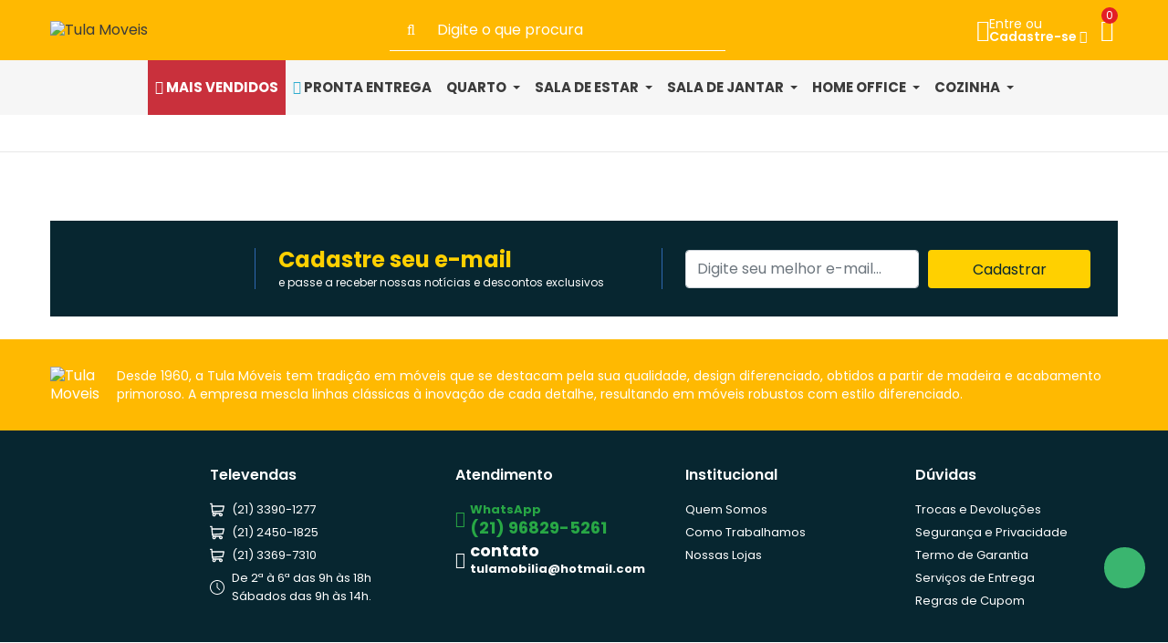

--- FILE ---
content_type: text/html; charset=utf-8
request_url: https://www.tulamoveis.com.br/carrinho?qty=1&id_product=664&token=631db032495a51a85a1728edbf050cb9&add=
body_size: 25802
content:
<!DOCTYPE HTML> <!--[if lt IE 7]><html class="no-js lt-ie9 lt-ie8 lt-ie7" lang="pt-br"><![endif]--> <!--[if IE 7]><html class="no-js lt-ie9 lt-ie8 ie7" lang="pt-br"><![endif]--> <!--[if IE 8]><html class="no-js lt-ie9 ie8" lang="pt-br"><![endif]--> <!--[if gt IE 8]><html class="no-js ie9" lang="pt-br"><![endif]--><html lang="pt-br"><head><meta charset="utf-8" /><title>Carrinho - Tula Moveis</title> <script data-keepinline="true">var ajaxGetProductUrl = '//www.tulamoveis.com.br/module/cdc_googletagmanager/async?obj=cart-action';

/* datalayer */
dataLayer = window.dataLayer || [];
dataLayer.push({"pageCategory":"cart","ecommerce":{"currencyCode":"BRL","checkout":{"actionField":{"step":1}}},"event":"checkout","google_tag_params":{"ecomm_pagetype":"cart","ecomm_prodid":[],"ecomm_totalvalue":0,"ecomm_totalvalue_tax_exc":0}});

/* call to GTM Tag */
(function(w,d,s,l,i){w[l]=w[l]||[];w[l].push({'gtm.start':
new Date().getTime(),event:'gtm.js'});var f=d.getElementsByTagName(s)[0],
j=d.createElement(s),dl=l!='dataLayer'?'&l='+l:'';j.async=true;j.src=
'https://www.googletagmanager.com/gtm.js?id='+i+dl;f.parentNode.insertBefore(j,f);
})(window,document,'script','dataLayer','GTM-PK7HNB7');

/* async call to avoid cache system for dynamic data */

dataLayer.push({
  'event': 'datalayer_ready'
});</script> <meta name="generator" content="PrestaShop" /><meta name="robots" content="index,follow" /><meta name="viewport" content="width=device-width, minimum-scale=0.25, maximum-scale=1.6, initial-scale=1.0" /><meta name="apple-mobile-web-app-capable" content="yes" /><meta name="google-site-verification" content="pp5acSK-N6iPUXCLJxQ9Crx4TxI3zv7TJIT8cydp5LY" /><link rel="icon" type="image/vnd.microsoft.icon" href="/img/favicon.ico?1768848617" /><link rel="shortcut icon" type="image/x-icon" href="/img/favicon.ico?1768848617" /><link rel="stylesheet" href="/themes/homie/css/global.css?v=24112025143220" type="text/css" media="all" /><link rel="stylesheet" href="/themes/homie/css/autoload/emoji.css?v=24112025143220" type="text/css" media="all" /><link rel="stylesheet" href="/themes/homie/css/autoload/fontawesomePro-v6.5.1.css?v=24112025143220" type="text/css" media="all" /><link rel="stylesheet" href="/themes/homie/css/autoload/highdpi.css?v=24112025143220" type="text/css" media="all" /><link rel="stylesheet" href="/themes/homie/css/autoload/uniform.default.css?v=24112025143220" type="text/css" media="all" /><link rel="stylesheet" href="/js/jquery/plugins/fancybox/jquery.fancybox.css?v=24112025143220" type="text/css" media="all" /><link rel="stylesheet" href="/themes/homie/css/modules/blockcart/blockcart.css?v=24112025143220" type="text/css" media="all" /><link rel="stylesheet" href="/themes/homie/css/modules/blockcategories/blockcategories.css?v=24112025143220" type="text/css" media="all" /><link rel="stylesheet" href="/themes/homie/css/modules/blockcontact/blockcontact.css?v=24112025143220" type="text/css" media="all" /><link rel="stylesheet" href="/themes/homie/css/modules/blocktags/blocktags.css?v=24112025143220" type="text/css" media="all" /><link rel="stylesheet" href="/themes/homie/css/modules/blockuserinfo/blockuserinfo.css?v=24112025143220" type="text/css" media="all" /><link rel="stylesheet" href="/themes/homie/css/modules/blockviewed/blockviewed.css?v=24112025143220" type="text/css" media="all" /><link rel="stylesheet" href="//code.ionicframework.com/ionicons/2.0.1/css/ionicons.min.css?v=24112025143220" type="text/css" media="all" /><link rel="stylesheet" href="/modules/anscrolltop/views/css/3c547de00b93a462f3fa6bb6bb41163c.css?v=24112025143220" type="text/css" media="all" /><link rel="stylesheet" href="/modules/anproductextratabs/views/css/front.css?v=24112025143220" type="text/css" media="all" /><link rel="stylesheet" href="/modules/aninstagramfeed/views/css/front.css?v=24112025143220" type="text/css" media="all" /><link rel="stylesheet" href="//fonts.googleapis.com/css?family=Poppins:300,400,500,600,700&amp;amp;subset=devanagari,latin-ext?v=24112025143220" type="text/css" media="all" /><link rel="stylesheet" href="/modules/an_theme/views/css/a244d027d3e5cb20ca65a3426395dd3f.css?v=24112025143220" type="text/css" media="all" /><link rel="stylesheet" href="/modules/an_theme/views/css/animate.min.css?v=24112025143220" type="text/css" media="all" /><link rel="stylesheet" href="/js/jquery/plugins/growl/jquery.growl.css?v=24112025143220" type="text/css" media="all" /><link rel="stylesheet" href="/themes/homie/css/modules/blockwishlist/blockwishlist.css?v=24112025143220" type="text/css" media="all" /><link rel="stylesheet" href="/themes/homie/css/modules/whatsappchat/views/css/whatsapp.css?v=24112025143220" type="text/css" media="all" /><link rel="stylesheet" href="/modules/whatsappchat/views/css/jBox.min.css?v=24112025143220" type="text/css" media="all" /><link rel="stylesheet" href="/themes/homie/css/modules/blocknewsletter/blocknewsletter.css?v=24112025143220" type="text/css" media="all" /><link rel="stylesheet" href="/themes/homie/css/modules/ws_productreviews/views/css/productcomments.css?v=24112025143220" type="text/css" media="all" /><link rel="stylesheet" href="/themes/homie/css/modules/relatedproducts/views/css/relatedproducts-list-a.css?v=24112025143220" type="text/css" media="all" /><link rel="stylesheet" href="/themes/homie/css/modules/relatedproducts/views/css/relatedproducts-global.css?v=24112025143220" type="text/css" media="all" /><link rel="stylesheet" href="/themes/homie/css/modules/relatedproducts/views/css/relatedproducts-column.css?v=24112025143220" type="text/css" media="all" /><link rel="stylesheet" href="/themes/homie/css/modules/relatedproducts/views/css/vendor/busy-load/app.min.css?v=24112025143220" type="text/css" media="all" /><link rel="stylesheet" href="/modules/anproductvideos/views/css/video-js.css?v=24112025143220" type="text/css" media="all" /><link rel="stylesheet" href="/modules/anproductvideos/views/css/front.css?v=24112025143220" type="text/css" media="all" /><link rel="stylesheet" href="/themes/homie/css/modules/hicarouselspack/views/css/owl.carousel.min2.css?v=24112025143220" type="text/css" media="all" /><link rel="stylesheet" href="/themes/homie/css/modules/hicarouselspack/views/css/owl.theme.default.min2.css?v=24112025143220" type="text/css" media="all" /><link rel="stylesheet" href="/themes/homie/css/product_list.css?v=24112025143220" type="text/css" media="all" /><link rel="stylesheet" href="/themes/homie/css/modules/hicarouselspack/views/css/carouselspack_front.css?v=24112025143220" type="text/css" media="all" /><link rel="stylesheet" href="/modules/hicarouselspack/views/css/custom.css?v=24112025143220" type="text/css" media="all" /><link rel="stylesheet" href="/themes/homie/css/modules/ets_megamenu/views/css/megamenu.css?v=24112025143220" type="text/css" media="all" /><link rel="stylesheet" href="/themes/homie/css/modules/ets_megamenu/views/css/fix16.css?v=24112025143220" type="text/css" media="all" /><link rel="stylesheet" href="/themes/homie/css/modules/ets_megamenu/views/css/animate.css?v=24112025143220" type="text/css" media="all" /><link rel="stylesheet" href="/js/jquery/plugins/autocomplete/jquery.autocomplete.css?v=24112025143220" type="text/css" media="all" /><link rel="stylesheet" href="/themes/homie/css/modules/imagesearchblock/imagesearchblock.css?v=24112025143220" type="text/css" media="all" /><link rel="stylesheet" href="/modules/everpscss/views/css/custom.css?v=24112025143220" type="text/css" media="all" /><link rel="stylesheet" href="/modules/layerslider/views/css/layerslider/layerslider.css?v=6.6.7.1?v=24112025143220" type="text/css" media="all" /><link rel="stylesheet" href="/modules/layerslider/views/css/custom.css?v=6.6.7.1?v=24112025143220" type="text/css" media="all" /><link rel="stylesheet" href="https://fonts.googleapis.com/css?family=Lato:100,300,regular,700,900%7CPoppins:300,regular,500,600,700&amp;subset=latin%2Clatin-ext?v=24112025143220" type="text/css" media="all" /><link rel="stylesheet" href="https://www.tulamoveis.com.br/themes/homie/css/theme-styles.css?v=24112025143220" type="text/css" media="all" /><link rel="stylesheet" href="https://www.tulamoveis.com.br/themes/homie/css/custom.css?v=24112025143220" type="text/css" media="all" /><link rel="stylesheet" href="https://www.tulamoveis.com.br/themes/homie/css/custom.slick.css?v=24112025143220" type="text/css" media="all" /> <script type="text/javascript">/* <![CDATA[ */;var CUSTOMIZE_TEXTFIELD=1;var FancyboxI18nClose='Fechar';var FancyboxI18nNext='Pr&oacute;ximo';var FancyboxI18nPrev='Anterior';var LS_Meta={"v":"6.6.7.1"};var added_to_wishlist='O produto foi adicionado com sucesso à sua lista de desejos.';var ajax_allowed=false;var ajaxsearch=true;var baseDir='https://www.tulamoveis.com.br/';var baseUri='https://www.tulamoveis.com.br/';var comparator_max_item=0;var comparedProductsIds=[];var contentOnly=false;var currency={"id":1,"name":"Real","iso_code":"BRL","iso_code_num":"986","sign":"R$","blank":"1","conversion_rate":"1.000000","deleted":"0","format":"3","decimals":"1","active":"1","prefix":"R$ ","suffix":"","id_shop_list":null,"force_id":false};var currencyBlank=1;var currencyFormat=3;var currencyRate=1;var currencySign='R$';var customizationIdMessage='Personalização Nº';var delete_txt='Apagar';var displayList=false;var freeProductTranslation='Grátis!';var freeShippingTranslation='Frete grátis!';var generated_date=1768890963;var hasDeliveryAddress=false;var highDPI=false;var id_lang=1;var img_dir='https://www.tulamoveis.com.br/themes/homie/img/';var instantsearch=false;var isGuest=0;var isLogged=0;var isMobile=false;var loggin_required='Você precisa estar logado para gerenciar sua lista de desejos.';var max_item='You cannot add more than 0 product(s) to the product comparison';var min_item='Please select at least one product';var mywishlist_url='https://www.tulamoveis.com.br/module/blockwishlist/mywishlist';var page_name='cart';var placeholder_blocknewsletter='Enter your e-mail';var priceDisplayMethod=0;var priceDisplayPrecision=2;var quickView=true;var removingLinkText='Retirar este produto do meu carrinho';var roundMode=2;var static_token='631db032495a51a85a1728edbf050cb9';var toBeDetermined='A ser determinado';var token='17748eab23fc3ddd038a1842a7886224';var usingSecureMode=true;var wishlistProductsIds=false;/* ]]> */</script> <script type="text/javascript" src="/js/jquery/jquery-1.11.0.min.js"></script> <script type="text/javascript" src="/js/jquery/jquery-migrate-1.2.1.min.js"></script> <script type="text/javascript" src="/js/jquery/plugins/jquery.easing.js"></script> <script type="text/javascript" src="/js/tools.js?v=08012026174204"></script> <script type="text/javascript" src="/themes/homie/js/global.js?v=08012026174204"></script> <script type="text/javascript" src="/themes/homie/js/autoload/10-bootstrap.min.js?v=08012026174204"></script> <script type="text/javascript" src="/themes/homie/js/autoload/15-jquery.total-storage.min.js?v=08012026174204"></script> <script type="text/javascript" src="/themes/homie/js/autoload/15-jquery.uniform-modified.js?v=08012026174204"></script> <script type="text/javascript" src="/themes/homie/js/autoload/20-lazysizes-v5.3.0.min.js?v=08012026174204"></script> <script type="text/javascript" src="/js/jquery/plugins/fancybox/jquery.fancybox.js"></script> <script type="text/javascript" src="/themes/homie/js/tools/treeManagement.js"></script> <script type="text/javascript" src="/modules/anscrolltop/views/js/front.js"></script> <script type="text/javascript" src="/modules/aninstagramfeed/views/js/front.js"></script> <script type="text/javascript" src="/modules/an_theme/views/js/wow.min.js"></script> <script type="text/javascript" src="/modules/an_theme/views/js/custom.js"></script> <script type="text/javascript" src="/js/jquery/plugins/growl/jquery.growl.js"></script> <script type="text/javascript" src="/themes/homie/js/modules/blockwishlist/js/ajax-wishlist.js"></script> <script type="text/javascript" src="/modules/whatsappchat/views/js/whatsappchat16.js"></script> <script type="text/javascript" src="/modules/ganalytics/views/js/GoogleAnalyticActionLib.js"></script> <script type="text/javascript" src="/themes/homie/js/modules/blocknewsletter/blocknewsletter.js"></script> <script type="text/javascript" src="/js/jquery/plugins/jquery.scrollTo.js"></script> <script type="text/javascript" src="/modules/relatedproducts/views/js/relatedproducts.js"></script> <script type="text/javascript" src="/modules/relatedproducts/views/js/vendor/busy-load/app.min.js"></script> <script type="text/javascript" src="//vjs.zencdn.net/ie8/1.1.2/videojs-ie8.min.js"></script> <script type="text/javascript" src="//vjs.zencdn.net/5.8.8/video.js"></script> <script type="text/javascript" src="/modules/anproductvideos/views/js/front.js"></script> <script type="text/javascript" src="/modules/hicarouselspack/views/js/cp.owl.carousel.js"></script> <script type="text/javascript" src="/modules/hicarouselspack/views/js/carouselspack_front.js"></script> <script type="text/javascript" src="/modules/ets_megamenu/views/js/megamenu.js"></script> <script type="text/javascript" src="/modules/ets_megamenu/views/js/jquery.countdown.min.js"></script> <script type="text/javascript" src="/modules/ets_megamenu/views/js/clock.js"></script> <script type="text/javascript" src="/js/jquery/plugins/autocomplete/jquery.autocomplete.js"></script> <script type="text/javascript" src="/modules/layerslider/views/js/layerslider/greensock.js?v=1.19.0"></script> <script type="text/javascript" src="/modules/layerslider/views/js/layerslider/layerslider.webshopworks.jquery.js?v=6.6.7.1"></script> <script type="text/javascript" src="/modules/layerslider/views/js/layerslider/layerslider.transitions.js?v=6.6.7.1"></script> <script>/*  */;if(document.addEventListener){window.addEventListener('load',setAgentsBox,false);}else{window.attachEvent('onload',setAgentsBox);}
function setAgentsBox(){var test=new jBox('Tooltip',{attach:'#whatsappchat-agents1',position:{x:'center',y:'top'},content:$('.whatsappchat-agents-container1'),trigger:'click',animation:{open:'move',close:'move'},closeButton:true,closeOnClick:true,closeOnEsc:true,adjustPosition:true,adjustTracker:true,adjustDistance:{top:45,right:5,bottom:5,left:5},zIndex:8000,preventDefault:true});};/*  */</script> <div class="whatsappchat-agents-container whatsappchat-agents-container1" style="display: none;"><div class="whatsappchat-agents-title" style="background-color: #3ab56f"> Oi! Não importa se você tem uma dúvida, quer saber sobre seu pedido ou deseja efetuar uma compra. Clique e fale com um dos nossos atendentes abaixo no whatsapp.</div><div class="whatsappchat-agents-content"> <a href="https://web.whatsapp.com/send?l=br&phone=5521968295261&text=Olá! Venho pelo site! Poderia me ajudar?" target="_blank" class="whatsappchat-agents-content-agent"><div class="whatsappchat-agents-content-image"> <img src="/modules/whatsappchat/views/img/agent/3_novalogo-tula.png"></div><div class="whatsappchat-agents-content-info"> <span class="whatsappchat-agents-content-department">SAC</span> <span class="whatsappchat-agents-content-name">Atendimento 1</span></div><div class="clearfix"></div> </a></div></div> <a id="whatsappchat-agents1" target="_blank" href="https://web.whatsapp.com/send?l=br&amp;phone=5521968295261&amp;text=Olá! Venho pelo site! Poderia me ajudar?" class="float whatsapp_1 float-right float-floating" style="background-color: #3ab56f"> <i class="whatsapp-icon-3x" style="padding-right:0px!important;"></i> </a><div class="label-container label-container-right float-floating"><div class="label-text">Compre direto pelo Whatsapp</div> <i class="icon icon-play label-arrow"></i></div> <script type="text/javascript">(window.gaDevIds=window.gaDevIds||[]).push('d6YPbH');
				(function(i,s,o,g,r,a,m){i['GoogleAnalyticsObject']=r;i[r]=i[r]||function(){
				(i[r].q=i[r].q||[]).push(arguments)},i[r].l=1*new Date();a=s.createElement(o),
				m=s.getElementsByTagName(o)[0];a.async=1;a.src=g;m.parentNode.insertBefore(a,m)
				})(window,document,'script','//www.google-analytics.com/analytics.js','ga');
				ga('create', 'UA-129355288-1', 'auto');
				ga('require', 'ec');</script> <script>/*  */;var content_name=$('h1').text();!function(f,b,e,v,n,t,s)
{if(f.fbq)return;n=f.fbq=function(){n.callMethod?n.callMethod.apply(n,arguments):n.queue.push(arguments)};if(!f._fbq)f._fbq=n;n.push=n;n.loaded=!0;n.version='2.0';n.queue=[];t=b.createElement(e);t.async=!0;t.src=v;s=b.getElementsByTagName(e)[0];s.parentNode.insertBefore(t,s)}(window,document,'script','https://connect.facebook.net/en_US/fbevents.js');fbq('init','3647795751914030');fbq('track','PageView');/*  */</script> <noscript><img height="1" width="1" style="display:none" src="https://www.facebook.com/tr?id=3647795751914030&ev=PageView&noscript=1" /></noscript><script>/*  */;var lineven_rlp_on_ajax_cart=0;var lineven_rlp_on_ajax_cart_is_async=0;var lineven_rlp_on_ajax_cart_class="ajax_add_to_cart_button";/*  */</script><script type="text/javascript">/*  */;var lineven_rlp={"datas":{"refresh_mode":"NOTHING","refresh_delay":"300"},"prestashop":{"version":"1.6.1.24","major_version":"1.6","shop_name":"Tula Moveis","shop_uri":"https:\/\/www.tulamoveis.com.br\/","shop_logo":"https:\/\/www.tulamoveis.com.br\/img\/logo.jpg","is_ssl":"1"},"module":{"environment":"PRODUCTION","id":"150","code":"RLP","name":"relatedproducts","display_name":"Related Products","is_active":true,"version":"3.0.0","is_debug_mode":0,"is_test_mode":0,"urls":{"service_dispatcher_url":"https:\/\/www.tulamoveis.com.br\/module\/relatedproducts\/servicedispatcher","service_dispatcher_ssl_url":"https:\/\/www.tulamoveis.com.br\/module\/relatedproducts\/servicedispatcher","short_url":"modules\/relatedproducts\/","base_url":"\/modules\/relatedproducts\/","css_url":"\/modules\/relatedproducts\/views\/css\/","cart_url":"https:\/\/www.tulamoveis.com.br\/carrinho?action=show","order_url":"https:\/\/www.tulamoveis.com.br\/pedido"},"hook":{"controller_name":"Header","action_name":"index","datas":{"assets":[],"lineven_rlp_on_ajax_cart":0,"lineven_rlp_on_ajax_cart_is_async":0,"lineven_rlp_add_to_cart_button_class":"ajax_add_to_cart_button"}}}};/*  */</script><script type="text/javascript">/*  */;var psv=1.6;var default_template=Boolean(1);var instagram_link_type="page";var hide_accessories=Boolean();var language_is_rtl=Boolean(0);/*  */</script><style>.ets_mm_megamenu .mm_menus_li .h4,
.ets_mm_megamenu .mm_menus_li .h5,
.ets_mm_megamenu .mm_menus_li .h6,
.ets_mm_megamenu .mm_menus_li .h1,
.ets_mm_megamenu .mm_menus_li .h2,
.ets_mm_megamenu .mm_menus_li .h3,
.ets_mm_megamenu .mm_menus_li .h4 *:not(i),
.ets_mm_megamenu .mm_menus_li .h5 *:not(i),
.ets_mm_megamenu .mm_menus_li .h6 *:not(i),
.ets_mm_megamenu .mm_menus_li .h1 *:not(i),
.ets_mm_megamenu .mm_menus_li .h2 *:not(i),
.ets_mm_megamenu .mm_menus_li .h3 *:not(i),
.ets_mm_megamenu .mm_menus_li > a{
    font-family: inherit;
}
.ets_mm_megamenu *:not(.fa):not(i){
    font-family: inherit;
}

.ets_mm_block *{
    font-size: 14px;
}    

@media (min-width: 768px){
/*layout 1*/
    .ets_mm_megamenu.layout_layout1{
        background: ;
    }
    .layout_layout1 .ets_mm_megamenu_content{
      background: linear-gradient(#FFFFFF, #F2F2F2) repeat scroll 0 0 rgba(0, 0, 0, 0);
      background: -webkit-linear-gradient(#FFFFFF, #F2F2F2) repeat scroll 0 0 rgba(0, 0, 0, 0);
      background: -o-linear-gradient(#FFFFFF, #F2F2F2) repeat scroll 0 0 rgba(0, 0, 0, 0);
    }
    .ets_mm_megamenu.layout_layout1:not(.ybc_vertical_menu) .mm_menus_ul{
         background: ;
    }

    #header .layout_layout1:not(.ybc_vertical_menu) .mm_menus_li > a,
    .layout_layout1 .ybc-menu-vertical-button,
    .layout_layout1 .mm_extra_item *{
        color: #484848
    }
    .layout_layout1 .ybc-menu-vertical-button .ybc-menu-button-toggle_icon_default .icon-bar{
        background-color: #484848
    }
    .layout_layout1:not(.click_open_submenu) .mm_menus_li:hover > a,
    .layout_layout1.click_open_submenu .mm_menus_li.open_li > a,
    .layout_layout1 .mm_menus_li.active > a,
    #header .layout_layout1:not(.click_open_submenu) .mm_menus_li:hover > a,
    #header .layout_layout1.click_open_submenu .mm_menus_li.open_li > a,
    #header .layout_layout1 .mm_menus_li.menu_hover > a,
    .layout_layout1:hover .ybc-menu-vertical-button,
    .layout_layout1 .mm_extra_item button[type="submit"]:hover i,
    #header .layout_layout1 .mm_menus_li.active > a{
        color: #ec4249;
    }
    
    .layout_layout1:not(.ybc_vertical_menu):not(.click_open_submenu) .mm_menus_li > a:before,
    .layout_layout1:not(.ybc_vertical_menu).click_open_submenu .mm_menus_li.open_li > a:before,
    .layout_layout1.ybc_vertical_menu:hover .ybc-menu-vertical-button:before,
    .layout_layout1:hover .ybc-menu-vertical-button .ybc-menu-button-toggle_icon_default .icon-bar,
    .ybc-menu-vertical-button.layout_layout1:hover{background-color: #ec4249;}
    
    .layout_layout1:not(.ybc_vertical_menu):not(.click_open_submenu) .mm_menus_li:hover > a,
    .layout_layout1:not(.ybc_vertical_menu).click_open_submenu .mm_menus_li.open_li > a,
    .layout_layout1:not(.ybc_vertical_menu) .mm_menus_li.menu_hover > a,
    .ets_mm_megamenu.layout_layout1.ybc_vertical_menu:hover,
    #header .layout_layout1:not(.ybc_vertical_menu):not(.click_open_submenu) .mm_menus_li:hover > a,
    #header .layout_layout1:not(.ybc_vertical_menu).click_open_submenu .mm_menus_li.open_li > a,
    #header .layout_layout1:not(.ybc_vertical_menu) .mm_menus_li.menu_hover > a,
    .ets_mm_megamenu.layout_layout1.ybc_vertical_menu:hover{
        background: #ffffff;
    }
    
    .layout_layout1.ets_mm_megamenu .mm_columns_ul,
    .layout_layout1.ybc_vertical_menu .mm_menus_ul{
        background-color: #ffffff;
    }
    #header .layout_layout1 .ets_mm_block_content a,
    #header .layout_layout1 .ets_mm_block_content p,
    .layout_layout1.ybc_vertical_menu .mm_menus_li > a,
    #header .layout_layout1.ybc_vertical_menu .mm_menus_li > a{
        color: #414141;
    }
    
    .layout_layout1 .mm_columns_ul .h1,
    .layout_layout1 .mm_columns_ul .h2,
    .layout_layout1 .mm_columns_ul .h3,
    .layout_layout1 .mm_columns_ul .h4,
    .layout_layout1 .mm_columns_ul .h5,
    .layout_layout1 .mm_columns_ul .h6,
    .layout_layout1 .mm_columns_ul .ets_mm_block > .h1 a,
    .layout_layout1 .mm_columns_ul .ets_mm_block > .h2 a,
    .layout_layout1 .mm_columns_ul .ets_mm_block > .h3 a,
    .layout_layout1 .mm_columns_ul .ets_mm_block > .h4 a,
    .layout_layout1 .mm_columns_ul .ets_mm_block > .h5 a,
    .layout_layout1 .mm_columns_ul .ets_mm_block > .h6 a,
    #header .layout_layout1 .mm_columns_ul .ets_mm_block > .h1 a,
    #header .layout_layout1 .mm_columns_ul .ets_mm_block > .h2 a,
    #header .layout_layout1 .mm_columns_ul .ets_mm_block > .h3 a,
    #header .layout_layout1 .mm_columns_ul .ets_mm_block > .h4 a,
    #header .layout_layout1 .mm_columns_ul .ets_mm_block > .h5 a,
    #header .layout_layout1 .mm_columns_ul .ets_mm_block > .h6 a,
    .layout_layout1 .mm_columns_ul .h1,
    .layout_layout1 .mm_columns_ul .h2,
    .layout_layout1 .mm_columns_ul .h3,
    .layout_layout1 .mm_columns_ul .h4,
    .layout_layout1 .mm_columns_ul .h5,
    .layout_layout1 .mm_columns_ul .h6{
        color: #414141;
    }
    
    
    .layout_layout1 li:hover > a,
    .layout_layout1 li > a:hover,
    .layout_layout1 .mm_tabs_li.open .mm_tab_toggle_title,
    .layout_layout1 .mm_tabs_li.open .mm_tab_toggle_title a,
    .layout_layout1 .mm_tabs_li:hover .mm_tab_toggle_title,
    .layout_layout1 .mm_tabs_li:hover .mm_tab_toggle_title a,
    #header .layout_layout1 .mm_tabs_li.open .mm_tab_toggle_title,
    #header .layout_layout1 .mm_tabs_li.open .mm_tab_toggle_title a,
    #header .layout_layout1 .mm_tabs_li:hover .mm_tab_toggle_title,
    #header .layout_layout1 .mm_tabs_li:hover .mm_tab_toggle_title a,
    .layout_layout1.ybc_vertical_menu .mm_menus_li > a,
    #header .layout_layout1 li:hover > a,
    .layout_layout1.ybc_vertical_menu:not(.click_open_submenu) .mm_menus_li:hover > a,
    .layout_layout1.ybc_vertical_menu.click_open_submenu .mm_menus_li.open_li > a,
    #header .layout_layout1.ybc_vertical_menu:not(.click_open_submenu) .mm_menus_li:hover > a,
    #header .layout_layout1.ybc_vertical_menu.click_open_submenu .mm_menus_li.open_li > a,
    #header .layout_layout1 .mm_columns_ul .mm_block_type_product .product-title > a:hover,
    #header .layout_layout1 li > a:hover{color: #ec4249;}
    
    
/*end layout 1*/
    
    
    /*layout 2*/
    .ets_mm_megamenu.layout_layout2{
        background-color: #3cabdb;
    }
    
    #header .layout_layout2:not(.ybc_vertical_menu) .mm_menus_li > a,
    .layout_layout2 .ybc-menu-vertical-button,
    .layout_layout2 .mm_extra_item *{
        color: #ffffff
    }
    .layout_layout2 .ybc-menu-vertical-button .ybc-menu-button-toggle_icon_default .icon-bar{
        background-color: #ffffff
    }
    .layout_layout2:not(.ybc_vertical_menu):not(.click_open_submenu) .mm_menus_li:hover > a,
    .layout_layout2:not(.ybc_vertical_menu).click_open_submenu .mm_menus_li.open_li > a,
    .layout_layout2:not(.ybc_vertical_menu) .mm_menus_li.active > a,
    #header .layout_layout2:not(.ybc_vertical_menu):not(.click_open_submenu) .mm_menus_li:hover > a,
    #header .layout_layout2:not(.ybc_vertical_menu).click_open_submenu .mm_menus_li.open_li > a,
    .layout_layout2:hover .ybc-menu-vertical-button,
    .layout_layout2 .mm_extra_item button[type="submit"]:hover i,
    #header .layout_layout2:not(.ybc_vertical_menu) .mm_menus_li.active > a{color: #ffffff;}
    
    .layout_layout2:hover .ybc-menu-vertical-button .ybc-menu-button-toggle_icon_default .icon-bar{
        background-color: #ffffff;
    }
    .layout_layout2:not(.ybc_vertical_menu):not(.click_open_submenu) .mm_menus_li:hover > a,
    .layout_layout2:not(.ybc_vertical_menu).click_open_submenu .mm_menus_li.open_li > a,
    #header .layout_layout2:not(.ybc_vertical_menu):not(.click_open_submenu) .mm_menus_li:hover > a,
    #header .layout_layout2:not(.ybc_vertical_menu).click_open_submenu .mm_menus_li.open_li > a,
    .ets_mm_megamenu.layout_layout2.ybc_vertical_menu:hover{
        background-color: #50b4df;
    }
    
    .layout_layout2.ets_mm_megamenu .mm_columns_ul,
    .layout_layout2.ybc_vertical_menu .mm_menus_ul{
        background-color: #ffffff;
    }
    #header .layout_layout2 .ets_mm_block_content a,
    .layout_layout2.ybc_vertical_menu .mm_menus_li > a,
    #header .layout_layout2.ybc_vertical_menu .mm_menus_li > a,
    #header .layout_layout2 .ets_mm_block_content p{
        color: #666666;
    }
    
    .layout_layout2 .mm_columns_ul .h1,
    .layout_layout2 .mm_columns_ul .h2,
    .layout_layout2 .mm_columns_ul .h3,
    .layout_layout2 .mm_columns_ul .h4,
    .layout_layout2 .mm_columns_ul .h5,
    .layout_layout2 .mm_columns_ul .h6,
    .layout_layout2 .mm_columns_ul .ets_mm_block > .h1 a,
    .layout_layout2 .mm_columns_ul .ets_mm_block > .h2 a,
    .layout_layout2 .mm_columns_ul .ets_mm_block > .h3 a,
    .layout_layout2 .mm_columns_ul .ets_mm_block > .h4 a,
    .layout_layout2 .mm_columns_ul .ets_mm_block > .h5 a,
    .layout_layout2 .mm_columns_ul .ets_mm_block > .h6 a,
    #header .layout_layout2 .mm_columns_ul .ets_mm_block > .h1 a,
    #header .layout_layout2 .mm_columns_ul .ets_mm_block > .h2 a,
    #header .layout_layout2 .mm_columns_ul .ets_mm_block > .h3 a,
    #header .layout_layout2 .mm_columns_ul .ets_mm_block > .h4 a,
    #header .layout_layout2 .mm_columns_ul .ets_mm_block > .h5 a,
    #header .layout_layout2 .mm_columns_ul .ets_mm_block > .h6 a,
    .layout_layout2 .mm_columns_ul .h1,
    .layout_layout2 .mm_columns_ul .h2,
    .layout_layout2 .mm_columns_ul .h3,
    .layout_layout2 .mm_columns_ul .h4,
    .layout_layout2 .mm_columns_ul .h5,
    .layout_layout2 .mm_columns_ul .h6{
        color: #414141;
    }
    
    
    .layout_layout2 li:hover > a,
    .layout_layout2 li > a:hover,
    .layout_layout2 .mm_tabs_li.open .mm_tab_toggle_title,
    .layout_layout2 .mm_tabs_li.open .mm_tab_toggle_title a,
    .layout_layout2 .mm_tabs_li:hover .mm_tab_toggle_title,
    .layout_layout2 .mm_tabs_li:hover .mm_tab_toggle_title a,
    #header .layout_layout2 .mm_tabs_li.open .mm_tab_toggle_title,
    #header .layout_layout2 .mm_tabs_li.open .mm_tab_toggle_title a,
    #header .layout_layout2 .mm_tabs_li:hover .mm_tab_toggle_title,
    #header .layout_layout2 .mm_tabs_li:hover .mm_tab_toggle_title a,
    #header .layout_layout2 li:hover > a,
    .layout_layout2.ybc_vertical_menu .mm_menus_li > a,
    .layout_layout2.ybc_vertical_menu:not(.click_open_submenu) .mm_menus_li:hover > a,
    .layout_layout2.ybc_vertical_menu.click_open_submenu .mm_menus_li.open_li > a,
    #header .layout_layout2.ybc_vertical_menu:not(.click_open_submenu) .mm_menus_li:hover > a,
    #header .layout_layout2.ybc_vertical_menu.click_open_submenu.open_li .mm_menus_li > a,
    #header .layout_layout2 .mm_columns_ul .mm_block_type_product .product-title > a:hover,
    #header .layout_layout2 li > a:hover{color: #fc4444;}
    
    
    
    /*layout 3*/
    .ets_mm_megamenu.layout_layout3,
    .layout_layout3 .mm_tab_li_content{
        background-color: #333333;
        
    }
    #header .layout_layout3:not(.ybc_vertical_menu) .mm_menus_li > a,
    .layout_layout3 .ybc-menu-vertical-button,
    .layout_layout3 .mm_extra_item *{
        color: #ffffff
    }
    .layout_layout3 .ybc-menu-vertical-button .ybc-menu-button-toggle_icon_default .icon-bar{
        background-color: #ffffff
    }
    .layout_layout3:not(.click_open_submenu) .mm_menus_li:hover > a,
    .layout_layout3.click_open_submenu .mm_menus_li.open_li > a,
    .layout_layout3 .mm_menus_li.active > a,
    .layout_layout3 .mm_extra_item button[type="submit"]:hover i,
    #header .layout_layout3:not(.click_open_submenu) .mm_menus_li:hover > a,
    #header .layout_layout3.click_open_submenu .mm_menus_li.open_li > a,
    #header .layout_layout3 .mm_menus_li.active > a,
    .layout_layout3:hover .ybc-menu-vertical-button,
    .layout_layout3:hover .ybc-menu-vertical-button .ybc-menu-button-toggle_icon_default .icon-bar{
        color: #ffffff;
    }
    
    .layout_layout3:not(.ybc_vertical_menu):not(.click_open_submenu) .mm_menus_li:hover > a,
    .layout_layout3:not(.ybc_vertical_menu).click_open_submenu .mm_menus_li.open_li > a,
    #header .layout_layout3:not(.ybc_vertical_menu):not(.click_open_submenu) .mm_menus_li:hover > a,
    #header .layout_layout3:not(.ybc_vertical_menu).click_open_submenu .mm_menus_li.open_li > a,
    .ets_mm_megamenu.layout_layout3.ybc_vertical_menu:hover,
    .layout_layout3 .mm_tabs_li.open .mm_columns_contents_ul,
    .layout_layout3 .mm_tabs_li.open .mm_tab_li_content {
        background-color: #000000;
    }
    .layout_layout3 .mm_tabs_li.open.mm_tabs_has_content .mm_tab_li_content .mm_tab_name::before{
        border-right-color: #000000;
    }
    .layout_layout3.ets_mm_megamenu .mm_columns_ul,
    .ybc_vertical_menu.layout_layout3 .mm_menus_ul.ets_mn_submenu_full_height .mm_menus_li:hover a::before,
    .layout_layout3.ybc_vertical_menu .mm_menus_ul{
        background-color: #000000;
        border-color: #000000;
    }
    #header .layout_layout3 .ets_mm_block_content a,
    #header .layout_layout3 .ets_mm_block_content p,
    .layout_layout3.ybc_vertical_menu .mm_menus_li > a,
    #header .layout_layout3.ybc_vertical_menu .mm_menus_li > a{
        color: #dcdcdc;
    }
    
    .layout_layout3 .mm_columns_ul .h1,
    .layout_layout3 .mm_columns_ul .h2,
    .layout_layout3 .mm_columns_ul .h3,
    .layout_layout3 .mm_columns_ul .h4,
    .layout_layout3 .mm_columns_ul .h5,
    .layout_layout3 .mm_columns_ul .h6,
    .layout_layout3 .mm_columns_ul .ets_mm_block > .h1 a,
    .layout_layout3 .mm_columns_ul .ets_mm_block > .h2 a,
    .layout_layout3 .mm_columns_ul .ets_mm_block > .h3 a,
    .layout_layout3 .mm_columns_ul .ets_mm_block > .h4 a,
    .layout_layout3 .mm_columns_ul .ets_mm_block > .h5 a,
    .layout_layout3 .mm_columns_ul .ets_mm_block > .h6 a,
    #header .layout_layout3 .mm_columns_ul .ets_mm_block > .h1 a,
    #header .layout_layout3 .mm_columns_ul .ets_mm_block > .h2 a,
    #header .layout_layout3 .mm_columns_ul .ets_mm_block > .h3 a,
    #header .layout_layout3 .mm_columns_ul .ets_mm_block > .h4 a,
    #header .layout_layout3 .mm_columns_ul .ets_mm_block > .h5 a,
    #header .layout_layout3 .mm_columns_ul .ets_mm_block > .h6 a,
    .layout_layout3 .mm_columns_ul .h1,
    .layout_layout3 .mm_columns_ul .h2,
    .layout_layout3 .mm_columns_ul .h3,
    .layout_layout3.ybc_vertical_menu:not(.click_open_submenu) .mm_menus_li:hover > a,
    .layout_layout3.ybc_vertical_menu.click_open_submenu .mm_menus_li.open_li > a,
    #header .layout_layout3.ybc_vertical_menu:not(.click_open_submenu) .mm_menus_li:hover > a,
    #header .layout_layout3.ybc_vertical_menu.click_open_submenu .mm_menus_li.open_li > a,
    .layout_layout3 .mm_columns_ul .h4,
    .layout_layout3 .mm_columns_ul .h5,
    .layout_layout3 .mm_columns_ul .h6{
        color: #ec4249;
    }
    
    
    .layout_layout3 li:hover > a,
    .layout_layout3 li > a:hover,
    .layout_layout3 .mm_tabs_li.open .mm_tab_toggle_title,
    .layout_layout3 .mm_tabs_li.open .mm_tab_toggle_title a,
    .layout_layout3 .mm_tabs_li:hover .mm_tab_toggle_title,
    .layout_layout3 .mm_tabs_li:hover .mm_tab_toggle_title a,
    #header .layout_layout3 .mm_tabs_li.open .mm_tab_toggle_title,
    #header .layout_layout3 .mm_tabs_li.open .mm_tab_toggle_title a,
    #header .layout_layout3 .mm_tabs_li:hover .mm_tab_toggle_title,
    #header .layout_layout3 .mm_tabs_li:hover .mm_tab_toggle_title a,
    #header .layout_layout3 li:hover > a,
    #header .layout_layout3 .mm_columns_ul .mm_block_type_product .product-title > a:hover,
    #header .layout_layout3 li > a:hover,
    .layout_layout3.ybc_vertical_menu .mm_menus_li > a,
    .layout_layout3 .has-sub .ets_mm_categories li > a:hover,
    #header .layout_layout3 .has-sub .ets_mm_categories li > a:hover{color: #fc4444;}
    
    
    /*layout 4*/
    
    .ets_mm_megamenu.layout_layout4{
        background-color: #ffffff;
    }
    .ets_mm_megamenu.layout_layout4:not(.ybc_vertical_menu) .mm_menus_ul{
         background: #ffffff;
    }

    #header .layout_layout4:not(.ybc_vertical_menu) .mm_menus_li > a,
    .layout_layout4 .ybc-menu-vertical-button,
    .layout_layout4 .mm_extra_item *{
        color: #333333
    }
    .layout_layout4 .ybc-menu-vertical-button .ybc-menu-button-toggle_icon_default .icon-bar{
        background-color: #333333
    }
    
    .layout_layout4:not(.click_open_submenu) .mm_menus_li:hover > a,
    .layout_layout4.click_open_submenu .mm_menus_li.open_li > a,
    .layout_layout4 .mm_menus_li.active > a,
    #header .layout_layout4:not(.click_open_submenu) .mm_menus_li:hover > a,
    #header .layout_layout4.click_open_submenu .mm_menus_li.open_li > a,
    .layout_layout4:hover .ybc-menu-vertical-button,
    #header .layout_layout4 .mm_menus_li.active > a{color: #ffffff;}
    
    .layout_layout4:hover .ybc-menu-vertical-button .ybc-menu-button-toggle_icon_default .icon-bar{
        background-color: #ffffff;
    }
    
    .layout_layout4:not(.ybc_vertical_menu):not(.click_open_submenu) .mm_menus_li:hover > a,
    .layout_layout4:not(.ybc_vertical_menu).click_open_submenu .mm_menus_li.open_li > a,
    .layout_layout4:not(.ybc_vertical_menu) .mm_menus_li.active > a,
    .layout_layout4:not(.ybc_vertical_menu) .mm_menus_li:hover > span, 
    .layout_layout4:not(.ybc_vertical_menu) .mm_menus_li.active > span,
    #header .layout_layout4:not(.ybc_vertical_menu):not(.click_open_submenu) .mm_menus_li:hover > a,
    #header .layout_layout4:not(.ybc_vertical_menu).click_open_submenu .mm_menus_li.open_li > a,
    #header .layout_layout4:not(.ybc_vertical_menu) .mm_menus_li.active > a,
    .layout_layout4:not(.ybc_vertical_menu):not(.click_open_submenu) .mm_menus_li:hover > a,
    .layout_layout4:not(.ybc_vertical_menu).click_open_submenu .mm_menus_li.open_li > a,
    #header .layout_layout4:not(.ybc_vertical_menu):not(.click_open_submenu) .mm_menus_li:hover > a,
    #header .layout_layout4:not(.ybc_vertical_menu).click_open_submenu .mm_menus_li.open_li > a,
    .ets_mm_megamenu.layout_layout4.ybc_vertical_menu:hover,
    #header .layout_layout4 .mm_menus_li:hover > span, 
    #header .layout_layout4 .mm_menus_li.active > span{
        background-color: #ec4249;
    }
    .layout_layout4 .ets_mm_megamenu_content {
      border-bottom-color: #ec4249;
    }
    
    .layout_layout4.ets_mm_megamenu .mm_columns_ul,
    .ybc_vertical_menu.layout_layout4 .mm_menus_ul .mm_menus_li:hover a::before,
    .layout_layout4.ybc_vertical_menu .mm_menus_ul{
        background-color: #ffffff;
    }
    #header .layout_layout4 .ets_mm_block_content a,
    .layout_layout4.ybc_vertical_menu .mm_menus_li > a,
    #header .layout_layout4.ybc_vertical_menu .mm_menus_li > a,
    #header .layout_layout4 .ets_mm_block_content p{
        color: #666666;
    }
    
    .layout_layout4 .mm_columns_ul .h1,
    .layout_layout4 .mm_columns_ul .h2,
    .layout_layout4 .mm_columns_ul .h3,
    .layout_layout4 .mm_columns_ul .h4,
    .layout_layout4 .mm_columns_ul .h5,
    .layout_layout4 .mm_columns_ul .h6,
    .layout_layout4 .mm_columns_ul .ets_mm_block > .h1 a,
    .layout_layout4 .mm_columns_ul .ets_mm_block > .h2 a,
    .layout_layout4 .mm_columns_ul .ets_mm_block > .h3 a,
    .layout_layout4 .mm_columns_ul .ets_mm_block > .h4 a,
    .layout_layout4 .mm_columns_ul .ets_mm_block > .h5 a,
    .layout_layout4 .mm_columns_ul .ets_mm_block > .h6 a,
    #header .layout_layout4 .mm_columns_ul .ets_mm_block > .h1 a,
    #header .layout_layout4 .mm_columns_ul .ets_mm_block > .h2 a,
    #header .layout_layout4 .mm_columns_ul .ets_mm_block > .h3 a,
    #header .layout_layout4 .mm_columns_ul .ets_mm_block > .h4 a,
    #header .layout_layout4 .mm_columns_ul .ets_mm_block > .h5 a,
    #header .layout_layout4 .mm_columns_ul .ets_mm_block > .h6 a,
    .layout_layout4 .mm_columns_ul .h1,
    .layout_layout4 .mm_columns_ul .h2,
    .layout_layout4 .mm_columns_ul .h3,
    .layout_layout4 .mm_columns_ul .h4,
    .layout_layout4 .mm_columns_ul .h5,
    .layout_layout4 .mm_columns_ul .h6{
        color: #414141;
    }
    
    .layout_layout4 li:hover > a,
    .layout_layout4 li > a:hover,
    .layout_layout4 .mm_tabs_li.open .mm_tab_toggle_title,
    .layout_layout4 .mm_tabs_li.open .mm_tab_toggle_title a,
    .layout_layout4 .mm_tabs_li:hover .mm_tab_toggle_title,
    .layout_layout4 .mm_tabs_li:hover .mm_tab_toggle_title a,
    #header .layout_layout4 .mm_tabs_li.open .mm_tab_toggle_title,
    #header .layout_layout4 .mm_tabs_li.open .mm_tab_toggle_title a,
    #header .layout_layout4 .mm_tabs_li:hover .mm_tab_toggle_title,
    #header .layout_layout4 .mm_tabs_li:hover .mm_tab_toggle_title a,
    #header .layout_layout4 li:hover > a,
    .layout_layout4.ybc_vertical_menu .mm_menus_li > a,
    .layout_layout4.ybc_vertical_menu:not(.click_open_submenu) .mm_menus_li:hover > a,
    .layout_layout4.ybc_vertical_menu.click_open_submenu .mm_menus_li.open_li > a,
    #header .layout_layout4.ybc_vertical_menu:not(.click_open_submenu) .mm_menus_li:hover > a,
    #header .layout_layout4.ybc_vertical_menu.click_open_submenu .mm_menus_li.open_li > a,
    #header .layout_layout4 .mm_columns_ul .mm_block_type_product .product-title > a:hover,
    #header .layout_layout4 li > a:hover{color: #ec4249;}
    
    /* end layout 4*/
    
    
    
    
    /* Layout 5*/
    .ets_mm_megamenu.layout_layout5{
        background-color: #f6f6f6;
    }
    .ets_mm_megamenu.layout_layout5:not(.ybc_vertical_menu) .mm_menus_ul{
         background: #f6f6f6;
    }
    
    #header .layout_layout5:not(.ybc_vertical_menu) .mm_menus_li > a,
    .layout_layout5 .ybc-menu-vertical-button,
    .layout_layout5 .mm_extra_item *{
        color: #3B3B3B
    }
    .layout_layout5 .ybc-menu-vertical-button .ybc-menu-button-toggle_icon_default .icon-bar{
        background-color: #3B3B3B
    }
    .layout_layout5:not(.click_open_submenu) .mm_menus_li:hover > a,
    .layout_layout5.click_open_submenu .mm_menus_li.open_li > a,
    .layout_layout5 .mm_menus_li.active > a,
    .layout_layout5 .mm_extra_item button[type="submit"]:hover i,
    #header .layout_layout5:not(.click_open_submenu) .mm_menus_li:hover > a,
    #header .layout_layout5.click_open_submenu .mm_menus_li.open_li > a,
    #header .layout_layout5 .mm_menus_li.active > a,
    .layout_layout5:hover .ybc-menu-vertical-button{
        color: #4B4B4B;
    }
    .layout_layout5:hover .ybc-menu-vertical-button .ybc-menu-button-toggle_icon_default .icon-bar{
        background-color: #4B4B4B;
    }
    
    .layout_layout5 .mm_menus_li > a:before{background-color: #4B4B4B;}
    

    .layout_layout5:not(.ybc_vertical_menu):not(.click_open_submenu) .mm_menus_li:hover > a,
    .layout_layout5:not(.ybc_vertical_menu).click_open_submenu .mm_menus_li.open_li > a,
    #header .layout_layout5:not(.ybc_vertical_menu):not(.click_open_submenu) .mm_menus_li:hover > a,
    #header .layout_layout5:not(.ybc_vertical_menu).click_open_submenu .mm_menus_li.open_li > a,
    .ets_mm_megamenu.layout_layout5.ybc_vertical_menu:hover,
    #header .layout_layout5:not(.click_open_submenu) .mm_menus_li:hover > a,
    #header .layout_layout5.click_open_submenu .mm_menus_li.open_li > a{
        background-color: ;
    }
    
    .layout_layout5.ets_mm_megamenu .mm_columns_ul,
    .ybc_vertical_menu.layout_layout5 .mm_menus_ul .mm_menus_li:hover a::before,
    .layout_layout5.ybc_vertical_menu .mm_menus_ul{
        background-color: #ffffff;
    }
    #header .layout_layout5 .ets_mm_block_content a,
    .layout_layout5.ybc_vertical_menu .mm_menus_li > a,
    #header .layout_layout5.ybc_vertical_menu .mm_menus_li > a,
    #header .layout_layout5 .ets_mm_block_content p{
        color: #3B3B3B;
    }
    
    .layout_layout5 .mm_columns_ul .h1,
    .layout_layout5 .mm_columns_ul .h2,
    .layout_layout5 .mm_columns_ul .h3,
    .layout_layout5 .mm_columns_ul .h4,
    .layout_layout5 .mm_columns_ul .h5,
    .layout_layout5 .mm_columns_ul .h6,
    .layout_layout5 .mm_columns_ul .ets_mm_block > .h1 a,
    .layout_layout5 .mm_columns_ul .ets_mm_block > .h2 a,
    .layout_layout5 .mm_columns_ul .ets_mm_block > .h3 a,
    .layout_layout5 .mm_columns_ul .ets_mm_block > .h4 a,
    .layout_layout5 .mm_columns_ul .ets_mm_block > .h5 a,
    .layout_layout5 .mm_columns_ul .ets_mm_block > .h6 a,
    #header .layout_layout5 .mm_columns_ul .ets_mm_block > .h1 a,
    #header .layout_layout5 .mm_columns_ul .ets_mm_block > .h2 a,
    #header .layout_layout5 .mm_columns_ul .ets_mm_block > .h3 a,
    #header .layout_layout5 .mm_columns_ul .ets_mm_block > .h4 a,
    #header .layout_layout5 .mm_columns_ul .ets_mm_block > .h5 a,
    #header .layout_layout5 .mm_columns_ul .ets_mm_block > .h6 a,
    .layout_layout5 .mm_columns_ul .h1,
    .layout_layout5 .mm_columns_ul .h2,
    .layout_layout5 .mm_columns_ul .h3,
    .layout_layout5 .mm_columns_ul .h4,
    .layout_layout5 .mm_columns_ul .h5,
    .layout_layout5 .mm_columns_ul .h6{
        color: #df003d;
    }
    
    .layout_layout5 li:hover > a,
    .layout_layout5 li > a:hover,
    .layout_layout5 .mm_tabs_li.open .mm_tab_toggle_title,
    .layout_layout5 .mm_tabs_li.open .mm_tab_toggle_title a,
    .layout_layout5 .mm_tabs_li:hover .mm_tab_toggle_title,
    .layout_layout5 .mm_tabs_li:hover .mm_tab_toggle_title a,
    #header .layout_layout5 .mm_tabs_li.open .mm_tab_toggle_title,
    #header .layout_layout5 .mm_tabs_li.open .mm_tab_toggle_title a,
    #header .layout_layout5 .mm_tabs_li:hover .mm_tab_toggle_title,
    #header .layout_layout5 .mm_tabs_li:hover .mm_tab_toggle_title a,
    .layout_layout5.ybc_vertical_menu .mm_menus_li > a,
    #header .layout_layout5 li:hover > a,
    .layout_layout5.ybc_vertical_menu:not(.click_open_submenu) .mm_menus_li:hover > a,
    .layout_layout5.ybc_vertical_menu.click_open_submenu .mm_menus_li.open_li > a,
    #header .layout_layout5.ybc_vertical_menu:not(.click_open_submenu) .mm_menus_li:hover > a,
    #header .layout_layout5.ybc_vertical_menu.click_open_submenu .mm_menus_li.open_li > a,
    #header .layout_layout5 .mm_columns_ul .mm_block_type_product .product-title > a:hover,
    #header .layout_layout5 li > a:hover{color: #df003d;}
    
    /*end layout 5*/
}


@media (max-width: 767px){
    .ybc-menu-vertical-button,
    .transition_floating .close_menu, 
    .transition_full .close_menu{
        background-color: #df003d;
        color: #ffffff;
    }
    .transition_floating .close_menu *, 
    .transition_full .close_menu *,
    .ybc-menu-vertical-button .icon-bar{
        color: #ffffff;
    }

    .close_menu .icon-bar,
    .ybc-menu-vertical-button .icon-bar {
      background-color: #ffffff;
    }
    .mm_menus_back_icon{
        border-color: #ffffff;
    }
    
    .layout_layout1:not(.click_open_submenu) .mm_menus_li:hover > a,
    .layout_layout1.click_open_submenu .mm_menus_li.open_li > a,
    .layout_layout1 .mm_menus_li.menu_hover > a,
    #header .layout_layout1 .mm_menus_li.menu_hover > a,
    #header .layout_layout1:not(.click_open_submenu) .mm_menus_li:hover > a,
    #header .layout_layout1.click_open_submenu .mm_menus_li.open_li > a{
        color: #ec4249;
    }
    
    
    .layout_layout1:not(.click_open_submenu) .mm_menus_li:hover > a,
    .layout_layout1.click_open_submenu .mm_menus_li.open_li > a,
    .layout_layout1 .mm_menus_li.menu_hover > a,
    #header .layout_layout1 .mm_menus_li.menu_hover > a,
    #header .layout_layout1:not(.click_open_submenu) .mm_menus_li:hover > a,
    #header .layout_layout1.click_open_submenu .mm_menus_li.open_li > a{
        background-color: #ffffff;
    }
    .layout_layout1 li:hover > a,
    .layout_layout1 li > a:hover,
    #header .layout_layout1 li:hover > a,
    #header .layout_layout1 .mm_columns_ul .mm_block_type_product .product-title > a:hover,
    #header .layout_layout1 li > a:hover{
        color: #ec4249;
    }
    
    /*------------------------------------------------------*/
    
    
    .layout_layout2:not(.click_open_submenu) .mm_menus_li:hover > a,
    .layout_layout2.click_open_submenu .mm_menus_li.open_li > a,
    #header .layout_layout2:not(.click_open_submenu) .mm_menus_li:hover > a,
    #header .layout_layout2.click_open_submenu .mm_menus_li.open_li > a
    {color: #ffffff;}
    .layout_layout2 .mm_has_sub.mm_menus_li:hover .arrow::before{
        border-color: #ffffff;
    }
    
    .layout_layout2:not(.click_open_submenu) .mm_menus_li:hover > a,
    .layout_layout2.click_open_submenu .mm_menus_li.open_li > a,
    #header .layout_layout2:not(.click_open_submenu) .mm_menus_li:hover > a,
    #header .layout_layout2.click_open_submenu .mm_menus_li.open_li > a{
        background-color: #50b4df;
    }
    .layout_layout2 li:hover > a,
    .layout_layout2 li > a:hover,
    #header .layout_layout2 li:hover > a,
    #header .layout_layout2 .mm_columns_ul .mm_block_type_product .product-title > a:hover,
    #header .layout_layout2 li > a:hover{color: #fc4444;}
    
    /*------------------------------------------------------*/
    
    

    .layout_layout3:not(.click_open_submenu) .mm_menus_li:hover > a,
    .layout_layout3.click_open_submenu .mm_menus_li.open_li > a,
    #header .layout_layout3:not(.click_open_submenu) .mm_menus_li:hover > a,
    #header .layout_layout3.click_open_submenu .mm_menus_li.open_li > a{
        color: #ffffff;
    }
    .layout_layout3 .mm_has_sub.mm_menus_li:hover .arrow::before{
        border-color: #ffffff;
    }
    
    .layout_layout3:not(.click_open_submenu) .mm_menus_li:hover > a,
    .layout_layout3.click_open_submenu .mm_menus_li.open_li > a,
    #header .layout_layout3:not(.click_open_submenu) .mm_menus_li:hover > a,
    #header .layout_layout3.click_open_submenu .mm_menus_li.open_li > a{
        background-color: #000000;
    }
    .layout_layout3 li:hover > a,
    .layout_layout3 li > a:hover,
    #header .layout_layout3 li:hover > a,
    #header .layout_layout3 .mm_columns_ul .mm_block_type_product .product-title > a:hover,
    #header .layout_layout3 li > a:hover,
    .layout_layout3 .has-sub .ets_mm_categories li > a:hover,
    #header .layout_layout3 .has-sub .ets_mm_categories li > a:hover{color: #fc4444;}
    
    
    
    /*------------------------------------------------------*/
    
    
    .layout_layout4:not(.click_open_submenu) .mm_menus_li:hover > a,
    .layout_layout4.click_open_submenu .mm_menus_li.open_li > a,
    #header .layout_layout4:not(.click_open_submenu) .mm_menus_li:hover > a,
    #header .layout_layout4.click_open_submenu .mm_menus_li.open_li > a{
        color: #ffffff;
    }
    
    .layout_layout4 .mm_has_sub.mm_menus_li:hover .arrow::before{
        border-color: #ffffff;
    }
    
    .layout_layout4:not(.click_open_submenu) .mm_menus_li:hover > a,
    .layout_layout4.click_open_submenu .mm_menus_li.open_li > a,
    #header .layout_layout4:not(.click_open_submenu) .mm_menus_li:hover > a,
    #header .layout_layout4.click_open_submenu .mm_menus_li.open_li > a{
        background-color: #ec4249;
    }
    .layout_layout4 li:hover > a,
    .layout_layout4 li > a:hover,
    #header .layout_layout4 li:hover > a,
    #header .layout_layout4 .mm_columns_ul .mm_block_type_product .product-title > a:hover,
    #header .layout_layout4 li > a:hover{color: #ec4249;}
    
    
    /*------------------------------------------------------*/
    
    
    .layout_layout5:not(.click_open_submenu) .mm_menus_li:hover > a,
    .layout_layout5.click_open_submenu .mm_menus_li.open_li > a,
    #header .layout_layout5:not(.click_open_submenu) .mm_menus_li:hover > a,
    #header .layout_layout5.click_open_submenu .mm_menus_li.open_li > a{
        color: #4B4B4B;
    }

    .layout_layout5 .mm_has_sub.mm_menus_li:hover .arrow::before{
        border-color: #4B4B4B;
    }
    
    .layout_layout5:not(.click_open_submenu) .mm_menus_li:hover > a,
    .layout_layout5.click_open_submenu .mm_menus_li.open_li > a,
    #header .layout_layout5:not(.click_open_submenu) .mm_menus_li:hover > a,
    #header .layout_layout5.click_open_submenu .mm_menus_li.open_li > a{
        background-color: ;
    }
    .layout_layout5 li:hover > a,
    .layout_layout5 li > a:hover,
    #header .layout_layout5 li:hover > a,
    #header .layout_layout5 .mm_columns_ul .mm_block_type_product .product-title > a:hover,
    #header .layout_layout5 li > a:hover{color: #df003d;}
    
    /*------------------------------------------------------*/
    
    
    
    
}</style> <script type="text/javascript">/*  */;var Days_text='Day(s)';var Hours_text='Hr(s)';var Mins_text='Min(s)';var Sec_text='Sec(s)';/*  */</script><meta name="generator" content="Powered by Creative Slider 6.6.7.1 - Multi-Purpose, Responsive, Parallax, Mobile-Friendly Slider Module for PrestaShop." /><!--[if IE 8]> <script src="https://oss.maxcdn.com/libs/html5shiv/3.7.0/html5shiv.js"></script> <script src="https://oss.maxcdn.com/libs/respond.js/1.3.0/respond.min.js"></script> <![endif]--><link rel="preconnect" href="https://fonts.googleapis.com"><link rel="preconnect" href="https://fonts.gstatic.com" crossorigin><link href="//fonts.googleapis.com/css2?family=Roboto:wght@300;400;500;700;900&display=swap" rel="stylesheet"></head><body id="cart" class="cart hide-left-column hide-right-column lang_br an_theme1_1 device_desktop"> <noscript><iframe src="https://www.googletagmanager.com/ns.html?id=GTM-PK7HNB7" height="0" width="0" style="display:none;visibility:hidden"></iframe></noscript><div id="page"><div class="header-container"> <header id="header"><div class="inner__header"><div class="container"><div class="row no-gutters align-items-center py-3"><div id="header__logo" class="col-auto order-2 order-sm-1 text-center text-sm-left mx-auto mx-sm-0"> <a class="header_logo d-inline-block" href="https://www.tulamoveis.com.br/" title="Tula Moveis"> <img class="logo img-responsive img-fluid" src="https://www.tulamoveis.com.br/img/tula-moveis-logo-1728310938.jpg" alt="Tula Moveis"/> </a></div><div class="col-auto order-1 order-sm-2 mx-auto"> <input type="checkbox" id="open_block_search" style="display: none;" /><div id="search_block_top"><form method="get" action="https://www.tulamoveis.com.br/procurar" id="searchbox"> <label for="search_query_top"></label> <input type="hidden" name="controller" value="search" /> <input type="hidden" name="orderby" value="position" /> <input type="hidden" name="orderway" value="desc" /> <input class="search_query form-control" type="text" id="search_query_top" name="search_query" value="Digite o que procura" onfocus="if(this.value=='Digite o que procura')this.value='';" onblur="if (this.value=='')this.value='Digite o que procura'" /> <button type="submit" name="submit_search" class="btn btn-default button-search search_button"><i class="far fa-search"></i><span class="text">Search</span></button></form></div> <script type="text/javascript">/*  */;var moduleDir="/modules/imagesearchblock/";var maxResults=8;$('document').ready(function(){$("#search_query_top").autocomplete(moduleDir+"imagesearch_ajax.php",{minChars:3,max:maxResults,width:288,selectFirst:false,scroll:false,dataType:"json",formatItem:function(data,i,max,value,term){return value;},parse:function(data){var mytab=new Array();var pname='';for(var i=0;i<data.length;i++){if(data[i].pname.length>40){pname=jQuery.trim(data[i].pname).substring(0,40).split(" ").slice(0,-1).join(" ")+"...";}else{pname=data[i].pname;}
mytab[mytab.length]={data:data[i],value:'<img src="'+data[i].product_image+'" alt="'+data[i].pname+'" height="30" />'+'<span class="ac_product_name">'+pname+'</span>'};}
return mytab;},extraParams:{ajaxSearch:1,id_lang:1}}).result(function(event,data,formatted){$('#search_query_top').val(data.pname);document.location.href=data.product_link;})});/*  */</script> </div><div class="col-auto order-3 header-right"><div class="sign-block languages-block header_user_info"> <label class="action-item px-3 py-2" for="open_block_sign"> <span class="actions-icon"> <i class="iconog fal fa-user"></i> </span> <span class="sign-block-text d-none d-sm-flex"> <span class="title">Entre ou</span> <strong class="subtitle">Cadastre-se <i class="far fa-angle-down"></i></strong> </span> </label> <input type="checkbox" id="open_block_sign" style="display: none;"><ul class="languages-block_ul toogle_content"><li class="login__item"><a class="login login__link btn__link" href="https://www.tulamoveis.com.br/minha-conta" rel="nofollow" title="Entrar">Entrar <i class="icon icon-angle-right"></i></a></li><li class="login__item hr">ou</li><li class="login__item"><a class="sub__link" href="https://www.tulamoveis.com.br/login?create_account=1" rel="nofollow" title="Cliente novo? Cadastrar">Cliente novo? Cadastrar</a></li></ul></div><div class="cart_wr clearfix"><div class="shopping_cart"> <a href="https://www.tulamoveis.com.br/carrinho-de-compra" title="Ver meu carrinho de compras" rel="nofollow" class="action-item p-2"> <i class="iconog fal fa-truck"></i> <span class="ajax_cart_quantity ">0</span> </a><div class="cart_block block exclusive"><div class="block_content"><div class="cart_block_list"><p class="cart_block_no_products"> Sem produtos</p><div class="cart-prices"><div class="cart-prices-line first-line"> <span class="price cart_block_shipping_cost ajax_cart_shipping_cost unvisible"> A ser determinado </span> <span class="unvisible"> Frete </span></div><div class="cart-prices-line last-line"> <span class="price cart_block_total ajax_block_cart_total">R$ 0,00</span> <span>Total</span></div></div><p class="cart-buttons"> <a id="button_order_cart" href="https://www.tulamoveis.com.br/carrinho-de-compra" title="Finalizar" rel="nofollow">Finalizar</a></p></div></div></div></div></div><div id="layer_cart"><div class="clearfix"><div class="layer_cart_product col-xs-12 col-md-6"> <span class="cross" title="Fechar janela"></span> <span class="title"> <i class="icon-check"></i>Produto adicionado ao seu carrinho de compras </span><div class="product-image-container layer_cart_img"></div><div class="layer_cart_product_info"> <span id="layer_cart_product_title" class="product-name"></span> <span id="layer_cart_product_attributes"></span><div> <strong class="dark">Quantidade</strong> <span id="layer_cart_product_quantity"></span></div><div> <strong class="dark">Total</strong> <span id="layer_cart_product_price"></span></div></div></div><div class="layer_cart_cart col-xs-12 col-md-6"> <span class="title"> <span class="ajax_cart_product_txt_s unvisible"> Existem <span class="ajax_cart_quantity">0</span> produtos no seu carrinho. </span> <span class="ajax_cart_product_txt "> Existe 1 produto no seu carrinho. </span> </span><div class="layer_cart_row"> <strong class="dark"> Total de produtos </strong> <span class="ajax_block_products_total"> </span></div><div class="layer_cart_row"> <strong class="dark unvisible"> Total do frete&nbsp; </strong> <span class="ajax_cart_shipping_cost unvisible"> A ser determinado </span></div><div class="layer_cart_row"> <strong class="dark"> Total </strong> <span class="ajax_block_cart_total"> </span></div><div class="button-container"> <span class="continue btn btn-default button exclusive-medium" title="Continuar comprando"> <i class="icon-chevron-left left"></i>Continuar comprando </span> <a class="btn btn-default button button-medium" href="https://www.tulamoveis.com.br/carrinho-de-compra" title="Finalizar Pedido" rel="nofollow"> Finalizar Pedido<i class="icon-chevron-right right"></i> </a></div></div></div><div class="crossseling"></div></div><div class="layer_cart_overlay"></div></div></div></div></div><div class="vbc_position-displayTop" data-position="displayTop"><div class="ets_mm_megamenu layout_layout5 show_icon_in_mobile transition_fade transition_floating st_wood sub2_aberto sticky_enabled enable_active_menu ets-dir-ltr hook-default single_layout disable_sticky_mobile hover " data-bggray="bg_gray" ><div class="ets_mm_megamenu_content"><div class="container"><div class="ets_mm_megamenu_content_content"><div class="ybc-menu-toggle ybc-menu-btn closed d-none"> <span class="ybc-menu-button-toggle_icon"> <i class="icon-bar"></i> <i class="icon-bar"></i> <i class="icon-bar"></i> </span> Menu</div><ul class="mm_menus_ul "><li class="close_menu"><div class="pull-left"> <span class="mm_menus_back"> <i class="icon-bar"></i> <i class="icon-bar"></i> <i class="icon-bar"></i> </span> Menu</div><div class="pull-right"> <span class="mm_menus_back_icon"></span> Back</div></li><li class="mm_menus_li st_menu_ofertas mm_sub_align_full hover " > <a class="ets_mm_url" href="https://www.tulamoveis.com.br/120-mais-vendidos" style="font-size:15px;"> <span class="mm_menu_content_title"> <i class="fa fa fa-fire"></i> MAIS VENDIDOS </span> </a></li><li class="mm_menus_li st_menu_prontaentrega mm_sub_align_full hover " > <a class="ets_mm_url" href="https://www.tulamoveis.com.br/66-pronta-entrega" style="font-size:15px;"> <span class="mm_menu_content_title"> <i class="fa fa-rocket"></i> Pronta Entrega </span> </a></li><li class="mm_menus_li mm_sub_align_full mm_has_sub hover " > <a class="ets_mm_url" href="https://www.tulamoveis.com.br/12-quarto" style="font-size:15px;"> <span class="mm_menu_content_title"> Quarto <span class="mm_arrow"></span> </span> </a> <span class="arrow closed"></span><ul class="mm_columns_ul" style=" width:auto; font-size:14px;"><li class="mm_columns_li column_size_6 mm_has_sub"><ul class="mm_blocks_ul"><li data-id-block="1" class="mm_blocks_li"><div class="ets_mm_block mm_block_type_category "> <span class="h4" style="font-size:18px">Quarto</span><div class="ets_mm_block_content"><ul class="ets_mm_categories"><li > <a class="ets_mm_url" href="https://www.tulamoveis.com.br/130-combos-de-quarto">COMBOS DE QUARTO</a></li><li class="has-sub"> <a class="ets_mm_url" href="https://www.tulamoveis.com.br/16-guarda-roupa-de-madeira">Guarda Roupa de Madeira</a> <span class="arrow closed"></span><ul class="ets_mm_categories"><li > <a class="ets_mm_url" href="https://www.tulamoveis.com.br/109-roupeiro-de-madeira-porta-abrir">Roupeiro de Madeira Porta Abrir</a></li><li > <a class="ets_mm_url" href="https://www.tulamoveis.com.br/108-guarda-roupa-solteiro">Guarda Roupa Solteiro</a></li><li > <a class="ets_mm_url" href="https://www.tulamoveis.com.br/107-guarda-roupa-casal">Guarda Roupa Casal</a></li><li > <a class="ets_mm_url" href="https://www.tulamoveis.com.br/119-guarda-roupa-linha-economica-madeira-pinus">Guarda Roupa Linha Econômica Madeira Pinus</a></li><li > <a class="ets_mm_url" href="https://www.tulamoveis.com.br/106-guarda-roupa-branco">Guarda Roupa Branco</a></li><li > <a class="ets_mm_url" href="https://www.tulamoveis.com.br/75-guarda-roupa-modulado-casal">Guarda Roupa Modulado Casal</a></li></ul></li><li class="has-sub"> <a class="ets_mm_url" href="https://www.tulamoveis.com.br/17-cama-e-bicama-de-madeira">Cama e Bicama de Madeira</a> <span class="arrow closed"></span><ul class="ets_mm_categories"><li > <a class="ets_mm_url" href="https://www.tulamoveis.com.br/80-cama-solteiro-madeira">Cama Solteiro Madeira</a></li><li > <a class="ets_mm_url" href="https://www.tulamoveis.com.br/19-bicama-de-solteiro-madeira">Bicama de Solteiro Madeira</a></li><li > <a class="ets_mm_url" href="https://www.tulamoveis.com.br/95-bicama-sofa-solteiro-madeira">Bicama Sofá Solteiro Madeira</a></li><li > <a class="ets_mm_url" href="https://www.tulamoveis.com.br/20-cama-casal-madeira">Cama Casal Madeira</a></li><li > <a class="ets_mm_url" href="https://www.tulamoveis.com.br/110-cama-casal-com-gavetas">Cama Casal Com Gavetas</a></li><li > <a class="ets_mm_url" href="https://www.tulamoveis.com.br/54-cama-viuva-madeira">Cama Viúva Madeira</a></li><li > <a class="ets_mm_url" href="https://www.tulamoveis.com.br/22-cama-queen-madeira">Cama Queen Madeira</a></li><li > <a class="ets_mm_url" href="https://www.tulamoveis.com.br/21-cama-king-madeira">Cama King Madeira</a></li></ul></li><li > <a class="ets_mm_url" href="https://www.tulamoveis.com.br/84-beliche-de-madeira">Beliche de Madeira</a></li><li > <a class="ets_mm_url" href="https://www.tulamoveis.com.br/18-treliche-de-madeira">Treliche de Madeira</a></li><li > <a class="ets_mm_url" href="https://www.tulamoveis.com.br/23-cabeceira-de-cama">Cabeceira de Cama</a></li><li > <a class="ets_mm_url" href="https://www.tulamoveis.com.br/24-colchao">Colchão</a></li><li class="has-sub"> <a class="ets_mm_url" href="https://www.tulamoveis.com.br/25-comoda-para-quarto">Cômoda para Quarto</a> <span class="arrow closed"></span><ul class="ets_mm_categories"><li > <a class="ets_mm_url" href="https://www.tulamoveis.com.br/112-comoda-sapateira-com-porta-madeira">Cômoda Sapateira Com Porta Madeira</a></li><li > <a class="ets_mm_url" href="https://www.tulamoveis.com.br/113-comoda-branca">Cômoda Branca</a></li></ul></li><li > <a class="ets_mm_url" href="https://www.tulamoveis.com.br/26-mesa-de-cabeceira-de-madeira">Mesa de Cabeceira de Madeira</a></li><li > <a class="ets_mm_url" href="https://www.tulamoveis.com.br/27-sapateira-de-madeira">Sapateira de Madeira</a></li><li > <a class="ets_mm_url" href="https://www.tulamoveis.com.br/28-penteadeira-com-espelho">Penteadeira com Espelho</a></li><li > <a class="ets_mm_url" href="https://www.tulamoveis.com.br/29-cabideiro-de-madeira">Cabideiro de Madeira</a></li><li > <a class="ets_mm_url" href="https://www.tulamoveis.com.br/53-bau-de-madeira-para-quarto">Baú de Madeira para Quarto</a></li><li > <a class="ets_mm_url" href="https://www.tulamoveis.com.br/56-kit-de-almofadas-para-bicama">Kit de Almofadas para Bicama</a></li><li > <a class="ets_mm_url" href="https://www.tulamoveis.com.br/63-movel-infantil">Móvel Infantil</a></li><li > <a class="ets_mm_url" href="https://www.tulamoveis.com.br/65-prateleira-de-madeira-para-quarto">Prateleira de Madeira para Quarto</a></li></ul></div></div><div class="clearfix"></div></li></ul></li><li class="mm_columns_li column_size_6 mm_has_sub"><ul class="mm_blocks_ul"><li data-id-block="2" class="mm_blocks_li"><div class="ets_mm_block mm_block_type_product mm_hide_title"> <span class="h4" style="font-size:18px">Cama Solteiro 601</span><div class="ets_mm_block_content"><ul class="menu_product_list row"><li class="menu_block_product col-xs-12 col-sm-12"><div class="product-container"><div class="left-block"><div class="product-image-container"> <a class="product_img_link" href="https://www.tulamoveis.com.br/produto/601-cama-solteiro-090m-madeira-carmen-mel.html" title="Cama Solteiro 0,90m Madeira Carmen Mel" itemprop="url"> <img class="replace-2x img-responsive img-fluid" src="https://www.tulamoveis.com.br/3506-home_default/cama-solteiro-090m-madeira-carmen-mel.jpg" alt="Cama Solteiro 0,90m Madeira Carmen Mel" title="Cama Solteiro 0,90m Madeira Carmen Mel" width="232px" height="232px" itemprop="image" /> </a><div class="quick-view-wrapper-mobile"> <a class="quick-view-mobile" href="https://www.tulamoveis.com.br/produto/601-cama-solteiro-090m-madeira-carmen-mel.html" rel="https://www.tulamoveis.com.br/produto/601-cama-solteiro-090m-madeira-carmen-mel.html"> <i class="icon-eye-open"></i> </a></div> <a class="quick-view" href="https://www.tulamoveis.com.br/produto/601-cama-solteiro-090m-madeira-carmen-mel.html" rel="https://www.tulamoveis.com.br/produto/601-cama-solteiro-090m-madeira-carmen-mel.html"> <span>Quick view</span> </a><div class="button-container"> <a class="button ajax_add_to_cart_button btn btn-default" href="https://www.tulamoveis.com.br/carrinho?add=1&amp;id_product=601&amp;ipa=1743&amp;token=631db032495a51a85a1728edbf050cb9" rel="nofollow" title="Add to cart" data-id-product-attribute="1743" data-id-product="601" data-minimal_quantity="0"> <span>Add to cart</span> </a></div></div></div><div class="right-block"> <span itemprop="name" class="h5"> <a class="product-name" href="https://www.tulamoveis.com.br/produto/601-cama-solteiro-090m-madeira-carmen-mel.html" title="Cama Solteiro 0,90m Madeira Carmen Mel" itemprop="url" > Cama Solteiro 0,90m Madeira Carmen Mel <span class="product_combination"> Cor-Mel Rbn</span> </a> </span><div class="hook-reviews"><div class="comments_note d-none"><div class="star_content clearfix"><div class="star"></div><div class="star"></div><div class="star"></div><div class="star"></div><div class="star"></div></div><div class="star_label">0 avaliações</div></div></div><div class="content_price"> <span class="old-price product-price"> R$ 1.112,50 </span> <span class="price product-price"> R$ 890,00 </span></div><div class="product-flags"> <span class="discount">Reduced price!</span></div></div></div></li></ul></div></div><div class="clearfix"></div></li></ul></li></ul></li><li class="mm_menus_li mm_sub_align_full mm_has_sub hover " > <a class="ets_mm_url" href="https://www.tulamoveis.com.br/13-sala-de-estar" style="font-size:15px;"> <span class="mm_menu_content_title"> Sala de Estar <span class="mm_arrow"></span> </span> </a> <span class="arrow closed"></span><ul class="mm_columns_ul" style=" width:auto; font-size:14px;"><li class="mm_columns_li column_size_6 mm_has_sub"><ul class="mm_blocks_ul"><li data-id-block="5" class="mm_blocks_li"><div class="ets_mm_block mm_block_type_category "> <span class="h4" style="font-size:18px">SALA DE ESTAR</span><div class="ets_mm_block_content"><ul class="ets_mm_categories"><li > <a class="ets_mm_url" href="https://www.tulamoveis.com.br/129-combo-de-sala-de-estar">COMBO DE SALA DE ESTAR</a></li><li class="has-sub"> <a class="ets_mm_url" href="https://www.tulamoveis.com.br/30-sofas">SOFÁS</a> <span class="arrow closed"></span><ul class="ets_mm_categories"><li > <a class="ets_mm_url" href="https://www.tulamoveis.com.br/143-saldao-21-a-241">SALDÃO 21 A 24/1</a></li><li > <a class="ets_mm_url" href="https://www.tulamoveis.com.br/31-sofas-cama">SOFÁS-CAMA</a></li><li > <a class="ets_mm_url" href="https://www.tulamoveis.com.br/83-sofas-com-chaise">SOFÁS COM CHAISE</a></li><li > <a class="ets_mm_url" href="https://www.tulamoveis.com.br/51-sofas-retrateis">SOFÁS RETRÁTEIS</a></li><li > <a class="ets_mm_url" href="https://www.tulamoveis.com.br/57-conjunto-de-sofas">CONJUNTO DE SOFÁS</a></li><li > <a class="ets_mm_url" href="https://www.tulamoveis.com.br/82-sofas-de-madeira">SOFÁS DE MADEIRA</a></li><li > <a class="ets_mm_url" href="https://www.tulamoveis.com.br/60-sofas-de-canto">SOFÁS DE CANTO</a></li><li > <a class="ets_mm_url" href="https://www.tulamoveis.com.br/58-sofas-3-lugares">SOFÁS 3 LUGARES</a></li><li > <a class="ets_mm_url" href="https://www.tulamoveis.com.br/59-sofas-2-lugares">SOFÁS 2 LUGARES</a></li><li > <a class="ets_mm_url" href="https://www.tulamoveis.com.br/114-sofa-living-com-pes">SOFÁ LIVING COM PÉS</a></li></ul></li><li > <a class="ets_mm_url" href="https://www.tulamoveis.com.br/32-poltronas-decorativas">POLTRONAS DECORATIVAS</a></li><li > <a class="ets_mm_url" href="https://www.tulamoveis.com.br/91-puffs">PUFFS</a></li><li > <a class="ets_mm_url" href="https://www.tulamoveis.com.br/52-poltronas-do-papai-reclinaveis">POLTRONAS DO PAPAI RECLINÁVEIS</a></li><li > <a class="ets_mm_url" href="https://www.tulamoveis.com.br/34-racks">RACKS</a></li><li > <a class="ets_mm_url" href="https://www.tulamoveis.com.br/35-paineis">PAINÉIS</a></li><li > <a class="ets_mm_url" href="https://www.tulamoveis.com.br/36-aparadores">APARADORES</a></li><li > <a class="ets_mm_url" href="https://www.tulamoveis.com.br/37-mesas-de-centro">MESAS DE CENTRO</a></li><li > <a class="ets_mm_url" href="https://www.tulamoveis.com.br/38-mesas-laterais-e-de-apoio">MESAS LATERAIS E DE APOIO</a></li><li > <a class="ets_mm_url" href="https://www.tulamoveis.com.br/39-cadeiras-de-balanco">CADEIRAS DE BALANÇO</a></li><li > <a class="ets_mm_url" href="https://www.tulamoveis.com.br/61-home-theaters-racks-com-painel-para-tv">HOME THEATERS/ RACKS COM PAINEL PARA TV</a></li><li > <a class="ets_mm_url" href="https://www.tulamoveis.com.br/62-arcas-e-oratorios">ARCAS E ORATÓRIOS</a></li></ul></div></div><div class="clearfix"></div></li></ul></li><li class="mm_columns_li column_size_6 mm_has_sub"><ul class="mm_blocks_ul"><li data-id-block="6" class="mm_blocks_li"><div class="ets_mm_block mm_block_type_product mm_hide_title"> <span class="h4" style="font-size:18px">Bancada</span><div class="ets_mm_block_content"><ul class="menu_product_list row"><li class="menu_block_product col-xs-12 col-sm-12"><div class="product-container"><div class="left-block"><div class="product-image-container"> <a class="product_img_link" href="https://www.tulamoveis.com.br/produto/1441-bancada-com-painel-led-tampo-arredondado-218m-mdf-diana-cor-cedro.html" title="Bancada com Painel Led Tampo Arredondado 2,18m MDF Diana Cor Cedro" itemprop="url"> <img class="replace-2x img-responsive img-fluid" src="https://www.tulamoveis.com.br/12482-home_default/bancada-com-painel-led-tampo-arredondado-218m-mdf-diana-cor-cedro.jpg" alt="Bancada com Painel Led Tampo Arredondado 2,18m MDF Diana Cor Cedro" title="Bancada com Painel Led Tampo Arredondado 2,18m MDF Diana Cor Cedro" width="232px" height="232px" itemprop="image" /> </a><div class="quick-view-wrapper-mobile"> <a class="quick-view-mobile" href="https://www.tulamoveis.com.br/produto/1441-bancada-com-painel-led-tampo-arredondado-218m-mdf-diana-cor-cedro.html" rel="https://www.tulamoveis.com.br/produto/1441-bancada-com-painel-led-tampo-arredondado-218m-mdf-diana-cor-cedro.html"> <i class="icon-eye-open"></i> </a></div> <a class="quick-view" href="https://www.tulamoveis.com.br/produto/1441-bancada-com-painel-led-tampo-arredondado-218m-mdf-diana-cor-cedro.html" rel="https://www.tulamoveis.com.br/produto/1441-bancada-com-painel-led-tampo-arredondado-218m-mdf-diana-cor-cedro.html"> <span>Quick view</span> </a><div class="button-container"> <a class="button ajax_add_to_cart_button btn btn-default" href="https://www.tulamoveis.com.br/carrinho?add=1&amp;id_product=1441&amp;token=631db032495a51a85a1728edbf050cb9" rel="nofollow" title="Add to cart" data-id-product-attribute="0" data-id-product="1441" data-minimal_quantity="0"> <span>Add to cart</span> </a></div></div></div><div class="right-block"> <span itemprop="name" class="h5"> <a class="product-name" href="https://www.tulamoveis.com.br/produto/1441-bancada-com-painel-led-tampo-arredondado-218m-mdf-diana-cor-cedro.html" title="Bancada com Painel Led Tampo Arredondado 2,18m MDF Diana Cor Cedro" itemprop="url" > Bancada com Painel Led Tampo Arredondado... </a> </span><div class="hook-reviews"><div class="comments_note d-none"><div class="star_content clearfix"><div class="star"></div><div class="star"></div><div class="star"></div><div class="star"></div><div class="star"></div></div><div class="star_label">0 avaliações</div></div></div><div class="content_price"> <span class="old-price product-price"> R$ 2.433,30 </span> <span class="price product-price"> R$ 2.189,97 </span></div><div class="product-flags"> <span class="discount">Reduced price!</span></div></div></div></li></ul></div></div><div class="clearfix"></div></li></ul></li></ul></li><li class="mm_menus_li mm_sub_align_full mm_has_sub hover " > <a class="ets_mm_url" href="https://www.tulamoveis.com.br/14-sala-de-jantar" style="font-size:15px;"> <span class="mm_menu_content_title"> Sala de Jantar <span class="mm_arrow"></span> </span> </a> <span class="arrow closed"></span><ul class="mm_columns_ul" style=" width:auto; font-size:14px;"><li class="mm_columns_li column_size_6 mm_has_sub"><ul class="mm_blocks_ul"><li data-id-block="7" class="mm_blocks_li"><div class="ets_mm_block mm_block_type_category "> <span class="h4" style="font-size:18px">SALA DE JANTAR</span><div class="ets_mm_block_content"><ul class="ets_mm_categories"><li > <a class="ets_mm_url" href="https://www.tulamoveis.com.br/128-combos-de-sala-de-jantar">COMBOS DE SALA DE JANTAR</a></li><li class="has-sub"> <a class="ets_mm_url" href="https://www.tulamoveis.com.br/41-mesas-de-jantar-com-cadeiras">MESAS DE JANTAR COM CADEIRAS</a> <span class="arrow closed"></span><ul class="ets_mm_categories"><li > <a class="ets_mm_url" href="https://www.tulamoveis.com.br/94-conjunto-de-mesas-de-madeira-extensiveis">Conjunto de Mesas de Madeira Extensíveis</a></li><li > <a class="ets_mm_url" href="https://www.tulamoveis.com.br/118-conjunto-de-mesas-redondas-de-jantar">Conjunto de Mesas Redondas de Jantar</a></li><li > <a class="ets_mm_url" href="https://www.tulamoveis.com.br/90-conjunto-mesa-com-2-cadeiras">Conjunto Mesa com 2 Cadeiras</a></li><li > <a class="ets_mm_url" href="https://www.tulamoveis.com.br/86-conjunto-mesa-com-4-cadeiras">Conjunto Mesa Com 4 Cadeiras</a></li><li > <a class="ets_mm_url" href="https://www.tulamoveis.com.br/87-conjunto-mesa-com-6-cadeiras">Conjunto Mesa Com 6 Cadeiras</a></li><li > <a class="ets_mm_url" href="https://www.tulamoveis.com.br/88-conjunto-mesa-com-2-banquetas-bancos">Conjunto Mesa Com 2 Banquetas/Bancos</a></li><li > <a class="ets_mm_url" href="https://www.tulamoveis.com.br/89-conjunto-mesa-com-4-banquetas-bancos">Conjunto Mesa Com 4 Banquetas/Bancos</a></li></ul></li><li > <a class="ets_mm_url" href="https://www.tulamoveis.com.br/42-mesas">MESAS</a></li><li > <a class="ets_mm_url" href="https://www.tulamoveis.com.br/43-cadeiras">CADEIRAS</a></li><li > <a class="ets_mm_url" href="https://www.tulamoveis.com.br/85-cantos-alemao">CANTOS ALEMÃO</a></li><li > <a class="ets_mm_url" href="https://www.tulamoveis.com.br/44-buffetsarcas">BUFFETS/ARCAS</a></li><li > <a class="ets_mm_url" href="https://www.tulamoveis.com.br/79-moldura-de-espelhos">MOLDURA DE ESPELHOS</a></li><li > <a class="ets_mm_url" href="https://www.tulamoveis.com.br/93-armarios-aereos-de-madeira">ARMÁRIOS AÉREOS DE MADEIRA</a></li><li > <a class="ets_mm_url" href="https://www.tulamoveis.com.br/55-adegas">ADEGAS</a></li><li > <a class="ets_mm_url" href="https://www.tulamoveis.com.br/45-cristaleiras-de-vidro">CRISTALEIRAS DE VIDRO</a></li><li > <a class="ets_mm_url" href="https://www.tulamoveis.com.br/78-banquetas">BANQUETAS</a></li></ul></div></div><div class="clearfix"></div></li></ul></li><li class="mm_columns_li column_size_6 mm_has_sub"><ul class="mm_blocks_ul"><li data-id-block="8" class="mm_blocks_li"><div class="ets_mm_block mm_block_type_product mm_hide_title"> <span class="h4" style="font-size:18px">Conjunto</span><div class="ets_mm_block_content"><ul class="menu_product_list row"><li class="menu_block_product col-xs-12 col-sm-12"><div class="product-container"><div class="left-block"><div class="product-image-container"> <a class="product_img_link" href="https://www.tulamoveis.com.br/produto/1438-conjunto-de-mesa-150m-tampo-de-madeira-com-6-cadeiras-verao-ripadas-laca-preta-mel.html" title="Conjunto de Mesa 1,50m Tampo de Madeira com 6 Cadeiras Verão Ripadas Laca Preta/ Mel" itemprop="url"> <img class="replace-2x img-responsive img-fluid" src="https://www.tulamoveis.com.br/12470-home_default/conjunto-de-mesa-150m-tampo-de-madeira-com-6-cadeiras-verao-ripadas-laca-preta-mel.jpg" alt="Conjunto de Mesa 1,50m Tampo de Madeira com 6 Cadeiras Verão Ripadas Laca Preta/ Mel" title="Conjunto de Mesa 1,50m Tampo de Madeira com 6 Cadeiras Verão Ripadas Laca Preta/ Mel" width="232px" height="232px" itemprop="image" /> </a><div class="quick-view-wrapper-mobile"> <a class="quick-view-mobile" href="https://www.tulamoveis.com.br/produto/1438-conjunto-de-mesa-150m-tampo-de-madeira-com-6-cadeiras-verao-ripadas-laca-preta-mel.html" rel="https://www.tulamoveis.com.br/produto/1438-conjunto-de-mesa-150m-tampo-de-madeira-com-6-cadeiras-verao-ripadas-laca-preta-mel.html"> <i class="icon-eye-open"></i> </a></div> <a class="quick-view" href="https://www.tulamoveis.com.br/produto/1438-conjunto-de-mesa-150m-tampo-de-madeira-com-6-cadeiras-verao-ripadas-laca-preta-mel.html" rel="https://www.tulamoveis.com.br/produto/1438-conjunto-de-mesa-150m-tampo-de-madeira-com-6-cadeiras-verao-ripadas-laca-preta-mel.html"> <span>Quick view</span> </a><div class="button-container"> <a class="button ajax_add_to_cart_button btn btn-default" href="https://www.tulamoveis.com.br/carrinho?add=1&amp;id_product=1438&amp;token=631db032495a51a85a1728edbf050cb9" rel="nofollow" title="Add to cart" data-id-product-attribute="0" data-id-product="1438" data-minimal_quantity="0"> <span>Add to cart</span> </a></div></div></div><div class="right-block"> <span itemprop="name" class="h5"> <a class="product-name" href="https://www.tulamoveis.com.br/produto/1438-conjunto-de-mesa-150m-tampo-de-madeira-com-6-cadeiras-verao-ripadas-laca-preta-mel.html" title="Conjunto de Mesa 1,50m Tampo de Madeira com 6 Cadeiras Verão Ripadas Laca Preta/ Mel" itemprop="url" > Conjunto de Mesa 1,50m Tampo de Madeira... </a> </span><div class="hook-reviews"><div class="comments_note d-none"><div class="star_content clearfix"><div class="star"></div><div class="star"></div><div class="star"></div><div class="star"></div><div class="star"></div></div><div class="star_label">0 avaliações</div></div></div><div class="content_price"> <span class="price product-price"> R$ 3.490,00 </span></div><div class="product-flags"></div></div></div></li></ul></div></div><div class="clearfix"></div></li></ul></li></ul></li><li class="mm_menus_li mm_sub_align_right mm_has_sub hover " > <a class="ets_mm_url" href="https://www.tulamoveis.com.br/15-home-office" style="font-size:15px;"> <span class="mm_menu_content_title"> Home Office <span class="mm_arrow"></span> </span> </a> <span class="arrow closed"></span><ul class="mm_columns_ul" style=" width:auto; font-size:14px;"><li class="mm_columns_li column_size_6 mm_has_sub"><ul class="mm_blocks_ul"><li data-id-block="9" class="mm_blocks_li"><div class="ets_mm_block mm_block_type_category "> <span class="h4" style="font-size:18px">HOME OFFICE</span><div class="ets_mm_block_content"><ul class="ets_mm_categories"><li > <a class="ets_mm_url" href="https://www.tulamoveis.com.br/132-combos-de-home-office">COMBOS DE HOME OFFICE</a></li><li > <a class="ets_mm_url" href="https://www.tulamoveis.com.br/46-escrivaninhas-mesas-para-computador">ESCRIVANINHAS/ MESAS PARA COMPUTADOR</a></li><li > <a class="ets_mm_url" href="https://www.tulamoveis.com.br/47-balcoes">BALCÕES</a></li><li > <a class="ets_mm_url" href="https://www.tulamoveis.com.br/48-estantes-para-livros">ESTANTES PARA LIVROS</a></li><li > <a class="ets_mm_url" href="https://www.tulamoveis.com.br/49-arquivos">ARQUIVOS</a></li><li > <a class="ets_mm_url" href="https://www.tulamoveis.com.br/50-gaveteiros">GAVETEIROS</a></li></ul></div></div><div class="clearfix"></div></li></ul></li><li class="mm_columns_li column_size_6 mm_has_sub"><ul class="mm_blocks_ul"><li data-id-block="10" class="mm_blocks_li"><div class="ets_mm_block mm_block_type_product mm_hide_title"> <span class="h4" style="font-size:18px">Home Office</span><div class="ets_mm_block_content"><ul class="menu_product_list row"><li class="menu_block_product col-xs-12 col-sm-12"><div class="product-container"><div class="left-block"><div class="product-image-container"> <a class="product_img_link" href="https://www.tulamoveis.com.br/produto/1150-escrivaninha-madeira-4-gavetas-milano-110m-puxador-bolinha.html" title="Escrivaninha Madeira 4 Gavetas Milano 1,10m Puxador Bolinha" itemprop="url"> <img class="replace-2x img-responsive img-fluid" src="https://www.tulamoveis.com.br/9681-home_default/escrivaninha-madeira-4-gavetas-milano-110m-puxador-bolinha.jpg" alt="Escrivaninha Madeira 4 Gavetas Milano 1,10m Puxador Bolinha" title="Escrivaninha Madeira 4 Gavetas Milano 1,10m Puxador Bolinha" width="232px" height="232px" itemprop="image" /> </a><div class="quick-view-wrapper-mobile"> <a class="quick-view-mobile" href="https://www.tulamoveis.com.br/produto/1150-escrivaninha-madeira-4-gavetas-milano-110m-puxador-bolinha.html" rel="https://www.tulamoveis.com.br/produto/1150-escrivaninha-madeira-4-gavetas-milano-110m-puxador-bolinha.html"> <i class="icon-eye-open"></i> </a></div> <a class="quick-view" href="https://www.tulamoveis.com.br/produto/1150-escrivaninha-madeira-4-gavetas-milano-110m-puxador-bolinha.html" rel="https://www.tulamoveis.com.br/produto/1150-escrivaninha-madeira-4-gavetas-milano-110m-puxador-bolinha.html"> <span>Quick view</span> </a><div class="button-container"> <a class="button ajax_add_to_cart_button btn btn-default" href="https://www.tulamoveis.com.br/carrinho?add=1&amp;id_product=1150&amp;ipa=2942&amp;token=631db032495a51a85a1728edbf050cb9" rel="nofollow" title="Add to cart" data-id-product-attribute="2942" data-id-product="1150" data-minimal_quantity="0"> <span>Add to cart</span> </a></div></div></div><div class="right-block"> <span itemprop="name" class="h5"> <a class="product-name" href="https://www.tulamoveis.com.br/produto/1150-escrivaninha-madeira-4-gavetas-milano-110m-puxador-bolinha.html" title="Escrivaninha Madeira 4 Gavetas Milano 1,10m Puxador Bolinha" itemprop="url" > Escrivaninha Madeira 4 Gavetas Milano... <span class="product_combination"> Tipo de Puxador-Bolinha de Madeira</span> </a> </span><div class="hook-reviews"><div class="comments_note d-none"><div class="star_content clearfix"><div class="star"></div><div class="star"></div><div class="star"></div><div class="star"></div><div class="star"></div></div><div class="star_label">0 avaliações</div></div></div><div class="content_price"> <span class="price product-price"> R$ 1.190,00 </span></div><div class="product-flags"></div></div></div></li></ul></div></div><div class="clearfix"></div></li></ul></li></ul></li><li class="mm_menus_li mm_sub_align_right mm_has_sub hover " > <a class="ets_mm_url" href="https://www.tulamoveis.com.br/96-cozinha" style="font-size:15px;"> <span class="mm_menu_content_title"> Cozinha <span class="mm_arrow"></span> </span> </a> <span class="arrow closed"></span><ul class="mm_columns_ul" style=" width:auto; font-size:14px;"><li class="mm_columns_li column_size_6 mm_has_sub"><ul class="mm_blocks_ul"><li data-id-block="3" class="mm_blocks_li"><div class="ets_mm_block mm_block_type_category "> <span class="h4" style="font-size:18px">Cozinha</span><div class="ets_mm_block_content"><ul class="ets_mm_categories"><li > <a class="ets_mm_url" href="https://www.tulamoveis.com.br/97-balcoes-de-madeira-com-armarios-aereos">Balcões de Madeira com Armários Aéreos</a></li><li > <a class="ets_mm_url" href="https://www.tulamoveis.com.br/98-arcas-e-oratorios-de-madeira">Arcas e Oratórios de Madeira</a></li><li > <a class="ets_mm_url" href="https://www.tulamoveis.com.br/116-balcoes-de-cozinha">Balcões de Cozinha</a></li></ul></div></div><div class="clearfix"></div></li></ul></li><li class="mm_columns_li column_size_6 mm_has_sub"><ul class="mm_blocks_ul"><li data-id-block="4" class="mm_blocks_li"><div class="ets_mm_block mm_block_type_product mm_hide_title"> <span class="h4" style="font-size:18px">Cozinha</span><div class="ets_mm_block_content"><ul class="menu_product_list row"><li class="menu_block_product col-xs-12 col-sm-12"><div class="product-container"><div class="left-block"><div class="product-image-container"> <a class="product_img_link" href="https://www.tulamoveis.com.br/produto/1073-armario-aereo-4-portas-de-madeira-180m-milano.html" title="Armário Aéreo 4 Portas de Madeira 1,80m Milano" itemprop="url"> <img class="replace-2x img-responsive img-fluid" src="https://www.tulamoveis.com.br/8943-home_default/armario-aereo-4-portas-de-madeira-180m-milano.jpg" alt="Armário Aéreo 4 Portas de Madeira 1,80m Milano" title="Armário Aéreo 4 Portas de Madeira 1,80m Milano" width="232px" height="232px" itemprop="image" /> </a><div class="quick-view-wrapper-mobile"> <a class="quick-view-mobile" href="https://www.tulamoveis.com.br/produto/1073-armario-aereo-4-portas-de-madeira-180m-milano.html" rel="https://www.tulamoveis.com.br/produto/1073-armario-aereo-4-portas-de-madeira-180m-milano.html"> <i class="icon-eye-open"></i> </a></div> <a class="quick-view" href="https://www.tulamoveis.com.br/produto/1073-armario-aereo-4-portas-de-madeira-180m-milano.html" rel="https://www.tulamoveis.com.br/produto/1073-armario-aereo-4-portas-de-madeira-180m-milano.html"> <span>Quick view</span> </a><div class="button-container"> <a class="button ajax_add_to_cart_button btn btn-default" href="https://www.tulamoveis.com.br/carrinho?add=1&amp;id_product=1073&amp;token=631db032495a51a85a1728edbf050cb9" rel="nofollow" title="Add to cart" data-id-product-attribute="0" data-id-product="1073" data-minimal_quantity="0"> <span>Add to cart</span> </a></div></div></div><div class="right-block"> <span itemprop="name" class="h5"> <a class="product-name" href="https://www.tulamoveis.com.br/produto/1073-armario-aereo-4-portas-de-madeira-180m-milano.html" title="Armário Aéreo 4 Portas de Madeira 1,80m Milano" itemprop="url" > Armário Aéreo 4 Portas de Madeira 1,80m... </a> </span><div class="hook-reviews"><div class="comments_note d-none"><div class="star_content clearfix"><div class="star"></div><div class="star"></div><div class="star"></div><div class="star"></div><div class="star"></div></div><div class="star_label">0 avaliações</div></div></div><div class="content_price"> <span class="price product-price"> R$ 1.490,00 </span></div><div class="product-flags"></div></div></div></li></ul></div></div><div class="clearfix"></div></li></ul></li></ul></li></ul> <script type="text/javascript">/*  */;var Days_text='Day(s)';var Hours_text='Hr(s)';var Mins_text='Min(s)';var Sec_text='Sec(s)';/*  */</script> </div></div></div></div><link href="https://www.tulamoveis.com.br/modules/bavideotab/views/css/hookcss16.css" rel="stylesheet" type="text/css"/><script type="text/javascript" src="https://www.tulamoveis.com.br/modules/bavideotab/views/js/videopopup.js"></script> </div> </header></div><div class="columns-container"><div class="breadcrumb clearfix"><div class="container"></div></div><div id="columns" class="container"><div class="row"><div id="center_column" class="center_column col-xs-12 col-sm-12"></div></div></div></div><div id="newsletter_block_footer" class="container"><div class="d-block d-lg-flex nbf_content clearfix"><div class="app__newsletter__icon"></div><div class="inner__news"><div class="app__newsletter__content"><div class="app__newsletter__text"><h3>Cadastre seu e-mail</h3><p>e passe a receber nossas notícias e descontos exclusivos</p></div></div><div class="app__newsletter__form"><form action="//www.tulamoveis.com.br/" method="post"><div class="" ><input class="inputNew newsletter-input form-control" id="newsletter-input" type="text" name="email" size="18" value="" placeholder="Digite seu melhor e-mail..." /><button type="submit" name="submitNewsletter">Cadastrar</button><input type="hidden" name="action" value="0" /></div></form></div></div></div></div><a href="#" class="newsletter-trigger-return hidden" data-toggle="modal" data-target="#modal-newsletter-return" tabindex="0">Newsletter Return</a><div class="modal fade" id="modal-newsletter-return" tabindex="-1" role="dialog" aria-labelledby="modal-newsletter-return" aria-hidden="true"><div class="modal-dialog" role="document"><div class="modal-content"><div class="modal-header"><h5 class="modal-title">Newsletter Tula Moveis</h5> <button type="button" class="close" data-dismiss="modal" aria-label="Close"><span aria-hidden="true">x</span></button></div><div class="modal-body text-center"><div><i class="fa fa-check-circle text-success" style="font-size:64px"></i></div><h4 class="text-success">Sucesso!</h4><p class="my-3">Obrigado por se cadastrar em nossa newsletter</p></div></div></div></div><a href="#" class="newsletter-trigger hidden" data-toggle="modal" data-target="#modal-newsletter" tabindex="0"> <img src="//awesome-assets.yampi.me/assets/stores/paulocezar/v1/img/svg/icon-ticket.svg" alt="icone ticket" width="27" height="28" class="icon-ticket"><span class="text h-block"> Ganhe <br> <strong>5% OFF</strong> </span> </a><div class="modal fade" id="modal-newsletter" tabindex="-1" role="dialog" aria-labelledby="modal-newsletter" aria-hidden="true" style="display: none;"><div class="modal-dialog" role="document"><div class="modal-content"><div class="holder-image"></div><div class="holder-content"><button type="button" class="close nothanks" data-dismiss="modal" aria-label="Close"> Sair <i class="far fa-times"></i> </button><div class="modal-inner-title">Ganhe<strong>R$20 de desconto</strong>na primeira compra<sup>*</sup></div><form action="//www.tulamoveis.com.br/" method="post"><div class="" ><input class="inputNew newsletter-input form-control" id="newsletter-input" type="text" name="email" size="18" value="" placeholder="Digite seu e-mail" /><button type="submit" name="submitNewsletter" class="nothanks"><i class="icon icon-tag icon-flip-horizontal"></i> Ganhar desconto</button><input type="hidden" name="action" value="0" /></div></form><small class="info--footer">Desconto de R$20 para compras a partir de R$800. Após confirmar seu cadastro, um e-mail será enviado para você, contendo o código do Cupom de Desconto</small></div></div></div></div> <script type="text/javascript" src="https://cdnjs.cloudflare.com/ajax/libs/jquery-cookie/1.4.1/jquery.cookie.min.js"></script> <script>/*  */;$(document).ready(function(){if($.cookie("no_thanks")==null){setTimeout(function(){$('.newsletter-trigger').click();},8000);}
$(".nothanks").click(function(){$.cookie('no_thanks','true',{expires:1,path:'/'});});});/*  */</script><div class="footer-before bg-warning text-white"><div class="container"><div class="fk-row d-block d-sm-flex"><img class="logo img-responsive img-fluid" src="https://www.tulamoveis.com.br/img/tula-moveis-logo-1728310938.jpg" alt="Tula Moveis"/><p>Desde 1960, a Tula M&oacute;veis tem tradi&ccedil;&atilde;o em m&oacute;veis que se destacam pela sua qualidade, design diferenciado, obtidos a partir de madeira e acabamento primoroso. A empresa mescla linhas cl&aacute;ssicas &agrave; inova&ccedil;&atilde;o de cada detalhe, resultando em m&oacute;veis robustos com estilo diferenciado.</p></div></div></div><div class="footer-container"><div class="float_call_bg"></div> <footer id="footer" class="container"><div class="row-flex"><div id="scrolltopbtn">&#xf126;</div><div class="footer-block col-xs-12 col-md-2 col-televendas"><h4><strong>Televendas</strong></h4><div class="block_content toggle-footer"><em class="fk-icon fk-icon-16x16-cart"><svg id="Layer_1" enable-background="new 0 0 511.343 511.343" viewbox="0 0 511.343 511.343" xmlns="http://www.w3.org/2000/svg"><path d="m490.334 106.668h-399.808l-5.943-66.207c-.972-10.827-10.046-19.123-20.916-19.123h-42.667c-11.598 0-21 9.402-21 21s9.402 21 21 21h23.468c12.825 142.882-20.321-226.415 24.153 269.089 1.714 19.394 12.193 40.439 30.245 54.739-32.547 41.564-2.809 102.839 50.134 102.839 43.942 0 74.935-43.826 59.866-85.334h114.936c-15.05 41.455 15.876 85.334 59.866 85.334 35.106 0 63.667-28.561 63.667-63.667s-28.561-63.667-63.667-63.667h-234.526c-15.952 0-29.853-9.624-35.853-23.646l335.608-19.724c9.162-.538 16.914-6.966 19.141-15.87l42.67-170.67c3.308-13.234-6.71-26.093-20.374-26.093zm-341.334 341.337c-11.946 0-21.666-9.72-21.666-21.667s9.72-21.667 21.666-21.667c11.947 0 21.667 9.72 21.667 21.667s-9.72 21.667-21.667 21.667zm234.667 0c-11.947 0-21.667-9.72-21.667-21.667s9.72-21.667 21.667-21.667 21.667 9.72 21.667 21.667-9.72 21.667-21.667 21.667zm47.366-169.726-323.397 19.005-13.34-148.617h369.142z"></path></svg></em><span>(21) 3390-1277</span></div><div class="block_content toggle-footer"><em class="fk-icon fk-icon-16x16-cart"><svg id="Layer_1" enable-background="new 0 0 511.343 511.343" viewbox="0 0 511.343 511.343" xmlns="http://www.w3.org/2000/svg"><path d="m490.334 106.668h-399.808l-5.943-66.207c-.972-10.827-10.046-19.123-20.916-19.123h-42.667c-11.598 0-21 9.402-21 21s9.402 21 21 21h23.468c12.825 142.882-20.321-226.415 24.153 269.089 1.714 19.394 12.193 40.439 30.245 54.739-32.547 41.564-2.809 102.839 50.134 102.839 43.942 0 74.935-43.826 59.866-85.334h114.936c-15.05 41.455 15.876 85.334 59.866 85.334 35.106 0 63.667-28.561 63.667-63.667s-28.561-63.667-63.667-63.667h-234.526c-15.952 0-29.853-9.624-35.853-23.646l335.608-19.724c9.162-.538 16.914-6.966 19.141-15.87l42.67-170.67c3.308-13.234-6.71-26.093-20.374-26.093zm-341.334 341.337c-11.946 0-21.666-9.72-21.666-21.667s9.72-21.667 21.666-21.667c11.947 0 21.667 9.72 21.667 21.667s-9.72 21.667-21.667 21.667zm234.667 0c-11.947 0-21.667-9.72-21.667-21.667s9.72-21.667 21.667-21.667 21.667 9.72 21.667 21.667-9.72 21.667-21.667 21.667zm47.366-169.726-323.397 19.005-13.34-148.617h369.142z"></path></svg></em><span>(21) 2450-1825</span></div><div class="block_content toggle-footer"><em class="fk-icon fk-icon-16x16-cart"><svg id="Layer_1" enable-background="new 0 0 511.343 511.343" viewbox="0 0 511.343 511.343" xmlns="http://www.w3.org/2000/svg"><path d="m490.334 106.668h-399.808l-5.943-66.207c-.972-10.827-10.046-19.123-20.916-19.123h-42.667c-11.598 0-21 9.402-21 21s9.402 21 21 21h23.468c12.825 142.882-20.321-226.415 24.153 269.089 1.714 19.394 12.193 40.439 30.245 54.739-32.547 41.564-2.809 102.839 50.134 102.839 43.942 0 74.935-43.826 59.866-85.334h114.936c-15.05 41.455 15.876 85.334 59.866 85.334 35.106 0 63.667-28.561 63.667-63.667s-28.561-63.667-63.667-63.667h-234.526c-15.952 0-29.853-9.624-35.853-23.646l335.608-19.724c9.162-.538 16.914-6.966 19.141-15.87l42.67-170.67c3.308-13.234-6.71-26.093-20.374-26.093zm-341.334 341.337c-11.946 0-21.666-9.72-21.666-21.667s9.72-21.667 21.666-21.667c11.947 0 21.667 9.72 21.667 21.667s-9.72 21.667-21.667 21.667zm234.667 0c-11.947 0-21.667-9.72-21.667-21.667s9.72-21.667 21.667-21.667 21.667 9.72 21.667 21.667-9.72 21.667-21.667 21.667zm47.366-169.726-323.397 19.005-13.34-148.617h369.142z"></path></svg></em><span>(21) 3369-7310</span></div><div class="block_content toggle-footer"><em class="fk-icon fk-icon-16x16-clock"><svg id="Capa_1" enable-background="new 0 0 443.294 443.294" viewbox="0 0 443.294 443.294" xmlns="http://www.w3.org/2000/svg"><path d="m221.647 0c-122.214 0-221.647 99.433-221.647 221.647s99.433 221.647 221.647 221.647 221.647-99.433 221.647-221.647-99.433-221.647-221.647-221.647zm0 415.588c-106.941 0-193.941-87-193.941-193.941s87-193.941 193.941-193.941 193.941 87 193.941 193.941-87 193.941-193.941 193.941z"></path><path d="m235.5 83.118h-27.706v144.265l87.176 87.176 19.589-19.589-79.059-79.059z"></path></svg></em><span>De 2&ordf; &agrave; 6&ordf; das 9h &agrave;s 18h<br />S&aacute;bados das 9h &agrave;s 14h.</span></div></div><div class="footer-block col-xs-12 col-md-2 col-atendimento"><h4><strong>Atendimento</strong></h4><div class="block_content block_content_lg toggle-footer text-success"><em class="mr-2 fab fa-whatsapp" id="icon-whatsapp"></em><a href="https://api.whatsapp.com/send?l=br&phone=5521968295261"><span class="c_style">WhatsApp</span>(21) 96829-5261</a></div><div class="block_content block_content_lg toggle-footer"><em class="mr-2 far fa-envelope"></em><a href="https://www.tulamoveis.com.br/entrar-em-contato-conosco">contato<span class="c_style">tulamobilia@hotmail.com</span></a></div></div><div class="footer-block col-xs-12 col-md-2 col-institucional"><h4><strong>Institucional</strong></h4><div class="block_content toggle-footer"><a href="https://www.tulamoveis.com.br/content/4-quem-somos">Quem Somos</a></div><div class="block_content toggle-footer"><a href="https://www.tulamoveis.com.br/content/8-como-trabalhamos">Como Trabalhamos</a></div><div class="block_content toggle-footer"><a href="https://www.tulamoveis.com.br/lojas">Nossas Lojas</a></div></div><div class="footer-block col-xs-12 col-md-2 col-helps"><h4><strong>D&uacute;vidas</strong></h4><div class="block_content toggle-footer"><a href="https://www.tulamoveis.com.br/content/9-trocas-e-devolucoes">Trocas e Devolu&ccedil;&otilde;es</a></div><div class="block_content toggle-footer"><a href="https://www.tulamoveis.com.br/content/7-seguranca-e-privacidade">Seguran&ccedil;a e Privacidade</a></div><div class="block_content toggle-footer"><a href="https://www.tulamoveis.com.br/content/10-termo-de-garantia">Termo de Garantia</a></div><div class="block_content toggle-footer"><a href="https://www.tulamoveis.com.br/content/11-servicos-de-entrega">Servi&ccedil;os de Entrega</a></div><div class="block_content toggle-footer"><a href="https://www.tulamoveis.com.br/content/12-regras-de-cupom">Regras de Cupom</a></div></div> <script type="text/javascript">ga('send', 'pageview');</script></div> </footer></div><div class="row-seals"><div class="container"><div class="row-flex"><div class="col-xs-12 col-sm-7 col-md-8"><div class="rs-content"><h4><strong>Formas de pagamento</strong></h4><ul class="unstyled list-inline"><li class="pl-0"> <small class="d-block mb-2">Pagamento &agrave; vista</small><ul class="unstyled list-inline"><li class="pl-0"><i class="icon-card-40x25 icon-deposito"></i></li><li class="pl-0"><i class="icon-card-40x25 icon-card-discover"></i></li><li class="pl-0"><i class="icon-card-40x25 icon-card-jcb"></i></li></ul></li><li class="pl-0"> <small class="d-block mb-2">Pagamento parcelado</small><ul class="unstyled list-inline"><li class="pl-0"><i class="icon-card-40x25 icon-card-visa"></i></li><li class="pl-0"><i class="icon-card-40x25 icon-card-master"></i></li><li class="pl-0"><i class="icon-card-40x25 icon-card-amex"></i></li><li class="pl-0"><i class="icon-card-40x25 icon-card-elo"></i></li><li class="pl-0"><i class="icon-card-40x25 icon-card-aura"></i></li><li class="pl-0"><i class="icon-card-40x25 icon-card-hipercard"></i></li><li class="pl-0"><i class="icon-card-40x25 icon-card-hiper"></i></li></ul></li></ul></div><div id="section-social" class="rs-content"><h4><strong>Acompanhe-nos</strong></h4><ul class="unstyled list-inline"><li class="pl-0"><a href="https://www.facebook.com/tulamoveis" target="_blank" title="Facebook"><svg enable-background="new 0 0 24 24" viewBox="0 0 24 24" xmlns="http://www.w3.org/2000/svg"><path d="m21 0h-18c-1.655 0-3 1.345-3 3v18c0 1.654 1.345 3 3 3h18c1.654 0 3-1.346 3-3v-18c0-1.655-1.346-3-3-3z" fill="#3b5999"/><path d="m16.5 12v-3c0-.828.672-.75 1.5-.75h1.5v-3.75h-3c-2.486 0-4.5 2.014-4.5 4.5v3h-3v3.75h3v8.25h4.5v-8.25h2.25l1.5-3.75z" fill="#fff"/></svg></a></li><li class="pl-0"><a href="https://www.instagram.com/tulamoveis" target="_blank" title="Instagram"><svg viewBox="0 0 512 512" xmlns="http://www.w3.org/2000/svg" xmlns:xlink="http://www.w3.org/1999/xlink"><linearGradient id="a" gradientUnits="userSpaceOnUse" x1="42.966156268" x2="469.0337477" y1="469.0296477168" y2="42.9620562848"><stop offset="0" stop-color="#ffd600"/><stop offset=".5" stop-color="#ff0100"/><stop offset="1" stop-color="#d800b9"/></linearGradient><linearGradient id="b" gradientUnits="userSpaceOnUse" x1="163.0429956456" x2="348.9539083464" y1="348.9538083312" y2="163.0428956304"><stop offset="0" stop-color="#ff6400"/><stop offset=".5" stop-color="#ff0100"/><stop offset="1" stop-color="#fd0056"/></linearGradient><linearGradient id="c" gradientUnits="userSpaceOnUse" x1="370.9291325432" x2="414.3727849912" y1="141.0676714336" y2="97.6240189856"><stop offset="0" stop-color="#f30072"/><stop offset="1" stop-color="#e50097"/></linearGradient><path d="m510.460938 150.453125c-1.246094-27.25-5.574219-45.859375-11.902344-62.140625-6.425782-17.082031-16.503906-32.554688-29.527344-45.34375-12.785156-13.023438-28.261719-23.105469-45.34375-29.535156-16.285156-6.324219-34.890625-10.648438-62.140625-11.886719-27.300781-1.25-36.023437-1.546875-105.546875-1.546875s-78.246094.296875-105.546875 1.539062c-27.25 1.246094-45.855469 5.574219-62.140625 11.902344-17.082031 6.425782-32.554688 16.503906-45.34375 29.527344-13.023438 12.785156-23.105469 28.257812-29.535156 45.339844-6.324219 16.285156-10.648438 34.894531-11.886719 62.140625-1.25 27.304687-1.546875 36.023437-1.546875 105.546875 0 69.527344.296875 78.25 1.546875 105.550781 1.242187 27.246094 5.570313 45.855469 11.898437 62.140625 6.425782 17.078125 16.503907 32.554688 29.527344 45.339844 12.785156 13.023437 28.261719 23.101562 45.34375 29.527344 16.28125 6.332031 34.890625 10.65625 62.140625 11.902343 27.304688 1.246094 36.023438 1.539063 105.546875 1.539063 69.523438 0 78.246094-.292969 105.546875-1.539063 27.25-1.246093 45.855469-5.570312 62.140625-11.902343 34.386719-13.296876 61.570313-40.480469 74.867188-74.867188 6.332031-16.285156 10.65625-34.894531 11.902344-62.140625 1.242187-27.304687 1.539062-36.023437 1.539062-105.546875 0-69.527344-.296875-78.246094-1.539062-105.546875zm-46.082032 208.996094c-1.136718 24.960937-5.308594 38.515625-8.8125 47.535156-8.613281 22.328125-26.257812 39.972656-48.585937 48.585937-9.019531 3.503907-22.574219 7.675782-47.535157 8.8125-26.988281 1.234376-35.085937 1.492188-103.445312 1.492188-68.363281 0-76.457031-.257812-103.449219-1.492188-24.957031-1.136718-38.511719-5.308593-47.535156-8.8125-11.117187-4.105468-21.175781-10.648437-29.433594-19.152343-8.503906-8.257813-15.046875-18.3125-19.152343-29.433594-3.503907-9.019531-7.675782-22.574219-8.8125-47.535156-1.230469-26.992188-1.492188-35.089844-1.492188-103.445313 0-68.359375.261719-76.453125 1.492188-103.449218 1.140624-24.960938 5.308593-38.515626 8.8125-47.535157 4.105468-11.121093 10.652343-21.179687 19.152343-29.4375 8.257813-8.503906 18.316407-15.046875 29.4375-19.148437 9.019531-3.507813 22.574219-7.675782 47.535157-8.816406 26.992187-1.230469 35.089843-1.492188 103.445312-1.492188h-.003906c68.355468 0 76.453125.261719 103.449218 1.496094 24.960938 1.136718 38.511719 5.308594 47.535157 8.8125 11.117187 4.105468 21.175781 10.648437 29.433593 19.148437 8.503907 8.257813 15.046876 18.316407 19.148438 29.4375 3.507812 9.019531 7.679688 22.574219 8.816406 47.535157 1.230469 26.992187 1.492188 35.089843 1.492188 103.445312 0 68.359375-.257813 76.453125-1.492188 103.449219zm0 0" fill="url(#a)"/><path d="m255.996094 124.539062c-72.601563 0-131.457032 58.859376-131.457032 131.460938s58.855469 131.457031 131.457032 131.457031c72.605468 0 131.460937-58.855469 131.460937-131.457031s-58.855469-131.460938-131.460937-131.460938zm0 216.792969c-47.125-.003906-85.332032-38.207031-85.328125-85.335937 0-47.125 38.203125-85.332032 85.332031-85.332032 47.128906.003907 85.332031 38.207032 85.332031 85.332032 0 47.128906-38.207031 85.335937-85.335937 85.335937zm0 0" fill="url(#b)"/><path d="m423.371094 119.347656c0 16.964844-13.753906 30.71875-30.71875 30.71875-16.96875 0-30.722656-13.753906-30.722656-30.71875 0-16.96875 13.753906-30.722656 30.722656-30.722656 16.964844 0 30.71875 13.753906 30.71875 30.722656zm0 0" fill="url(#c)"/></svg></a></li></ul></div></div><div id="section-seguranca" class="col-xs-12 col-sm-5 col-md-4"><div class="rs-content"><h4><strong>Segurança</strong></h4><ul class="unstyled list-inline"><li class="pl-0"><a class="seal-sec seal-https" href="#"></a></li><li class="pl-0"><a class="seal-sec seal-gsafeb" href="https://transparencyreport.google.com/safe-browsing/search?url=https:%2F%2Fwww.tulamoveis.com.br%2F&hl=pt_BR" target="_blank"></a></li></ul></div></div></div></div></div><div class="copyright"><div class="container"> <small> <a class="_blank" href="https://www.vibecommerce.com.br"> &copy; 2026 - Tula M&oacute;veis - Todos os direitos reservados. Tula Mob&iacute;lia Selecionada Eireli - Rua Carvalho de Souza, 66, Madureira - CEP: 21350-180 - Rio de Janeiro - RJ. CNPJ: 42.505.842-0001-45 / Inscri&ccedil;&atilde;o Estadual: 82146598 / Telefone: (21) 3390-1277. Ecommerce customizado por Vibecommerce </a> </small></div></div>  <script type="text/javascript">if($('#topHeaderNavigation .slick').length){
					jQuery('#topHeaderNavigation .slick').slick({
						dots: false,
						infinite: false,
						speed: 500,					                
						slidesToShow: 4,
						slidesToScroll: 4,
						touchEnabled: true,
						autoplay: true,
						autoplaySpeed: 3000,   
						infinite: true,
						responsive: [
							/*
							{
							   breakpoint: 992,
							   settings: {
								  slidesToShow: 3,
								  slidesToScroll: 3,
								  infinite: false,
								  dots: false
							   }
							},
							*/
							{
							   breakpoint: 768,
							   settings: {
								  slidesToShow: 1,
								  slidesToScroll: 1,
								  infinite: false,
								  dots: false
							   }
							},
							{
							   breakpoint: 480,
							   settings: {
								  slidesToShow: 1,
								  slidesToScroll: 1,
								  infinite: false,
								  dots: false
							   }
							}
						]
					});
				}</script> <script>jQuery(document).ready(function() { 
					jQuery('input#customer_fullname').on('keyup change', function() {
						var nameVal = jQuery('input#customer_fullname').val()
						var nameLength = nameVal.length;
						var nameSplit = nameVal.split(" ");
						var lastLength = nameLength - nameSplit[0].length;
						var lastNameLength = nameSplit[0].length + 1;
						var lastName = nameVal.slice(lastNameLength);

						//jQuery('input#address_fullname').val(nameVal);
						jQuery('input#customer_firstname').val(nameSplit[0]);			
						jQuery('input#customer_lastname').val(lastName);
						jQuery('input.address_firstname').val(nameSplit[0]);
						jQuery('input.address_lastname').val(lastName);

						return false;
					});
				});

				jQuery(document).ready(function() { 
					jQuery('input#address_fullname').on('keyup change', function() {
						var nameVal = jQuery('input#address_fullname').val()
						var nameLength = nameVal.length;
						var nameSplit = nameVal.split(" ");
						var lastLength = nameLength - nameSplit[0].length;
						var lastNameLength = nameSplit[0].length + 1;
						var lastName = nameVal.slice(lastNameLength);

						jQuery('input.address_firstname').val(nameSplit[0]);
						jQuery('input.address_lastname').val(lastName);

						return false;
					});
				});
				
				jQuery(document).ready(function() {
					jQuery('input#identity_fullname').on('keyup change', function() {
						var nameVal = jQuery('input#identity_fullname').val()
						var nameLength = nameVal.length;
						var nameSplit = nameVal.split(" ");
						var lastLength = nameLength - nameSplit[0].length;
						var lastNameLength = nameSplit[0].length + 1;
						var lastName = nameVal.slice(lastNameLength);

						jQuery('input.identity_firstname').val(nameSplit[0]);
						jQuery('input.identity_lastname').val(lastName);

						return false;
					});
				});
				
				$(document).ready(function() {
					$(".show-password, .hide-password").on('click', function() {
						//var passwordId = $(this).parents(".login_passwd, .register_").find('input').attr('id');
						if ($(this).hasClass('show-password')) {
							//$("#" + passwordId).attr("type", "text");
							$('#passwd, #old_passwd, #confirmation').attr("type", "text");
							$(this).parent().find(".show-password").hide();
							$(this).parent().find(".hide-password").show();
						} else {
							//$("#" + passwordId).attr("type", "password");
							$('#passwd, #old_passwd, #confirmation').attr("type", "password");
							$(this).parent().find(".hide-password").hide();
							$(this).parent().find(".show-password").show();
						}
					});
				});
				
				$(document).ready(function() {
					$(".show-login_passwd, .hide-login_passwd").on('click', function() {
						if ($(this).hasClass('show-login_passwd')) {
							//$("#" + passwordId).attr("type", "text");
							$('#login_passwd').attr("type", "text");
							$(this).parent().find(".show-login_passwd").hide();
							$(this).parent().find(".hide-login_passwd").show();
						} else {
							//$("#" + passwordId).attr("type", "password");
							$('#login_passwd').attr("type", "password");
							$(this).parent().find(".hide-login_passwd").hide();
							$(this).parent().find(".show-login_passwd").show();
						}
					});
				});</script> </div>
</body></html>

--- FILE ---
content_type: text/css
request_url: https://www.tulamoveis.com.br/themes/homie/css/autoload/emoji.css?v=24112025143220
body_size: 7770
content:
.ec {
  font-family: monospace;
  color: #000;
}
.ec-100:before {
  content: "💯";
}
.ec-1234:before {
  content: "🔢";
}
.ec-grinning:before {
  content: "😀";
}
.ec-grimacing:before {
  content: "😬";
}
.ec-grin:before {
  content: "😁";
}
.ec-joy:before {
  content: "😂";
}
.ec-rofl:before {
  content: "🤣";
}
.ec-smiley:before {
  content: "😃";
}
.ec-smile:before {
  content: "😄";
}
.ec-sweat-smile:before {
  content: "😅";
}
.ec-laughing:before {
  content: "😆";
}
.ec-innocent:before {
  content: "😇";
}
.ec-wink:before {
  content: "😉";
}
.ec-blush:before {
  content: "😊";
}
.ec-slightly-smiling-face:before {
  content: "🙂";
}
.ec-upside-down-face:before {
  content: "🙃";
}
.ec-yum:before {
  content: "😋";
}
.ec-relieved:before {
  content: "😌";
}
.ec-heart-eyes:before {
  content: "😍";
}
.ec-kissing-heart:before {
  content: "😘";
}
.ec-kissing:before {
  content: "😗";
}
.ec-kissing-smiling-eyes:before {
  content: "😙";
}
.ec-kissing-closed-eyes:before {
  content: "😚";
}
.ec-stuck-out-tongue-winking-eye:before {
  content: "😜";
}
.ec-stuck-out-tongue-closed-eyes:before {
  content: "😝";
}
.ec-stuck-out-tongue:before {
  content: "😛";
}
.ec-money-mouth-face:before {
  content: "🤑";
}
.ec-nerd-face:before {
  content: "🤓";
}
.ec-sunglasses:before {
  content: "😎";
}
.ec-clown-face:before {
  content: "🤡";
}
.ec-cowboy-hat-face:before {
  content: "🤠";
}
.ec-hugs:before {
  content: "🤗";
}
.ec-smirk:before {
  content: "😏";
}
.ec-no-mouth:before {
  content: "😶";
}
.ec-neutral-face:before {
  content: "😐";
}
.ec-expressionless:before {
  content: "😑";
}
.ec-unamused:before {
  content: "😒";
}
.ec-roll-eyes:before {
  content: "🙄";
}
.ec-thinking:before {
  content: "🤔";
}
.ec-lying-face:before {
  content: "🤥";
}
.ec-flushed:before {
  content: "😳";
}
.ec-disappointed:before {
  content: "😞";
}
.ec-worried:before {
  content: "😟";
}
.ec-angry:before {
  content: "😠";
}
.ec-rage:before {
  content: "😡";
}
.ec-pensive:before {
  content: "😔";
}
.ec-confused:before {
  content: "😕";
}
.ec-slightly-frowning-face:before {
  content: "🙁";
}
.ec-frowning-face:before {
  content: "☹";
}
.ec-persevere:before {
  content: "😣";
}
.ec-confounded:before {
  content: "😖";
}
.ec-tired-face:before {
  content: "😫";
}
.ec-weary:before {
  content: "😩";
}
.ec-triumph:before {
  content: "😤";
}
.ec-open-mouth:before {
  content: "😮";
}
.ec-scream:before {
  content: "😱";
}
.ec-fearful:before {
  content: "😨";
}
.ec-cold-sweat:before {
  content: "😰";
}
.ec-hushed:before {
  content: "😯";
}
.ec-frowning:before {
  content: "😦";
}
.ec-anguished:before {
  content: "😧";
}
.ec-cry:before {
  content: "😢";
}
.ec-disappointed-relieved:before {
  content: "😥";
}
.ec-drooling-face:before {
  content: "🤤";
}
.ec-sleepy:before {
  content: "😪";
}
.ec-sweat:before {
  content: "😓";
}
.ec-sob:before {
  content: "😭";
}
.ec-dizzy-face:before {
  content: "😵";
}
.ec-astonished:before {
  content: "😲";
}
.ec-zipper-mouth-face:before {
  content: "🤐";
}
.ec-nauseated-face:before {
  content: "🤢";
}
.ec-sneezing-face:before {
  content: "🤧";
}
.ec-mask:before {
  content: "😷";
}
.ec-face-with-thermometer:before {
  content: "🤒";
}
.ec-face-with-head-bandage:before {
  content: "🤕";
}
.ec-sleeping:before {
  content: "😴";
}
.ec-zzz:before {
  content: "💤";
}
.ec-poop:before {
  content: "💩";
}
.ec-smiling-imp:before {
  content: "😈";
}
.ec-imp:before {
  content: "👿";
}
.ec-japanese-ogre:before {
  content: "👹";
}
.ec-japanese-goblin:before {
  content: "👺";
}
.ec-skull:before {
  content: "💀";
}
.ec-ghost:before {
  content: "👻";
}
.ec-alien:before {
  content: "👽";
}
.ec-robot:before {
  content: "🤖";
}
.ec-smiley-cat:before {
  content: "😺";
}
.ec-smile-cat:before {
  content: "😸";
}
.ec-joy-cat:before {
  content: "😹";
}
.ec-heart-eyes-cat:before {
  content: "😻";
}
.ec-smirk-cat:before {
  content: "😼";
}
.ec-kissing-cat:before {
  content: "😽";
}
.ec-scream-cat:before {
  content: "🙀";
}
.ec-crying-cat-face:before {
  content: "😿";
}
.ec-pouting-cat:before {
  content: "😾";
}
.ec-raised-hands:before {
  content: "🙌";
}
.ec-clap:before {
  content: "👏";
}
.ec-wave:before {
  content: "👋";
}
.ec-call-me-hand:before {
  content: "🤙";
}
.ec-plus1:before {
  content: "👍";
}
.ec--1:before {
  content: "👎";
}
.ec-facepunch:before {
  content: "👊";
}
.ec-fist:before {
  content: "✊";
}
.ec-fist-left:before {
  content: "🤛";
}
.ec-fist-right:before {
  content: "🤜";
}
.ec-v:before {
  content: "✌";
}
.ec-ok-hand:before {
  content: "👌";
}
.ec-raised-hand:before {
  content: "✋";
}
.ec-raised-back-of-hand:before {
  content: "🤚";
}
.ec-open-hands:before {
  content: "👐";
}
.ec-muscle:before {
  content: "💪";
}
.ec-pray:before {
  content: "🙏";
}
.ec-handshake:before {
  content: "🤝";
}
.ec-point-up:before {
  content: "☝";
}
.ec-point-up-2:before {
  content: "👆";
}
.ec-point-down:before {
  content: "👇";
}
.ec-point-left:before {
  content: "👈";
}
.ec-point-right:before {
  content: "👉";
}
.ec-fu:before {
  content: "🖕";
}
.ec-raised-hand-with-fingers-splayed:before {
  content: "🖐";
}
.ec-metal:before {
  content: "🤘";
}
.ec-crossed-fingers:before {
  content: "🤞";
}
.ec-vulcan-salute:before {
  content: "🖖";
}
.ec-writing-hand:before {
  content: "✍";
}
.ec-selfie:before {
  content: "🤳";
}
.ec-nail-care:before {
  content: "💅";
}
.ec-lips:before {
  content: "👄";
}
.ec-tongue:before {
  content: "👅";
}
.ec-ear:before {
  content: "👂";
}
.ec-nose:before {
  content: "👃";
}
.ec-eye:before {
  content: "👁";
}
.ec-eyes:before {
  content: "👀";
}
.ec-bust-in-silhouette:before {
  content: "👤";
}
.ec-busts-in-silhouette:before {
  content: "👥";
}
.ec-speaking-head:before {
  content: "🗣";
}
.ec-baby:before {
  content: "👶";
}
.ec-boy:before {
  content: "👦";
}
.ec-girl:before {
  content: "👧";
}
.ec-man:before {
  content: "👨";
}
.ec-woman:before {
  content: "👩";
}
.ec-blonde-man:before {
  content: "👱";
}
.ec-older-man:before {
  content: "👴";
}
.ec-older-woman:before {
  content: "👵";
}
.ec-man-with-gua-pi-mao:before {
  content: "👲";
}
.ec-man-with-turban:before {
  content: "👳";
}
.ec-policeman:before {
  content: "👮";
}
.ec-construction-worker-man:before {
  content: "👷";
}
.ec-guardsman:before {
  content: "💂";
}
.ec-male-detective:before {
  content: "🕵";
}
.ec-mrs-claus:before {
  content: "🤶";
}
.ec-santa:before {
  content: "🎅";
}
.ec-angel:before {
  content: "👼";
}
.ec-pregnant-woman:before {
  content: "🤰";
}
.ec-princess:before {
  content: "👸";
}
.ec-prince:before {
  content: "🤴";
}
.ec-bride-with-veil:before {
  content: "👰";
}
.ec-man-in-tuxedo:before {
  content: "🤵";
}
.ec-running-man:before {
  content: "🏃";
}
.ec-walking-man:before {
  content: "🚶";
}
.ec-dancer:before {
  content: "💃";
}
.ec-man-dancing:before {
  content: "🕺";
}
.ec-dancing-women:before {
  content: "👯";
}
.ec-couple:before {
  content: "👫";
}
.ec-two-men-holding-hands:before {
  content: "👬";
}
.ec-two-women-holding-hands:before {
  content: "👭";
}
.ec-bowing-man:before {
  content: "🙇";
}
.ec-man-facepalming:before {
  content: "🤦";
}
.ec-woman-shrugging:before {
  content: "🤷";
}
.ec-tipping-hand-woman:before {
  content: "💁";
}
.ec-no-good-woman:before {
  content: "🙅";
}
.ec-ok-woman:before {
  content: "🙆";
}
.ec-raising-hand-woman:before {
  content: "🙋";
}
.ec-pouting-woman:before {
  content: "🙎";
}
.ec-frowning-woman:before {
  content: "🙍";
}
.ec-haircut-woman:before {
  content: "💇";
}
.ec-massage-woman:before {
  content: "💆";
}
.ec-couple-with-heart-woman-man:before {
  content: "💑";
}
.ec-couplekiss-man-woman:before {
  content: "💏";
}
.ec-family-man-woman-boy:before {
  content: "👪";
}
.ec-womans-clothes:before {
  content: "👚";
}
.ec-tshirt:before {
  content: "👕";
}
.ec-jeans:before {
  content: "👖";
}
.ec-necktie:before {
  content: "👔";
}
.ec-dress:before {
  content: "👗";
}
.ec-bikini:before {
  content: "👙";
}
.ec-kimono:before {
  content: "👘";
}
.ec-lipstick:before {
  content: "💄";
}
.ec-kiss:before {
  content: "💋";
}
.ec-footprints:before {
  content: "👣";
}
.ec-high-heel:before {
  content: "👠";
}
.ec-sandal:before {
  content: "👡";
}
.ec-boot:before {
  content: "👢";
}
.ec-mans-shoe:before {
  content: "👞";
}
.ec-athletic-shoe:before {
  content: "👟";
}
.ec-womans-hat:before {
  content: "👒";
}
.ec-tophat:before {
  content: "🎩";
}
.ec-rescue-worker-helmet:before {
  content: "⛑";
}
.ec-mortar-board:before {
  content: "🎓";
}
.ec-crown:before {
  content: "👑";
}
.ec-school-satchel:before {
  content: "🎒";
}
.ec-pouch:before {
  content: "👝";
}
.ec-purse:before {
  content: "👛";
}
.ec-handbag:before {
  content: "👜";
}
.ec-briefcase:before {
  content: "💼";
}
.ec-eyeglasses:before {
  content: "👓";
}
.ec-dark-sunglasses:before {
  content: "🕶";
}
.ec-ring:before {
  content: "💍";
}
.ec-closed-umbrella:before {
  content: "🌂";
}
.ec-dog:before {
  content: "🐶";
}
.ec-cat:before {
  content: "🐱";
}
.ec-mouse:before {
  content: "🐭";
}
.ec-hamster:before {
  content: "🐹";
}
.ec-rabbit:before {
  content: "🐰";
}
.ec-fox-face:before {
  content: "🦊";
}
.ec-bear:before {
  content: "🐻";
}
.ec-panda-face:before {
  content: "🐼";
}
.ec-koala:before {
  content: "🐨";
}
.ec-tiger:before {
  content: "🐯";
}
.ec-lion:before {
  content: "🦁";
}
.ec-cow:before {
  content: "🐮";
}
.ec-pig:before {
  content: "🐷";
}
.ec-pig-nose:before {
  content: "🐽";
}
.ec-frog:before {
  content: "🐸";
}
.ec-squid:before {
  content: "🦑";
}
.ec-octopus:before {
  content: "🐙";
}
.ec-shrimp:before {
  content: "🦐";
}
.ec-monkey-face:before {
  content: "🐵";
}
.ec-gorilla:before {
  content: "🦍";
}
.ec-see-no-evil:before {
  content: "🙈";
}
.ec-hear-no-evil:before {
  content: "🙉";
}
.ec-speak-no-evil:before {
  content: "🙊";
}
.ec-monkey:before {
  content: "🐒";
}
.ec-chicken:before {
  content: "🐔";
}
.ec-penguin:before {
  content: "🐧";
}
.ec-bird:before {
  content: "🐦";
}
.ec-baby-chick:before {
  content: "🐤";
}
.ec-hatching-chick:before {
  content: "🐣";
}
.ec-hatched-chick:before {
  content: "🐥";
}
.ec-duck:before {
  content: "🦆";
}
.ec-eagle:before {
  content: "🦅";
}
.ec-owl:before {
  content: "🦉";
}
.ec-bat:before {
  content: "🦇";
}
.ec-wolf:before {
  content: "🐺";
}
.ec-boar:before {
  content: "🐗";
}
.ec-horse:before {
  content: "🐴";
}
.ec-unicorn:before {
  content: "🦄";
}
.ec-honeybee:before {
  content: "🐝";
}
.ec-bug:before {
  content: "🐛";
}
.ec-butterfly:before {
  content: "🦋";
}
.ec-snail:before {
  content: "🐌";
}
.ec-beetle:before {
  content: "🐞";
}
.ec-ant:before {
  content: "🐜";
}
.ec-spider:before {
  content: "🕷";
}
.ec-scorpion:before {
  content: "🦂";
}
.ec-crab:before {
  content: "🦀";
}
.ec-snake:before {
  content: "🐍";
}
.ec-lizard:before {
  content: "🦎";
}
.ec-turtle:before {
  content: "🐢";
}
.ec-tropical-fish:before {
  content: "🐠";
}
.ec-fish:before {
  content: "🐟";
}
.ec-blowfish:before {
  content: "🐡";
}
.ec-dolphin:before {
  content: "🐬";
}
.ec-shark:before {
  content: "🦈";
}
.ec-whale:before {
  content: "🐳";
}
.ec-whale2:before {
  content: "🐋";
}
.ec-crocodile:before {
  content: "🐊";
}
.ec-leopard:before {
  content: "🐆";
}
.ec-tiger2:before {
  content: "🐅";
}
.ec-water-buffalo:before {
  content: "🐃";
}
.ec-ox:before {
  content: "🐂";
}
.ec-cow2:before {
  content: "🐄";
}
.ec-deer:before {
  content: "🦌";
}
.ec-dromedary-camel:before {
  content: "🐪";
}
.ec-camel:before {
  content: "🐫";
}
.ec-elephant:before {
  content: "🐘";
}
.ec-rhinoceros:before {
  content: "🦏";
}
.ec-goat:before {
  content: "🐐";
}
.ec-ram:before {
  content: "🐏";
}
.ec-sheep:before {
  content: "🐑";
}
.ec-racehorse:before {
  content: "🐎";
}
.ec-pig2:before {
  content: "🐖";
}
.ec-rat:before {
  content: "🐀";
}
.ec-mouse2:before {
  content: "🐁";
}
.ec-rooster:before {
  content: "🐓";
}
.ec-turkey:before {
  content: "🦃";
}
.ec-dove:before {
  content: "🕊";
}
.ec-dog2:before {
  content: "🐕";
}
.ec-poodle:before {
  content: "🐩";
}
.ec-cat2:before {
  content: "🐈";
}
.ec-rabbit2:before {
  content: "🐇";
}
.ec-chipmunk:before {
  content: "🐿";
}
.ec-paw-prints:before {
  content: "🐾";
}
.ec-dragon:before {
  content: "🐉";
}
.ec-dragon-face:before {
  content: "🐲";
}
.ec-cactus:before {
  content: "🌵";
}
.ec-christmas-tree:before {
  content: "🎄";
}
.ec-evergreen-tree:before {
  content: "🌲";
}
.ec-deciduous-tree:before {
  content: "🌳";
}
.ec-palm-tree:before {
  content: "🌴";
}
.ec-seedling:before {
  content: "🌱";
}
.ec-herb:before {
  content: "🌿";
}
.ec-shamrock:before {
  content: "☘";
}
.ec-four-leaf-clover:before {
  content: "🍀";
}
.ec-bamboo:before {
  content: "🎍";
}
.ec-tanabata-tree:before {
  content: "🎋";
}
.ec-leaves:before {
  content: "🍃";
}
.ec-fallen-leaf:before {
  content: "🍂";
}
.ec-maple-leaf:before {
  content: "🍁";
}
.ec-ear-of-rice:before {
  content: "🌾";
}
.ec-hibiscus:before {
  content: "🌺";
}
.ec-sunflower:before {
  content: "🌻";
}
.ec-rose:before {
  content: "🌹";
}
.ec-wilted-flower:before {
  content: "🥀";
}
.ec-tulip:before {
  content: "🌷";
}
.ec-blossom:before {
  content: "🌼";
}
.ec-cherry-blossom:before {
  content: "🌸";
}
.ec-bouquet:before {
  content: "💐";
}
.ec-mushroom:before {
  content: "🍄";
}
.ec-chestnut:before {
  content: "🌰";
}
.ec-jack-o-lantern:before {
  content: "🎃";
}
.ec-shell:before {
  content: "🐚";
}
.ec-spider-web:before {
  content: "🕸";
}
.ec-earth-americas:before {
  content: "🌎";
}
.ec-earth-africa:before {
  content: "🌍";
}
.ec-earth-asia:before {
  content: "🌏";
}
.ec-full-moon:before {
  content: "🌕";
}
.ec-waning-gibbous-moon:before {
  content: "🌖";
}
.ec-last-quarter-moon:before {
  content: "🌗";
}
.ec-waning-crescent-moon:before {
  content: "🌘";
}
.ec-new-moon:before {
  content: "🌑";
}
.ec-waxing-crescent-moon:before {
  content: "🌒";
}
.ec-first-quarter-moon:before {
  content: "🌓";
}
.ec-waxing-gibbous-moon:before {
  content: "🌔";
}
.ec-new-moon-with-face:before {
  content: "🌚";
}
.ec-full-moon-with-face:before {
  content: "🌝";
}
.ec-first-quarter-moon-with-face:before {
  content: "🌛";
}
.ec-last-quarter-moon-with-face:before {
  content: "🌜";
}
.ec-sun-with-face:before {
  content: "🌞";
}
.ec-crescent-moon:before {
  content: "🌙";
}
.ec-star:before {
  content: "⭐";
}
.ec-star2:before {
  content: "🌟";
}
.ec-dizzy:before {
  content: "💫";
}
.ec-sparkles:before {
  content: "✨";
}
.ec-comet:before {
  content: "☄";
}
.ec-sun-behind-small-cloud:before {
  content: "🌤";
}
.ec-partly-sunny:before {
  content: "⛅";
}
.ec-sun-behind-large-cloud:before {
  content: "🌥";
}
.ec-sun-behind-rain-cloud:before {
  content: "🌦";
}
.ec-cloud-with-rain:before {
  content: "🌧";
}
.ec-cloud-with-lightning-and-rain:before {
  content: "⛈";
}
.ec-cloud-with-lightning:before {
  content: "🌩";
}
.ec-zap:before {
  content: "⚡";
}
.ec-fire:before {
  content: "🔥";
}
.ec-boom:before {
  content: "💥";
}
.ec-cloud-with-snow:before {
  content: "🌨";
}
.ec-snowman:before {
  content: "⛄";
}
.ec-snowman-with-snow:before {
  content: "☃";
}
.ec-wind-face:before {
  content: "🌬";
}
.ec-dash:before {
  content: "💨";
}
.ec-tornado:before {
  content: "🌪";
}
.ec-fog:before {
  content: "🌫";
}
.ec-open-umbrella:before {
  content: "☂";
}
.ec-umbrella:before {
  content: "☔";
}
.ec-droplet:before {
  content: "💧";
}
.ec-sweat-drops:before {
  content: "💦";
}
.ec-ocean:before {
  content: "🌊";
}
.ec-green-apple:before {
  content: "🍏";
}
.ec-apple:before {
  content: "🍎";
}
.ec-pear:before {
  content: "🍐";
}
.ec-tangerine:before {
  content: "🍊";
}
.ec-lemon:before {
  content: "🍋";
}
.ec-banana:before {
  content: "🍌";
}
.ec-watermelon:before {
  content: "🍉";
}
.ec-grapes:before {
  content: "🍇";
}
.ec-strawberry:before {
  content: "🍓";
}
.ec-melon:before {
  content: "🍈";
}
.ec-cherries:before {
  content: "🍒";
}
.ec-peach:before {
  content: "🍑";
}
.ec-pineapple:before {
  content: "🍍";
}
.ec-kiwi-fruit:before {
  content: "🥝";
}
.ec-avocado:before {
  content: "🥑";
}
.ec-tomato:before {
  content: "🍅";
}
.ec-eggplant:before {
  content: "🍆";
}
.ec-cucumber:before {
  content: "🥒";
}
.ec-carrot:before {
  content: "🥕";
}
.ec-hot-pepper:before {
  content: "🌶";
}
.ec-potato:before {
  content: "🥔";
}
.ec-corn:before {
  content: "🌽";
}
.ec-sweet-potato:before {
  content: "🍠";
}
.ec-peanuts:before {
  content: "🥜";
}
.ec-honey-pot:before {
  content: "🍯";
}
.ec-croissant:before {
  content: "🥐";
}
.ec-bread:before {
  content: "🍞";
}
.ec-baguette-bread:before {
  content: "🥖";
}
.ec-cheese:before {
  content: "🧀";
}
.ec-egg:before {
  content: "🥚";
}
.ec-bacon:before {
  content: "🥓";
}
.ec-pancakes:before {
  content: "🥞";
}
.ec-poultry-leg:before {
  content: "🍗";
}
.ec-meat-on-bone:before {
  content: "🍖";
}
.ec-fried-shrimp:before {
  content: "🍤";
}
.ec-fried-egg:before {
  content: "🍳";
}
.ec-hamburger:before {
  content: "🍔";
}
.ec-fries:before {
  content: "🍟";
}
.ec-stuffed-flatbread:before {
  content: "🥙";
}
.ec-hotdog:before {
  content: "🌭";
}
.ec-pizza:before {
  content: "🍕";
}
.ec-spaghetti:before {
  content: "🍝";
}
.ec-taco:before {
  content: "🌮";
}
.ec-burrito:before {
  content: "🌯";
}
.ec-green-salad:before {
  content: "🥗";
}
.ec-shallow-pan-of-food:before {
  content: "🥘";
}
.ec-ramen:before {
  content: "🍜";
}
.ec-stew:before {
  content: "🍲";
}
.ec-fish-cake:before {
  content: "🍥";
}
.ec-sushi:before {
  content: "🍣";
}
.ec-bento:before {
  content: "🍱";
}
.ec-curry:before {
  content: "🍛";
}
.ec-rice-ball:before {
  content: "🍙";
}
.ec-rice:before {
  content: "🍚";
}
.ec-rice-cracker:before {
  content: "🍘";
}
.ec-oden:before {
  content: "🍢";
}
.ec-dango:before {
  content: "🍡";
}
.ec-shaved-ice:before {
  content: "🍧";
}
.ec-ice-cream:before {
  content: "🍨";
}
.ec-icecream:before {
  content: "🍦";
}
.ec-cake:before {
  content: "🍰";
}
.ec-birthday:before {
  content: "🎂";
}
.ec-custard:before {
  content: "🍮";
}
.ec-candy:before {
  content: "🍬";
}
.ec-lollipop:before {
  content: "🍭";
}
.ec-chocolate-bar:before {
  content: "🍫";
}
.ec-popcorn:before {
  content: "🍿";
}
.ec-doughnut:before {
  content: "🍩";
}
.ec-cookie:before {
  content: "🍪";
}
.ec-milk-glass:before {
  content: "🥛";
}
.ec-beer:before {
  content: "🍺";
}
.ec-beers:before {
  content: "🍻";
}
.ec-clinking-glasses:before {
  content: "🥂";
}
.ec-wine-glass:before {
  content: "🍷";
}
.ec-tumbler-glass:before {
  content: "🥃";
}
.ec-cocktail:before {
  content: "🍸";
}
.ec-tropical-drink:before {
  content: "🍹";
}
.ec-champagne:before {
  content: "🍾";
}
.ec-sake:before {
  content: "🍶";
}
.ec-tea:before {
  content: "🍵";
}
.ec-coffee:before {
  content: "☕";
}
.ec-baby-bottle:before {
  content: "🍼";
}
.ec-spoon:before {
  content: "🥄";
}
.ec-fork-and-knife:before {
  content: "🍴";
}
.ec-plate-with-cutlery:before {
  content: "🍽";
}
.ec-soccer:before {
  content: "⚽";
}
.ec-basketball:before {
  content: "🏀";
}
.ec-football:before {
  content: "🏈";
}
.ec-baseball:before {
  content: "⚾";
}
.ec-tennis:before {
  content: "🎾";
}
.ec-volleyball:before {
  content: "🏐";
}
.ec-rugby-football:before {
  content: "🏉";
}
.ec-8ball:before {
  content: "🎱";
}
.ec-golf:before {
  content: "⛳";
}
.ec-golfing-man:before {
  content: "🏌";
}
.ec-ping-pong:before {
  content: "🏓";
}
.ec-badminton:before {
  content: "🏸";
}
.ec-goal-net:before {
  content: "🥅";
}
.ec-ice-hockey:before {
  content: "🏒";
}
.ec-field-hockey:before {
  content: "🏑";
}
.ec-cricket:before {
  content: "🏏";
}
.ec-ski:before {
  content: "🎿";
}
.ec-skier:before {
  content: "⛷";
}
.ec-snowboarder:before {
  content: "🏂";
}
.ec-person-fencing:before {
  content: "🤺";
}
.ec-ice-skate:before {
  content: "⛸";
}
.ec-bow-and-arrow:before {
  content: "🏹";
}
.ec-fishing-pole-and-fish:before {
  content: "🎣";
}
.ec-boxing-glove:before {
  content: "🥊";
}
.ec-martial-arts-uniform:before {
  content: "🥋";
}
.ec-rowing-man:before {
  content: "🚣";
}
.ec-swimming-man:before {
  content: "🏊";
}
.ec-surfing-man:before {
  content: "🏄";
}
.ec-bath:before {
  content: "🛀";
}
.ec-basketball-man:before {
  content: "⛹";
}
.ec-weight-lifting-man:before {
  content: "🏋";
}
.ec-biking-man:before {
  content: "🚴";
}
.ec-mountain-biking-man:before {
  content: "🚵";
}
.ec-horse-racing:before {
  content: "🏇";
}
.ec-business-suit-levitating:before {
  content: "🕴";
}
.ec-trophy:before {
  content: "🏆";
}
.ec-running-shirt-with-sash:before {
  content: "🎽";
}
.ec-medal-sports:before {
  content: "🏅";
}
.ec-medal-military:before {
  content: "🎖";
}
.ec-1st-place-medal:before {
  content: "🥇";
}
.ec-2nd-place-medal:before {
  content: "🥈";
}
.ec-3rd-place-medal:before {
  content: "🥉";
}
.ec-reminder-ribbon:before {
  content: "🎗";
}
.ec-rosette:before {
  content: "🏵";
}
.ec-ticket:before {
  content: "🎫";
}
.ec-tickets:before {
  content: "🎟";
}
.ec-performing-arts:before {
  content: "🎭";
}
.ec-art:before {
  content: "🎨";
}
.ec-circus-tent:before {
  content: "🎪";
}
.ec-microphone:before {
  content: "🎤";
}
.ec-headphones:before {
  content: "🎧";
}
.ec-musical-score:before {
  content: "🎼";
}
.ec-musical-keyboard:before {
  content: "🎹";
}
.ec-drum:before {
  content: "🥁";
}
.ec-saxophone:before {
  content: "🎷";
}
.ec-trumpet:before {
  content: "🎺";
}
.ec-guitar:before {
  content: "🎸";
}
.ec-violin:before {
  content: "🎻";
}
.ec-clapper:before {
  content: "🎬";
}
.ec-video-game:before {
  content: "🎮";
}
.ec-space-invader:before {
  content: "👾";
}
.ec-dart:before {
  content: "🎯";
}
.ec-game-die:before {
  content: "🎲";
}
.ec-slot-machine:before {
  content: "🎰";
}
.ec-bowling:before {
  content: "🎳";
}
.ec-red-car:before {
  content: "🚗";
}
.ec-taxi:before {
  content: "🚕";
}
.ec-blue-car:before {
  content: "🚙";
}
.ec-bus:before {
  content: "🚌";
}
.ec-trolleybus:before {
  content: "🚎";
}
.ec-racing-car:before {
  content: "🏎";
}
.ec-police-car:before {
  content: "🚓";
}
.ec-ambulance:before {
  content: "🚑";
}
.ec-fire-engine:before {
  content: "🚒";
}
.ec-minibus:before {
  content: "🚐";
}
.ec-truck:before {
  content: "🚚";
}
.ec-articulated-lorry:before {
  content: "🚛";
}
.ec-tractor:before {
  content: "🚜";
}
.ec-kick-scooter:before {
  content: "🛴";
}
.ec-motorcycle:before {
  content: "🏍";
}
.ec-bike:before {
  content: "🚲";
}
.ec-motor-scooter:before {
  content: "🛵";
}
.ec-rotating-light:before {
  content: "🚨";
}
.ec-oncoming-police-car:before {
  content: "🚔";
}
.ec-oncoming-bus:before {
  content: "🚍";
}
.ec-oncoming-automobile:before {
  content: "🚘";
}
.ec-oncoming-taxi:before {
  content: "🚖";
}
.ec-aerial-tramway:before {
  content: "🚡";
}
.ec-mountain-cableway:before {
  content: "🚠";
}
.ec-suspension-railway:before {
  content: "🚟";
}
.ec-railway-car:before {
  content: "🚃";
}
.ec-train:before {
  content: "🚋";
}
.ec-monorail:before {
  content: "🚝";
}
.ec-bullettrain-side:before {
  content: "🚄";
}
.ec-bullettrain-front:before {
  content: "🚅";
}
.ec-light-rail:before {
  content: "🚈";
}
.ec-mountain-railway:before {
  content: "🚞";
}
.ec-steam-locomotive:before {
  content: "🚂";
}
.ec-train2:before {
  content: "🚆";
}
.ec-metro:before {
  content: "🚇";
}
.ec-tram:before {
  content: "🚊";
}
.ec-station:before {
  content: "🚉";
}
.ec-helicopter:before {
  content: "🚁";
}
.ec-small-airplane:before {
  content: "🛩";
}
.ec-flight-departure:before {
  content: "🛫";
}
.ec-flight-arrival:before {
  content: "🛬";
}
.ec-sailboat:before {
  content: "⛵";
}
.ec-motor-boat:before {
  content: "🛥";
}
.ec-speedboat:before {
  content: "🚤";
}
.ec-ferry:before {
  content: "⛴";
}
.ec-passenger-ship:before {
  content: "🛳";
}
.ec-rocket:before {
  content: "🚀";
}
.ec-artificial-satellite:before {
  content: "🛰";
}
.ec-seat:before {
  content: "💺";
}
.ec-canoe:before {
  content: "🛶";
}
.ec-anchor:before {
  content: "⚓";
}
.ec-construction:before {
  content: "🚧";
}
.ec-fuelpump:before {
  content: "⛽";
}
.ec-busstop:before {
  content: "🚏";
}
.ec-vertical-traffic-light:before {
  content: "🚦";
}
.ec-traffic-light:before {
  content: "🚥";
}
.ec-checkered-flag:before {
  content: "🏁";
}
.ec-ship:before {
  content: "🚢";
}
.ec-ferris-wheel:before {
  content: "🎡";
}
.ec-roller-coaster:before {
  content: "🎢";
}
.ec-carousel-horse:before {
  content: "🎠";
}
.ec-building-construction:before {
  content: "🏗";
}
.ec-foggy:before {
  content: "🌁";
}
.ec-tokyo-tower:before {
  content: "🗼";
}
.ec-factory:before {
  content: "🏭";
}
.ec-fountain:before {
  content: "⛲";
}
.ec-rice-scene:before {
  content: "🎑";
}
.ec-mountain:before {
  content: "⛰";
}
.ec-mountain-snow:before {
  content: "🏔";
}
.ec-mount-fuji:before {
  content: "🗻";
}
.ec-volcano:before {
  content: "🌋";
}
.ec-japan:before {
  content: "🗾";
}
.ec-camping:before {
  content: "🏕";
}
.ec-tent:before {
  content: "⛺";
}
.ec-national-park:before {
  content: "🏞";
}
.ec-motorway:before {
  content: "🛣";
}
.ec-railway-track:before {
  content: "🛤";
}
.ec-sunrise:before {
  content: "🌅";
}
.ec-sunrise-over-mountains:before {
  content: "🌄";
}
.ec-desert:before {
  content: "🏜";
}
.ec-beach-umbrella:before {
  content: "🏖";
}
.ec-desert-island:before {
  content: "🏝";
}
.ec-city-sunrise:before {
  content: "🌇";
}
.ec-city-sunset:before {
  content: "🌆";
}
.ec-cityscape:before {
  content: "🏙";
}
.ec-night-with-stars:before {
  content: "🌃";
}
.ec-bridge-at-night:before {
  content: "🌉";
}
.ec-milky-way:before {
  content: "🌌";
}
.ec-stars:before {
  content: "🌠";
}
.ec-sparkler:before {
  content: "🎇";
}
.ec-fireworks:before {
  content: "🎆";
}
.ec-rainbow:before {
  content: "🌈";
}
.ec-houses:before {
  content: "🏘";
}
.ec-european-castle:before {
  content: "🏰";
}
.ec-japanese-castle:before {
  content: "🏯";
}
.ec-stadium:before {
  content: "🏟";
}
.ec-statue-of-liberty:before {
  content: "🗽";
}
.ec-house:before {
  content: "🏠";
}
.ec-house-with-garden:before {
  content: "🏡";
}
.ec-derelict-house:before {
  content: "🏚";
}
.ec-office:before {
  content: "🏢";
}
.ec-department-store:before {
  content: "🏬";
}
.ec-post-office:before {
  content: "🏣";
}
.ec-european-post-office:before {
  content: "🏤";
}
.ec-hospital:before {
  content: "🏥";
}
.ec-bank:before {
  content: "🏦";
}
.ec-hotel:before {
  content: "🏨";
}
.ec-convenience-store:before {
  content: "🏪";
}
.ec-school:before {
  content: "🏫";
}
.ec-love-hotel:before {
  content: "🏩";
}
.ec-wedding:before {
  content: "💒";
}
.ec-classical-building:before {
  content: "🏛";
}
.ec-church:before {
  content: "⛪";
}
.ec-mosque:before {
  content: "🕌";
}
.ec-synagogue:before {
  content: "🕍";
}
.ec-kaaba:before {
  content: "🕋";
}
.ec-shinto-shrine:before {
  content: "⛩";
}
.ec-watch:before {
  content: "⌚";
}
.ec-iphone:before {
  content: "📱";
}
.ec-calling:before {
  content: "📲";
}
.ec-computer:before {
  content: "💻";
}
.ec-keyboard:before {
  content: "⌨";
}
.ec-desktop-computer:before {
  content: "🖥";
}
.ec-printer:before {
  content: "🖨";
}
.ec-computer-mouse:before {
  content: "🖱";
}
.ec-trackball:before {
  content: "🖲";
}
.ec-joystick:before {
  content: "🕹";
}
.ec-clamp:before {
  content: "🗜";
}
.ec-minidisc:before {
  content: "💽";
}
.ec-floppy-disk:before {
  content: "💾";
}
.ec-cd:before {
  content: "💿";
}
.ec-dvd:before {
  content: "📀";
}
.ec-vhs:before {
  content: "📼";
}
.ec-camera:before {
  content: "📷";
}
.ec-camera-flash:before {
  content: "📸";
}
.ec-video-camera:before {
  content: "📹";
}
.ec-movie-camera:before {
  content: "🎥";
}
.ec-film-projector:before {
  content: "📽";
}
.ec-film-strip:before {
  content: "🎞";
}
.ec-telephone-receiver:before {
  content: "📞";
}
.ec-pager:before {
  content: "📟";
}
.ec-fax:before {
  content: "📠";
}
.ec-tv:before {
  content: "📺";
}
.ec-radio:before {
  content: "📻";
}
.ec-studio-microphone:before {
  content: "🎙";
}
.ec-level-slider:before {
  content: "🎚";
}
.ec-control-knobs:before {
  content: "🎛";
}
.ec-stopwatch:before {
  content: "⏱";
}
.ec-timer-clock:before {
  content: "⏲";
}
.ec-alarm-clock:before {
  content: "⏰";
}
.ec-mantelpiece-clock:before {
  content: "🕰";
}
.ec-hourglass-flowing-sand:before {
  content: "⏳";
}
.ec-hourglass:before {
  content: "⌛";
}
.ec-satellite:before {
  content: "📡";
}
.ec-battery:before {
  content: "🔋";
}
.ec-electric-plug:before {
  content: "🔌";
}
.ec-bulb:before {
  content: "💡";
}
.ec-flashlight:before {
  content: "🔦";
}
.ec-candle:before {
  content: "🕯";
}
.ec-wastebasket:before {
  content: "🗑";
}
.ec-oil-drum:before {
  content: "🛢";
}
.ec-money-with-wings:before {
  content: "💸";
}
.ec-dollar:before {
  content: "💵";
}
.ec-yen:before {
  content: "💴";
}
.ec-euro:before {
  content: "💶";
}
.ec-pound:before {
  content: "💷";
}
.ec-moneybag:before {
  content: "💰";
}
.ec-credit-card:before {
  content: "💳";
}
.ec-gem:before {
  content: "💎";
}
.ec-balance-scale:before {
  content: "⚖";
}
.ec-wrench:before {
  content: "🔧";
}
.ec-hammer:before {
  content: "🔨";
}
.ec-hammer-and-pick:before {
  content: "⚒";
}
.ec-hammer-and-wrench:before {
  content: "🛠";
}
.ec-pick:before {
  content: "⛏";
}
.ec-nut-and-bolt:before {
  content: "🔩";
}
.ec-gear:before {
  content: "⚙";
}
.ec-chains:before {
  content: "⛓";
}
.ec-gun:before {
  content: "🔫";
}
.ec-bomb:before {
  content: "💣";
}
.ec-hocho:before {
  content: "🔪";
}
.ec-dagger:before {
  content: "🗡";
}
.ec-crossed-swords:before {
  content: "⚔";
}
.ec-shield:before {
  content: "🛡";
}
.ec-smoking:before {
  content: "🚬";
}
.ec-skull-and-crossbones:before {
  content: "☠";
}
.ec-coffin:before {
  content: "⚰";
}
.ec-funeral-urn:before {
  content: "⚱";
}
.ec-amphora:before {
  content: "🏺";
}
.ec-crystal-ball:before {
  content: "🔮";
}
.ec-prayer-beads:before {
  content: "📿";
}
.ec-barber:before {
  content: "💈";
}
.ec-alembic:before {
  content: "⚗";
}
.ec-telescope:before {
  content: "🔭";
}
.ec-microscope:before {
  content: "🔬";
}
.ec-hole:before {
  content: "🕳";
}
.ec-pill:before {
  content: "💊";
}
.ec-syringe:before {
  content: "💉";
}
.ec-thermometer:before {
  content: "🌡";
}
.ec-label:before {
  content: "🏷";
}
.ec-bookmark:before {
  content: "🔖";
}
.ec-toilet:before {
  content: "🚽";
}
.ec-shower:before {
  content: "🚿";
}
.ec-bathtub:before {
  content: "🛁";
}
.ec-key:before {
  content: "🔑";
}
.ec-old-key:before {
  content: "🗝";
}
.ec-couch-and-lamp:before {
  content: "🛋";
}
.ec-sleeping-bed:before {
  content: "🛌";
}
.ec-bed:before {
  content: "🛏";
}
.ec-door:before {
  content: "🚪";
}
.ec-bellhop-bell:before {
  content: "🛎";
}
.ec-framed-picture:before {
  content: "🖼";
}
.ec-world-map:before {
  content: "🗺";
}
.ec-parasol-on-ground:before {
  content: "⛱";
}
.ec-moyai:before {
  content: "🗿";
}
.ec-shopping:before {
  content: "🛍";
}
.ec-shopping-cart:before {
  content: "🛒";
}
.ec-balloon:before {
  content: "🎈";
}
.ec-flags:before {
  content: "🎏";
}
.ec-ribbon:before {
  content: "🎀";
}
.ec-gift:before {
  content: "🎁";
}
.ec-confetti-ball:before {
  content: "🎊";
}
.ec-tada:before {
  content: "🎉";
}
.ec-dolls:before {
  content: "🎎";
}
.ec-wind-chime:before {
  content: "🎐";
}
.ec-crossed-flags:before {
  content: "🎌";
}
.ec-izakaya-lantern:before {
  content: "🏮";
}
.ec-envelope-with-arrow:before {
  content: "📩";
}
.ec-incoming-envelope:before {
  content: "📨";
}
.ec-e-mail:before {
  content: "📧";
}
.ec-love-letter:before {
  content: "💌";
}
.ec-postbox:before {
  content: "📮";
}
.ec-mailbox-closed:before {
  content: "📪";
}
.ec-mailbox:before {
  content: "📫";
}
.ec-mailbox-with-mail:before {
  content: "📬";
}
.ec-mailbox-with-no-mail:before {
  content: "📭";
}
.ec-package:before {
  content: "📦";
}
.ec-postal-horn:before {
  content: "📯";
}
.ec-inbox-tray:before {
  content: "📥";
}
.ec-outbox-tray:before {
  content: "📤";
}
.ec-scroll:before {
  content: "📜";
}
.ec-page-with-curl:before {
  content: "📃";
}
.ec-bookmark-tabs:before {
  content: "📑";
}
.ec-bar-chart:before {
  content: "📊";
}
.ec-chart-with-upwards-trend:before {
  content: "📈";
}
.ec-chart-with-downwards-trend:before {
  content: "📉";
}
.ec-page-facing-up:before {
  content: "📄";
}
.ec-date:before {
  content: "📅";
}
.ec-calendar:before {
  content: "📆";
}
.ec-spiral-calendar:before {
  content: "🗓";
}
.ec-card-index:before {
  content: "📇";
}
.ec-card-file-box:before {
  content: "🗃";
}
.ec-ballot-box:before {
  content: "🗳";
}
.ec-file-cabinet:before {
  content: "🗄";
}
.ec-clipboard:before {
  content: "📋";
}
.ec-spiral-notepad:before {
  content: "🗒";
}
.ec-file-folder:before {
  content: "📁";
}
.ec-open-file-folder:before {
  content: "📂";
}
.ec-card-index-dividers:before {
  content: "🗂";
}
.ec-newspaper-roll:before {
  content: "🗞";
}
.ec-newspaper:before {
  content: "📰";
}
.ec-notebook:before {
  content: "📓";
}
.ec-closed-book:before {
  content: "📕";
}
.ec-green-book:before {
  content: "📗";
}
.ec-blue-book:before {
  content: "📘";
}
.ec-orange-book:before {
  content: "📙";
}
.ec-notebook-with-decorative-cover:before {
  content: "📔";
}
.ec-ledger:before {
  content: "📒";
}
.ec-books:before {
  content: "📚";
}
.ec-open-book:before {
  content: "📖";
}
.ec-link:before {
  content: "🔗";
}
.ec-paperclip:before {
  content: "📎";
}
.ec-paperclips:before {
  content: "🖇";
}
.ec-triangular-ruler:before {
  content: "📐";
}
.ec-straight-ruler:before {
  content: "📏";
}
.ec-pushpin:before {
  content: "📌";
}
.ec-round-pushpin:before {
  content: "📍";
}
.ec-triangular-flag-on-post:before {
  content: "🚩";
}
.ec-white-flag:before {
  content: "🏳";
}
.ec-black-flag:before {
  content: "🏴";
}
.ec-closed-lock-with-key:before {
  content: "🔐";
}
.ec-lock:before {
  content: "🔒";
}
.ec-unlock:before {
  content: "🔓";
}
.ec-lock-with-ink-pen:before {
  content: "🔏";
}
.ec-pen:before {
  content: "🖊";
}
.ec-fountain-pen:before {
  content: "🖋";
}
.ec-memo:before {
  content: "📝";
}
.ec-crayon:before {
  content: "🖍";
}
.ec-paintbrush:before {
  content: "🖌";
}
.ec-mag:before {
  content: "🔍";
}
.ec-mag-right:before {
  content: "🔎";
}
.ec-yellow-heart:before {
  content: "💛";
}
.ec-green-heart:before {
  content: "💚";
}
.ec-blue-heart:before {
  content: "💙";
}
.ec-purple-heart:before {
  content: "💜";
}
.ec-black-heart:before {
  content: "🖤";
}
.ec-broken-heart:before {
  content: "💔";
}
.ec-heavy-heart-exclamation:before {
  content: "❣";
}
.ec-two-hearts:before {
  content: "💕";
}
.ec-revolving-hearts:before {
  content: "💞";
}
.ec-heartbeat:before {
  content: "💓";
}
.ec-heartpulse:before {
  content: "💗";
}
.ec-sparkling-heart:before {
  content: "💖";
}
.ec-cupid:before {
  content: "💘";
}
.ec-gift-heart:before {
  content: "💝";
}
.ec-heart-decoration:before {
  content: "💟";
}
.ec-peace-symbol:before {
  content: "☮";
}
.ec-latin-cross:before {
  content: "✝";
}
.ec-star-and-crescent:before {
  content: "☪";
}
.ec-om:before {
  content: "🕉";
}
.ec-wheel-of-dharma:before {
  content: "☸";
}
.ec-star-of-david:before {
  content: "✡";
}
.ec-six-pointed-star:before {
  content: "🔯";
}
.ec-menorah:before {
  content: "🕎";
}
.ec-yin-yang:before {
  content: "☯";
}
.ec-orthodox-cross:before {
  content: "☦";
}
.ec-place-of-worship:before {
  content: "🛐";
}
.ec-ophiuchus:before {
  content: "⛎";
}
.ec-aries:before {
  content: "♈";
}
.ec-taurus:before {
  content: "♉";
}
.ec-gemini:before {
  content: "♊";
}
.ec-cancer:before {
  content: "♋";
}
.ec-leo:before {
  content: "♌";
}
.ec-virgo:before {
  content: "♍";
}
.ec-libra:before {
  content: "♎";
}
.ec-scorpius:before {
  content: "♏";
}
.ec-sagittarius:before {
  content: "♐";
}
.ec-capricorn:before {
  content: "♑";
}
.ec-aquarius:before {
  content: "♒";
}
.ec-pisces:before {
  content: "♓";
}
.ec-id:before {
  content: "🆔";
}
.ec-atom-symbol:before {
  content: "⚛";
}
.ec-u7a7a:before {
  content: "🈳";
}
.ec-u5272:before {
  content: "🈹";
}
.ec-radioactive:before {
  content: "☢";
}
.ec-biohazard:before {
  content: "☣";
}
.ec-mobile-phone-off:before {
  content: "📴";
}
.ec-vibration-mode:before {
  content: "📳";
}
.ec-u6709:before {
  content: "🈶";
}
.ec-u7121:before {
  content: "🈚";
}
.ec-u7533:before {
  content: "🈸";
}
.ec-u55b6:before {
  content: "🈺";
}
.ec-vs:before {
  content: "🆚";
}
.ec-accept:before {
  content: "🉑";
}
.ec-white-flower:before {
  content: "💮";
}
.ec-ideograph-advantage:before {
  content: "🉐";
}
.ec-u5408:before {
  content: "🈴";
}
.ec-u6e80:before {
  content: "🈵";
}
.ec-u7981:before {
  content: "🈲";
}
.ec-ab:before {
  content: "🆎";
}
.ec-cl:before {
  content: "🆑";
}
.ec-sos:before {
  content: "🆘";
}
.ec-no-entry:before {
  content: "⛔";
}
.ec-name-badge:before {
  content: "📛";
}
.ec-no-entry-sign:before {
  content: "🚫";
}
.ec-x:before {
  content: "❌";
}
.ec-o:before {
  content: "⭕";
}
.ec-stop-sign:before {
  content: "🛑";
}
.ec-anger:before {
  content: "💢";
}
.ec-no-pedestrians:before {
  content: "🚷";
}
.ec-do-not-litter:before {
  content: "🚯";
}
.ec-no-bicycles:before {
  content: "🚳";
}
.ec-non-potable-water:before {
  content: "🚱";
}
.ec-underage:before {
  content: "🔞";
}
.ec-no-mobile-phones:before {
  content: "📵";
}
.ec-exclamation:before {
  content: "❗";
}
.ec-grey-exclamation:before {
  content: "❕";
}
.ec-question:before {
  content: "❓";
}
.ec-grey-question:before {
  content: "❔";
}
.ec-low-brightness:before {
  content: "🔅";
}
.ec-high-brightness:before {
  content: "🔆";
}
.ec-trident:before {
  content: "🔱";
}
.ec-fleur-de-lis:before {
  content: "⚜";
}
.ec-children-crossing:before {
  content: "🚸";
}
.ec-beginner:before {
  content: "🔰";
}
.ec-u6307:before {
  content: "🈯";
}
.ec-chart:before {
  content: "💹";
}
.ec-negative-squared-cross-mark:before {
  content: "❎";
}
.ec-white-check-mark:before {
  content: "✅";
}
.ec-diamond-shape-with-a-dot-inside:before {
  content: "💠";
}
.ec-cyclone:before {
  content: "🌀";
}
.ec-loop:before {
  content: "➿";
}
.ec-globe-with-meridians:before {
  content: "🌐";
}
.ec-atm:before {
  content: "🏧";
}
.ec-passport-control:before {
  content: "🛂";
}
.ec-customs:before {
  content: "🛃";
}
.ec-baggage-claim:before {
  content: "🛄";
}
.ec-left-luggage:before {
  content: "🛅";
}
.ec-wheelchair:before {
  content: "♿";
}
.ec-no-smoking:before {
  content: "🚭";
}
.ec-wc:before {
  content: "🚾";
}
.ec-potable-water:before {
  content: "🚰";
}
.ec-mens:before {
  content: "🚹";
}
.ec-womens:before {
  content: "🚺";
}
.ec-baby-symbol:before {
  content: "🚼";
}
.ec-restroom:before {
  content: "🚻";
}
.ec-put-litter-in-its-place:before {
  content: "🚮";
}
.ec-cinema:before {
  content: "🎦";
}
.ec-signal-strength:before {
  content: "📶";
}
.ec-koko:before {
  content: "🈁";
}
.ec-ng:before {
  content: "🆖";
}
.ec-ok:before {
  content: "🆗";
}
.ec-up:before {
  content: "🆙";
}
.ec-cool:before {
  content: "🆒";
}
.ec-new:before {
  content: "🆕";
}
.ec-free:before {
  content: "🆓";
}
.ec-keycap-ten:before {
  content: "🔟";
}
.ec-pause-button:before {
  content: "⏸";
}
.ec-next-track-button:before {
  content: "⏭";
}
.ec-stop-button:before {
  content: "⏹";
}
.ec-record-button:before {
  content: "⏺";
}
.ec-play-or-pause-button:before {
  content: "⏯";
}
.ec-previous-track-button:before {
  content: "⏮";
}
.ec-fast-forward:before {
  content: "⏩";
}
.ec-rewind:before {
  content: "⏪";
}
.ec-twisted-rightwards-arrows:before {
  content: "🔀";
}
.ec-repeat:before {
  content: "🔁";
}
.ec-repeat-one:before {
  content: "🔂";
}
.ec-arrow-up-small:before {
  content: "🔼";
}
.ec-arrow-down-small:before {
  content: "🔽";
}
.ec-arrow-double-up:before {
  content: "⏫";
}
.ec-arrow-double-down:before {
  content: "⏬";
}
.ec-arrows-counterclockwise:before {
  content: "🔄";
}
.ec-abc:before {
  content: "🔤";
}
.ec-abcd:before {
  content: "🔡";
}
.ec-capital-abcd:before {
  content: "🔠";
}
.ec-symbols:before {
  content: "🔣";
}
.ec-musical-note:before {
  content: "🎵";
}
.ec-notes:before {
  content: "🎶";
}
.ec-curly-loop:before {
  content: "➰";
}
.ec-arrows-clockwise:before {
  content: "🔃";
}
.ec-heavy-plus-sign:before {
  content: "➕";
}
.ec-heavy-minus-sign:before {
  content: "➖";
}
.ec-heavy-division-sign:before {
  content: "➗";
}
.ec-heavy-dollar-sign:before {
  content: "💲";
}
.ec-currency-exchange:before {
  content: "💱";
}
.ec-end:before {
  content: "🔚";
}
.ec-back:before {
  content: "🔙";
}
.ec-on:before {
  content: "🔛";
}
.ec-top:before {
  content: "🔝";
}
.ec-soon:before {
  content: "🔜";
}
.ec-radio-button:before {
  content: "🔘";
}
.ec-white-circle:before {
  content: "⚪";
}
.ec-black-circle:before {
  content: "⚫";
}
.ec-red-circle:before {
  content: "🔴";
}
.ec-large-blue-circle:before {
  content: "🔵";
}
.ec-small-orange-diamond:before {
  content: "🔸";
}
.ec-small-blue-diamond:before {
  content: "🔹";
}
.ec-large-orange-diamond:before {
  content: "🔶";
}
.ec-large-blue-diamond:before {
  content: "🔷";
}
.ec-small-red-triangle:before {
  content: "🔺";
}
.ec-black-large-square:before {
  content: "⬛";
}
.ec-white-large-square:before {
  content: "⬜";
}
.ec-small-red-triangle-down:before {
  content: "🔻";
}
.ec-black-medium-small-square:before {
  content: "◾";
}
.ec-white-medium-small-square:before {
  content: "◽";
}
.ec-black-square-button:before {
  content: "🔲";
}
.ec-white-square-button:before {
  content: "🔳";
}
.ec-speaker:before {
  content: "🔈";
}
.ec-sound:before {
  content: "🔉";
}
.ec-loud-sound:before {
  content: "🔊";
}
.ec-mute:before {
  content: "🔇";
}
.ec-mega:before {
  content: "📣";
}
.ec-loudspeaker:before {
  content: "📢";
}
.ec-bell:before {
  content: "🔔";
}
.ec-no-bell:before {
  content: "🔕";
}
.ec-black-joker:before {
  content: "🃏";
}
.ec-mahjong:before {
  content: "🀄";
}
.ec-flower-playing-cards:before {
  content: "🎴";
}
.ec-thought-balloon:before {
  content: "💭";
}
.ec-right-anger-bubble:before {
  content: "🗯";
}
.ec-speech-balloon:before {
  content: "💬";
}
.ec-left-speech-bubble:before {
  content: "🗨";
}
.ec-clock1:before {
  content: "🕐";
}
.ec-clock2:before {
  content: "🕑";
}
.ec-clock3:before {
  content: "🕒";
}
.ec-clock4:before {
  content: "🕓";
}
.ec-clock5:before {
  content: "🕔";
}
.ec-clock6:before {
  content: "🕕";
}
.ec-clock7:before {
  content: "🕖";
}
.ec-clock8:before {
  content: "🕗";
}
.ec-clock9:before {
  content: "🕘";
}
.ec-clock10:before {
  content: "🕙";
}
.ec-clock11:before {
  content: "🕚";
}
.ec-clock12:before {
  content: "🕛";
}
.ec-clock130:before {
  content: "🕜";
}
.ec-clock230:before {
  content: "🕝";
}
.ec-clock330:before {
  content: "🕞";
}
.ec-clock430:before {
  content: "🕟";
}
.ec-clock530:before {
  content: "🕠";
}
.ec-clock630:before {
  content: "🕡";
}
.ec-clock730:before {
  content: "🕢";
}
.ec-clock830:before {
  content: "🕣";
}
.ec-clock930:before {
  content: "🕤";
}
.ec-clock1030:before {
  content: "🕥";
}
.ec-clock1130:before {
  content: "🕦";
}
.ec-clock1230:before {
  content: "🕧";
}
.ec-flag-white:before {
  content: "🏳️";
}
.ec-flag-black:before {
  content: "🏴";
}
.ec-flag-rally:before {
  content: "🏁";
}
.ec-flag-red:before {
  content: "🚩";
}

--- FILE ---
content_type: text/css
request_url: https://www.tulamoveis.com.br/themes/homie/css/modules/blockcategories/blockcategories.css?v=24112025143220
body_size: 288
content:
#categories_block_top {
  clear: both;
  position: relative;
  top: 30px; }
  #categories_block_top .sf-menu {
    position: relative; }
    #categories_block_top .sf-menu > li {
      position: static; }
      #categories_block_top .sf-menu > li > ul {
        width: 100%;
        top: 60px;
        margin: 0 20px; }
        #categories_block_top .sf-menu > li > ul > li {
          display: block;
          float: left;
          width: 20%;
          -webkit-box-sizing: border-box;
          -moz-box-sizing: border-box;
          box-sizing: border-box;
          padding: 0 10px; }
        #categories_block_top .sf-menu > li > ul > .category_thumb {
          display: block;
          clear: both;
          overflow: hidden;
          width: 100%; }
          #categories_block_top .sf-menu > li > ul > .category_thumb img {
            display: inline-block;
            width: 33%; }
      #categories_block_top .sf-menu > li h4 a {
        font-size: 1.1em; }
        #categories_block_top .sf-menu > li h4 a:before {
          display: none; }
      #categories_block_top .sf-menu > li .main-level-submenus {
        position: relative;
        display: block !important;
        visibility: visible !important;
        top: 0;
        background: none;
        box-shadow: none;
        padding: 0;
        left: 0; }
    #categories_block_top .sf-menu .category_thumb {
      display: none; }

#categories_block_left .block_content > ul {
  border-top: 1px solid #e9ecf1; }
#categories_block_left li {
  position: relative; }
  #categories_block_left li a {
    font-weight: 600;
    color: #434a54;
    display: block;
    font-size: 15px;
    line-height: 24px;
    padding: 5px 30px 6px 0;
    border-bottom: 1px solid #e9ecf1; }
    #categories_block_left li span.grower.OPEN + a,
    #categories_block_left li li a {
      border-bottom: none;
    }
    #categories_block_left li a:hover {color: #434a54;}
  #categories_block_left li span.grower {
    display: block;
    background: #f6f6f6;
    position: absolute;
    right: 0;
    top: 0;
    cursor: pointer;
    font-family: "FontAwesome";
    font-size: 10px; }
    #categories_block_left li span.grower.OPEN:before, #categories_block_left li span.grower.CLOSE:before {
      content: "\f077";
      display: block;
      vertical-align: middle;
      width: 36px;
      height: 35px;
      color: #434a54;
      line-height: 33px;
      text-align: center; }
    #categories_block_left li span.grower.CLOSE:before {
      content: "\f078";
      color: #434a54; }
  #categories_block_left li li span.grower:hover + a,
  #categories_block_left li li a:hover,
  #categories_block_left li li a.selected {
    color: #a1a6b0; }
  #categories_block_left li li a {
    font-size: 13px;
    font-weight: normal;
    line-height: 16px;
    color: #434a54; }
    #categories_block_left li li a:before {}

--- FILE ---
content_type: text/css
request_url: https://www.tulamoveis.com.br/themes/homie/css/modules/blockuserinfo/blockuserinfo.css?v=24112025143220
body_size: 193
content:
.header_user_info {
	float: right;
	position: relative;
}
.header_user_info .current {
	align-items: center;
	color: #FFF;
	font-size: 16px;
	cursor: pointer;
}
.header_user_info .icon_svg {
	fill: #FFF;
    width: 45px;
	height: 45px;
    display: inline-block;
	padding: 7.5px;
}

.header_user_info ul.toogle_content {
	background: #FFF;
	color: #666;
	padding: 20px;
	text-align: center;
	font-size: 14px;
	border: 0;	
	position: absolute;
    z-index: 101;
    top: 100%;
    right: 0;
    display: none;
    width: 236px;
	border-radius: 5px;
	-moz-border-radius: 5px;
	-webkit-border-radius: 5px;
	-webkit-box-shadow: 0 10px 10px 0 rgba(0,0,0,.22);
    box-shadow: 0 10px 10px 0 rgba(0,0,0,.22);
}
.header_user_info ul.toogle_content::after {
	content: "";
    display: block;
    top: -10px;
    left: 0;
    width: 100%;
    height: 10px;
    position: absolute;
}
.header_user_info ul.toogle_content::before {
	content: "";
    display: block;
    background: inherit;
    width: 10px;
    height: 10px;
    -webkit-transform: rotate(45deg) translateY(-50%);
    transform: rotate(45deg) translateY(-50%);
    position: absolute;
    top: 0;
    /* left: 0; */
    right: 20px;
    margin: auto;
}
.header_user_info .toogle_content a.btn__link {
	display: block;
	background: #e31e25;
    color: #FFF;
    line-height: 44px;
    font-size: 16px;
	border-radius: 5px;
	-moz-border-radius: 5px;
	-webkit-border-radius: 5px;
}
.header_user_info .toogle_content a.btn__link:hover {
	background: #e94b51;
}
.header_user_info .toogle_content .hr {
	position: relative;
    text-align: center;
    margin: 12px 0;
    opacity: .8;
    font-size: 16px;
}
.header_user_info .toogle_content .hr::before {
    content: "";
    display: block;
    position: absolute;
    left: 0;
    right: 58%;
    top: 0;
    bottom: 0;
    height: 1px;
    background-color: #ddd;
    margin: auto 0;
}
.header_user_info .toogle_content .hr::after {
    content: "";
    display: block;
    position: absolute;
    right: 0;
    left: 58%;
    top: 0;
    bottom: 0;
    height: 1px;
    background-color: #ddd;
    margin: auto 0;
}
.header_user_info .toogle_content .sub__link {
	font-size: 14px;
}

--- FILE ---
content_type: text/css
request_url: https://www.tulamoveis.com.br/themes/homie/css/modules/blockviewed/blockviewed.css?v=24112025143220
body_size: -189
content:
/* Block Viewed Products */
#viewed-products_block_left li.last_item {
  padding-bottom: 0;
  margin-bottom: 0;
  border-bottom: none; }

--- FILE ---
content_type: text/css
request_url: https://www.tulamoveis.com.br/modules/anscrolltop/views/css/3c547de00b93a462f3fa6bb6bb41163c.css?v=24112025143220
body_size: -122
content:
#scrolltopbtn {
	border: 0px solid #999999;
	border-radius: 30px;
	position: fixed;
	top: auto;
	bottom: 25px;
	left: auto;
	right: 25px;
	opacity: 100;
	background-color: #979797;
	width: 45px;
	height: 45px;
	line-height: 45px;
	font-size: 16px;
	color: #FFFFFF;
	text-align: center;
	font-size: 32px;
	font-family: "Ionicons";
	cursor: pointer;
	z-index: 9999;

	display: none;

	-webkit-transition: opacity 0.5s linear;
	-moz-transition: opacity 0.5s linear;
	-o-transition: opacity 0.5s linear;
	transition: opacity 0.5s linear;
}

#scrolltopbtn:hover { opacity: 1 }

--- FILE ---
content_type: text/css
request_url: https://www.tulamoveis.com.br/modules/aninstagramfeed/views/css/front.css?v=24112025143220
body_size: 286
content:
/**
* 2007-2017 PrestaShop
*
* NOTICE OF LICENSE
*
* This source file is subject to the Academic Free License (AFL 3.0)
* that is bundled with this package in the file LICENSE.txt.
* It is also available through the world-wide-web at this URL:
* http://opensource.org/licenses/afl-3.0.php
* If you did not receive a copy of the license and are unable to
* obtain it through the world-wide-web, please send an email
* to license@prestashop.com so we can send you a copy immediately.
*
* DISCLAIMER
*
* Do not edit or add to this file if you wish to upgrade PrestaShop to newer
* versions in the future. If you wish to customize PrestaShop for your
* needs please refer to http://www.prestashop.com for more information.
*
*  @author    Apply Novation <applynovation@gmail.com>
*  @copyright 2007-2017 Apply Novation (Artem Zwinger)
*  @license   http://opensource.org/licenses/afl-3.0.php  Academic Free License (AFL 3.0)
*/

.aninstagramfeed-item {
 float: left;
 overflow: hidden;
 padding-right: 1px;
}
.aninstagramfeed-img {
 position: relative;
}
.aninstagramfeed-info {
  position: absolute;
  width: 100%;
  transition: all 500ms;
  bottom: -60px;
}
.aninstagramfeed-info-block {
    background: black;
    width: 90px;
    margin: 0 auto;
    color: white;
    padding: 5px;
    text-align: center;
} 

.aninstagramfeed-img:hover .aninstagramfeed-info {
 transition: all 500ms;
 bottom: 18px;
}

.aninstagramfeed-like {
  display: inline-block;
  background: url(../img/like.png) no-repeat left;
  padding-left: 19px;
  line-height: 15px;
  padding-right: 10px;
}

.aninstagramfeed-comments {
  display: inline-block;
  background: url(../img/comment.png) no-repeat left;
  padding-left: 19px;
  line-height: 15px;
}

--- FILE ---
content_type: text/css
request_url: https://www.tulamoveis.com.br/modules/an_theme/views/css/a244d027d3e5cb20ca65a3426395dd3f.css?v=24112025143220
body_size: 182
content:

body {
  font-size: 16px;
  line-height: 20px;
  background: #ffffff;
  font-family: "Poppins", Arial, sans-serif;
}

body,
p {
  color: #3b3b3b;
}

p {
  font-size: 14px;
  line-height: 20px;
}

a {
  color: #3b3b3b;
}

a:focus,
a:hover {
  color: #4B4B4B;
}


header {
	background: #ffffff;
}

.bordered,
#block_top_menu {
  background: #ffffff;
}

.sf-menu > li > a {
	font-size: 11px;
}

.columns-container {
    background: #ffffff;
}

#newsletter_block_left {
	background: ;
}

.footer-container {
	background: #072630;
}

.copyright {
	background: #FFFFFF;
}

h1,
h2,
h3,
h4 {
	font-family: "Poppins", Arial, sans-serif;
}

h1,
h2,
h3,
h4,
h5 {
	color: #3b3b3b;
}

h1, .h1 {
  font-size: 28px; }

h2, .h2 {
  font-size: 24px; }

h3, .h3 {
  font-size: 20px; }

h4, .h4 {
  font-size: 20px; }

h5, .h5 {
  font-size: 18px; }

h6, .h6 {
  font-size: 18px; }


ul.product_list .product-name {
	color: #3b3b3b;
	font-size: 15px;
}

.pb-center-column h1 {
	font-size: 18px;
}

.price {
	color: #df003d;
}

.product-container .price.product-price,
.our_price_display .price {
    font-size: 24px;
}

.old-price {
	color: #878787;
	font-size: 16px;
}
body .sale-label,
body .percent-label {
	color: #ffffff;
	background-color: #df003d;
	font-size: 12px;
}


/* fixed-menu */
@media (max-width: 1920px) and (min-width: 1024px) {
  .fixed-menu {
    z-index: 9;
    background: #ffffff;
    
    padding-top: 0px!important;
    position: fixed !important;
    top: 0;
    left: 0;
  width: 100%;
  }
  .sf-menu.container {
	  margin-left: auto;
	  margin-right: auto;
  }
}





--- FILE ---
content_type: text/css
request_url: https://www.tulamoveis.com.br/themes/homie/css/modules/blocknewsletter/blocknewsletter.css?v=24112025143220
body_size: 151
content:
#newsletter_block_footer {
	margin: 25px auto;
}
#newsletter_block_footer .nbf_content {
    align-items: center;
	padding: 30px;
    background: #072630;
}
#newsletter_block_footer .app__newsletter__icon {
	background: url(../../../img/news-footer-txt.png) center center no-repeat;
	display: inline-block;
    width: 200px;
    height: 42px;
    background-size: contain;
}
#newsletter_block_footer .inner__news {
	display: flex;
	width: 100%;
	align-items: center;
}
#newsletter_block_footer .app__newsletter__content {
	width: 50%;
}
#newsletter_block_footer .app__newsletter__content .app__newsletter__text {}
#newsletter_block_footer .app__newsletter__content h3 {
	font-size: 24px;
	font-weight: bold;
	margin: 0 0 5px 0;
	color: #ffd000;
}
#newsletter_block_footer .app__newsletter__content p {
	font-size: 12px;
	line-height: 14px;
	margin: 0;
	color: #FFF;
}
#newsletter_block_footer .app__newsletter__form {
	width: 50%;
}
#newsletter_block_footer .app__newsletter__form .newsletter-input {
	width: calc( 60% - 10px );
	height: 42px;
	margin-right: 10px;
	float: left;
	border-radius: 4px;
	-moz-border-radius: 4px;
	-webkit-border-radius: 4px;
}
#newsletter_block_footer .app__newsletter__form button {
	border: 0;
    background: #ffd000;
    color: #072630;
    font-size: 16px;
	width: 40%;
	height: 42px;
	line-height: 42px;
	float: left;
    border-radius: 4px;
	-moz-border-radius: 4px;
	-webkit-border-radius: 4px;
}

@media(min-width: 992px) {
	#newsletter_block_footer .app__newsletter__content {
		margin: 0 25px;
		padding: 0 25px;
		border-width: 0 1px;
		border-style: solid;
		border-color: #2e68b0;
	}
}

@media(max-width: 991px) {
	#newsletter_block_footer .app__newsletter__icon {
		display: block;
		width: 100%;
	}
	#newsletter_block_footer .inner__news {
		margin-top: 25px;
		padding-top: 25px;
		border-top: 1px solid #2e68b0;
	}
}

@media(max-width: 767px) {
	#newsletter_block_footer .inner__news {
		display: block;
		text-align: center;
	}
	#newsletter_block_footer .app__newsletter__content, #newsletter_block_footer .app__newsletter__form { width: 100%; }
	#newsletter_block_footer .app__newsletter__form { margin-top: 15px; }
}

--- FILE ---
content_type: text/css
request_url: https://www.tulamoveis.com.br/themes/homie/css/modules/ws_productreviews/views/css/productcomments.css?v=24112025143220
body_size: 2633
content:
#product_review_block_extra .comments_advices { display: none; }
#product_review_block_extra .star_content, #product_review_block_extra .review_count_extra {
	display: inline-block;
}
.ws_modal_product img {
	margin: 0 auto;
	max-width: 200px;
}

.ws_modal_form_content {}

/* TAB COMMENTS ******************************************************************************** */
#product_reviews_block_tab {
	margin-left: auto;
	padding: 0px;
	flex-grow: 1;
	font-size: 14px;}
	
#product_reviews_block_tab .comment_wrapp{
	display: flex;
}

#product_reviews_block_tab .comment {
	margin:20px 0;
	border-bottom: 1px solid #c4c4c4;
}

#product_reviews_block_tab .comment_author {
	width: 214px;
    flex-shrink: 0;
}

#product_reviews_block_tab .comment_details {
	flex-grow: 1;
}
#product_reviews_block_tab .comment_author span {
	font-weight:bold;
	padding-right: 4px;
}

#product_reviews_block_tab .comment_grade_wrapp {
	display: flex;
	align-items: center;
}

#product_reviews_block_tab div.star_on {background-position: 0 -12px}

#product_reviews_block_tab .comment_author_infos em {color:#999}

#product_reviews_block_tab .title_block, #product_reviews_block_tab h4  {padding-bottom:10px}
#product_reviews_block_tab div.comment_details p {padding-bottom:10px}

.comment_details_content {
	padding-right: 14px;
}

.recommended{
	display:flex;
	padding-bottom: 8px;
	padding-bottom: 8px;
    align-items: center;
}

#product_reviews_block_tab .helpful{
	list-style-type:none;
	margin:14px 0;
	display: flex;
	align-items: baseline;
}

.helpful li {
	min-width: 116px;
}

#product_reviews_block_tab a{
    font-weight: bold;	
}

#product_reviews_block_tab a:hover {text-decoration: underline}

#product_reviews_block_tab button.usefulness_btn {
	cursor: pointer;
	margin:0 0 0 5px;
	display: inline-block;
	padding: 0 2px;
	border: none;
	color: #000;
	font-weight: normal;
    text-shadow: none;
	background: none;
}

#product_reviews_block_tab span.report_btn {cursor: pointer; margin-left: 22px;
    line-height: 2;}
#product_reviews_block_tab span.report_btn:hover {text-decoration:underline}

#uniform-file{
	display: none;
}

.star_content{
	overflow: hidden;
}

#ws_img_carousel, .comment_img_list{
	display: flex;
	margin: 14px 0;
}

.review_img_block{
	margin-left: 14px;
}

.review_img_block:FIRST-CHILD{
	margin-left: 0;
}

.alert-success .form-group{
	display: inline-block;
    margin-bottom: 0;
}

#reviewscarousel-column .review_img{
	width: 100%;
}

.reviews-carousel-item .star_content{
float: left;	
    margin-bottom: 10px;
}

.reviews-carousel-item .review_title{
font-weight: bold;	
float: left;
    padding-left: 6px;
    font-size: 16px;
}

.reviews-carousel-item blockquote{
	display: block;
    clear: both;
}

.reviews-carousel-item .read-review-btn{
    text-decoration: underline;
    cursor: pointer;
    font-size: 16px;	
}

ul.product_list.grid > li .product-container .hook-reviews .comments_note .star_content{
	float: none;
	margin: 0;
}

.comments_note .star_lable{
	line-height: 2;
}

#reviews_section .material-icons, .rating > span:hover:before, .rating > span:hover ~ span:before {
	width: 20px;
}

#reviews_section .material-icons.no_custom_color {
	color: #999;
}

.ajax_block_product h5{
    clear: both;
}

.ajax_block_product  .star_label{
    margin-left: 2px;
    text-align: center;
}

.star_content .star{
    cursor: default;
    margin: 0 1px 0 0;
}

.star_content .review_filtre .star{
    cursor: pointer;
    }
  
.well {
  min-height: 20px;
  padding: 19px;
  margin-bottom: 20px;
  background-color: #f5f5f5;
  border: 1px solid #e3e3e3;
  border-radius: 0px;
  -webkit-box-shadow: inset 0 1px 1px rgba(0, 0, 0, 0.05);
  box-shadow: inset 0 1px 1px rgba(0, 0, 0, 0.05); }
  .well blockquote {
    border-color: #ddd;
    border-color: rgba(0, 0, 0, 0.15); }

.well-lg {
  padding: 24px;
  border-radius: 6px; }

.well-sm {
  padding: 9px;
  border-radius: 3px; }  
  
ul.product_list .comments_note{
    width: 100%;
    overflow: inherit;
	margin-bottom: 1rem;
	justify-content: center;
}

#reviews_section_wrap {
	display: flex;
	background: #fff;
}

#reviews_section_wrap p{
	color: #333a40;
}

.star_label{
	margin-top: 4px;
	margin-left: 39px;
}

.score-chart-holder {
    text-align: left;
    padding: 0 24px;
    height: 422px;
    flex-shrink: 1;
    flex-basis: 300px;
    min-width: 300px;
}

.score-chart-holder h3 {
    padding: 24px 0;
    margin-top: 0;
    margin-bottom: 0;
}

.score-chart-holder .score {
    margin: 0 0 14px;
    font-size: 34px;
    font-family: inherit;
    font-weight: 700;
}

.rating-holder {
    display: inline-block;
    vertical-align: middle;
    zoom: 1;
    min-height: 15px;
    max-height: 22px;
    overflow: hidden;
    position: relative;
    background-color: transparent;
}

.rating-graph-container{
	margin: 14px auto;
	width: 124px;
}

.rating-graph-container_17 li, .rating-graph-container li{
	display: flex;
}

.rating-graph-container_17 .star_content, .rating-graph-container .star_content{
	margin-right: 5px;
}

.rating-graph-note{
	line-height: 1.6;
    font-size: 14px;
}

.rating-graph-container .rating-graph-note{
    line-height: 1.4;
    font-size: 13px;
}

.btn.open-ws-review-form{
	background: #464d53;
	color: #fff;
}

.btn.open-ws-review-form:HOVER{
	background: #000;
}

#score-chart-holder .btn.open-ws-review-form i{
	color: inherit;
    font-size: 15px;
    padding-right: 4px;
}

#criterions_review_list .star_content .star {
	cursor: pointer;
}

.helpful .button.button-small span{
    display: block;
    padding: 3px 8px 3px 8px;
    border: 1px solid #8b8a8a;
}

.helpful .button.button-small span:hover {
      background: #ddd;
}

#nav-review{
	border-bottom: 1px solid #e3e3e3;
	margin-bottom: 14px;
	display: flex;
	flex-wrap: wrap;
	justify-content: space-between;
}


#sortingOrder{
	border:none;
	height: 45px;
}

.paging-container, .sortby-container{
	display: flex;
	align-items: center;
}

#nav-review a, #nav-review b, #nav-review span{
	display: inline-block;
	padding: 14px 0;
    height: 20px;
    text-align: center;
    border: 1px solid #e3e3e3;
    min-width: 46px;
    height: 47px;
}

#nav-review b{
	background: #e3e3e3;
	}

#reviewscarousel-column .widget_photo img{
width: 100%;
}	


.reviews_section_17 .label{
    display: block;
    padding-right: 16px;
}

.respond {
    margin: 14px 20px 14px 0;
    padding: 14px 18px;
    background: #d0f3de;
}

.review_filtre{
    display: block;
    width: 100%;
    cursor: pointer;
    padding: 0 8px;
}

.review_filtre_current, .rating-graph-container li:HOVER, .rating-graph-container_17 li:HOVER{
    background: #e9e9e8;
    
}

.verified{
    line-height: 1.6;
    padding-top: 6px;
}
.verified_icon {
    display: inline-block;
border-radius: 10px;
padding: 0 2px 2px;
    line-height: 1.2;
    margin-right: 4px;
}

#product_reviews_block_tab .comment .verified .verified_icon i{
    color: #fff;
    font-size: 12px;
    width: 11px;
}

.rating-graph-container_17, .rating-graph-container {
    color: #999;
    font-size: 14px;
    margin: 14px 0;
    width: 183px;
}

.idTabHrefShort.page-product-heading {
    font-size: 1.25rem;
    margin: 30px 10px 25px;
}

#review_head {
	display: flex;
    justify-content: space-between;
    border-bottom: 2px solid;
}

#review_head > span {
	font-size: 28px;
}

#review_head .all_review{
	font-size: 16px;
    color: #000;
    text-decoration: none;
    font-weight: normal;
    line-height: 1.8;
}

#review_head .all_review:HOVER {
	color: #555454; 
}

#criterions_review_list li {
          unicode-bidi: bidi-override;
          display: flex;
        }
        
#criterions_review_list .form-control-label {
	padding-top: 0px;
}        
#criterions_review_list li > .material-icons {
          display: inline-block;
          position: relative;
          width: 1.1em;
        }
#criterions_review_list li > .material-icons:hover,
#criterions_review_list li > .material-icons:hover ~ .material-icons {
          color: transparent;
        }
#criterions_review_list li > .material-icons:hover:before,
#criterions_review_list li > .material-icons:hover ~ .material-icons:before {
           content: "\2605";
           position: absolute;
           left: 0;
           color: gold;
        }
        
#criterions_review_list .rating {
          unicode-bidi: bidi-override;
          direction: rtl;
          margin-left: 14px;
        }
#criterions_review_list .rating > span {
          display: inline-block;
          position: relative;
          font-size: 24px;
        }
#criterions_review_list .rating > span:hover,
#criterions_review_list .rating > span:hover ~ span {
          color: transparent;
        }
#criterions_review_list .rating > span:hover:before,
#criterions_review_list .rating > span:hover ~ span:before, 
.rating span.active_rating:before,
.rating > span.active_rating ~ span:before{
           content: "\2605";
           position: absolute;
           left: 0;
        }   
.rating span.active_rating:before,
.rating > span.active_rating ~ span:before {
	color:gold;
}    

#criterions_review_list .star_content{
	margin-left: 14px;
    line-height: 1.8;
}

.total_advice{
	line-height: 2;
} 

#product_reviews_block_tab.review_in_tab{
	width: 100%;
	margin: 0;
}

.yes-ws_review label, .yes_ws_recommend{
	color: inherit;
	font-weight: bold;
	font-size: 14px;
}

.no_ws_recommend, .no-ws_review label{
    color: inherit;
    font-weight: bold;	
    font-size: 14px;
} 

.yes-ws_review i, #ws_reviewList .yes_ws_recommend i, #ws_reviewList .no_ws_recommend i, .no-ws_review i{
    padding: 0 4px;
    font-size: 20px;
    width: 26px;
}       

#idTab15 {
    display: flex;
    flex-flow: row;
} 

@media all and (max-width: 639px) {
#idTab15 {
    flex-direction: column;
} 	
}

.reviews_section_17.review_tab #idTab15{
	display: block;
}

.reviews_section_17.review_tab #product_reviews_block_tab div.comment div.comment_author, .reviews_section_17.review_tab .comment_details {
	width: 100%;
}


.product_img_review{
	float: left;
	width: 120px;
}

#product_comments_block_tab .comment{
	margin-bottom: 24px;
    border-bottom: 1px solid #7a7a7a;
    padding-bottom: 14px;
}

.score-chart-holder .no-registered{
	margin: 0px auto;
    font-weight: 100;
    font-size: 14px;
    line-height: 1.4;
    max-width: 300px;
}

 #product_review_block_extra .open-ws-review-form.open-review-form-mobile{
    display: none;
}

.modal-footer #product_review_block_extra .comments_advices .open-ws-review-form.open-review-form-desctop{
	display: none;
}

.modal-footer #product_review_block_extra .comments_advices .open-ws-review-form.open-review-form-mobile{
    display: block;
}

#reviews_section .verified_icon .star.star_on:after {
    color: #fff;
    padding-top: 2px;
}

#reviews_section .verified_icon .star {text-align: center;}

.submitReviewAfter {padding: 18px;}

#module-ws_productreviews-default .rating-graph-container_17 {
	width: 205px;
}

#module-ws_productreviews-default #score-chart-holder{
	width: 205px;
    margin: 0 auto;
    text-align: center;
}

#module-ws_productreviews-default .score {
	margin: 23px 0 14px;
    font-size: 34px;
    font-family: inherit;
    font-weight: 700;
}

.category_footer_block{
	clear: both;
	margin-bottom: 14px;
}

.cat_review_item{
	overflow: hidden;
	    margin-bottom: 8px;
    padding-bottom: 8px;
    border-bottom: 1px solid #7a7a7a;
}

#module-ws_productreviews-default .rating-graph-container {
	    width: 134px;
}

.reviews_widget_footer{
	font-size: 14px;
    text-transform: none;
}

#reviewscarousel_module{
	margin-bottom: 24px;
}

#reviewscarousel_module .page-heading {
	display: flex;
	justify-content: space-between;
}

#left-column #reviewscarousel_module .product-content{
	padding: 14px 0;
}

#left-column #reviewscarousel_module .reviews-owl-carousel .owl-item {
	border: none;
}

#left-column .reviews-carousel-item .read-review-btn {
	padding-left: 0px;
}
#reviews_section_click {
	overflow: hidden;
}


@media (max-width: 414px) {
	#right_carusel_column .star_content .material-icons{
	font-size: 12px}
}

.ws_p_criterions {
	clear: both;
    width: 100%;
    font-size: 12px;
    padding: 14px 0px;
}

.ws_p_criterions .material-icons {
	font-size: 17px
}

#reviews_section .ws_p_criterions .material-icons {
	width: 10px;
}

.comments_note {
	display: flex;
    flex-wrap: wrap;
    justify-content: space-between;
}

.comments_note .star_label {
	margin-top: 0px;
}

.ws_customers_imgs, .reviews_section {
	width: 100%;
	overflow: hidden;
}

.ws_customers_imgs {
	height: 192px;
}

.ws_product_voucher {
	padding: 15px;
    margin-bottom: 15px;
    background-color: #ddf0de;
}

#new_review_form_error {
	border: 1px solid red;
}

#id_new_review_form label.required:before {
	content: '';
	display: none;
}

/* CUSTOM */
#product_review_block_extra .review_count_extra {
	font-size: 13px;
	color: #f5495b;
}
/* END CUSTOM */

@media (max-width:992px) {
	#product_reviews_block_tab .comment_wrapp {
		flex-wrap: wrap;
		padding: 24px;
		flex-grow:1;
	}
}

@media (max-width: 769px) {
	#reviews_section_wrap {
		flex-wrap: wrap;
	}
	#product_reviews_block_tab, #score-chart-holder {
    	flex-grow:1;
    	margin: 0;
    	margin-bottom: 34px;
	}
}

--- FILE ---
content_type: text/css
request_url: https://www.tulamoveis.com.br/themes/homie/css/modules/relatedproducts/views/css/relatedproducts-column.css?v=24112025143220
body_size: -20
content:
/**
 * COLUMN
 */

.lineven-relatedproducts .rlp-column .products-block-image { position:relative; }
.lineven-relatedproducts .rlp-column .product-attribute-designation { font-size:0.8em; font-weight: bold; margin-bottom: 3px;}
.lineven-relatedproducts .rlp-column .product-options { font-size:0.8em; text-transform:none; font-weight: bold; font-style: italic; margin-bottom: 5px;}
.lineven-relatedproducts .rlp-column .product-price { font-size:1em; margin-top: 3px; }
.lineven-relatedproducts .rlp-column .product-price .price { }
.lineven-relatedproducts .rlp-column .product-price .old-price { font-size:1em!important; }
.lineven-relatedproducts .rlp-column .product-price .price-percent-reduction { font-size: 1em!important;}

/* Homecomments reviews */
.lineven-relatedproducts .rlp-column .reviews{ text-align: left!important; margin-bottom: 8px; min-width: 250px; }
.lineven-relatedproducts .rlp-column .reviews .partner_average_star { float: left; margin-right: 8px; }
.lineven-relatedproducts .rlp-column .reviews .partner_details { font-size: 11px; font-weight: normal; padding-top: 2px; }

/* Prestashop Products reviews */
.lineven-relatedproducts .rlp-column .hook-reviews { display: inline-block; text-align:center; }
.lineven-relatedproducts .rlp-column .hook-reviews .star_content { display: inline-block; text-align:center; float: left; }
.lineven-relatedproducts .rlp-column .hook-reviews .nb-comments { display: inline-block; font-size: 0.8em; font-style: italic;}

--- FILE ---
content_type: text/css
request_url: https://www.tulamoveis.com.br/themes/homie/css/modules/hicarouselspack/views/css/owl.theme.default.min2.css?v=24112025143220
body_size: 176
content:
/**
 * Owl Carousel v2.2.0
 * Copyright 2013-2016 David Deutsch
 * Licensed under MIT (https://github.com/OwlCarousel2/OwlCarousel2/blob/master/LICENSE)
 */
.owl-theme .owl-dots,.owl-theme .owl-nav{text-align:center;-webkit-tap-highlight-color:transparent}
.owl-theme .owl-nav{}
.owl-theme .owl-nav [class*=owl-]{cursor:pointer;border-radius:3px;position: absolute;top: 50%; transform:translateY(-50%); font-size:0; border: 1px solid transparent; color:rgba(0,0,0,.3)}
.owl-theme .owl-nav [class*=owl-] span { display: none;}
.owl-theme .owl-nav [class*=owl-]:after {
display: block;
width: 48px;
height: 48px;
text-indent: 0;
text-align: center;
font-size: 17px;
font-family: "font awesome 5 pro";
font-weight: 900;
position: absolute;
top: 0;
left: 0;
z-index: 2;
line-height: 48px;
position: relative;
}
.owl-theme .owl-nav .owl-prev {left:0}
.owl-theme .owl-nav .owl-prev:after {content: "\f053"}
.owl-theme .owl-nav .owl-next {right:0}
.owl-theme .owl-nav .owl-next:after {content: "\f054"}
.owl-theme .owl-nav [class*=owl-]:hover{background:#FFF;border: 1px solid rgba(0,0,0,.3); color:rgba(0,0,0,1);text-decoration:none}.owl-theme .owl-nav .disabled{opacity:.5;cursor:default}.owl-theme .owl-nav.disabled+.owl-dots{margin-top:10px}.owl-theme .owl-dots .owl-dot{display:inline-block;zoom:1}.owl-theme .owl-dots .owl-dot span{width:10px;height:10px;margin:5px 7px;background:#D6D6D6;display:block;-webkit-backface-visibility:visible;transition:opacity .2s ease;border-radius:30px}.owl-theme .owl-dots .owl-dot.active span,.owl-theme .owl-dots .owl-dot:hover span{background:#869791}

--- FILE ---
content_type: text/css
request_url: https://www.tulamoveis.com.br/themes/homie/css/modules/ets_megamenu/views/css/fix16.css?v=24112025143220
body_size: 418
content:
.mm_extra_item .ajax_cart_quantity {
  margin-right: 3px;
}
#header .mm_extra_item .shopping_cart > a:first-child::after,
.mm_extra_item .shopping_cart > a:first-child::after {
  padding: 0 0 0 3px;
}
.mm_block_type_product .product_list .ajax_block_product {
  padding-left: 0;
  padding-right: 0;
}
.mm_extra_item .shopping_cart,
#header .mm_extra_item .shopping_cart {
  padding-top: 0;
  width: auto;
}
.mm_extra_item #search_block_top {
  padding-top: 0;
}
.mm_extra_item .layer_cart_overlay {
  height: 100% !important;
  max-height: 100% !important;
  max-width: 100% !important;
  width: 100% !important;
}
.mm_extra_item #search_block_top .btn.button-search {
  background: transparent none repeat scroll 0 0;
  bottom: auto;
  box-shadow: none !important;
  -webkit-box-shadow: none !important;
  color: #333;
  line-height: 30px;
  outline: medium none !important;
  -webkit-outline: medium none !important;
  padding: 0 3px;
  top: 50%;
  transform: translateY(-50%);
  -webkit-transform: translateY(-50%);
  width: auto;
}
.mm_extra_item.active #search_block_top .btn.button-search{
    padding-right: 8px;
}
.sticky_enabled .mm_extra_item #layer_cart {
  float: left;
  height: auto;
  left: 50%;
  margin: 0;
  max-height: 90%;
  max-width: 1170px;
  overflow: auto;
  position: fixed;
  top: 50%!important;
  transform: translate3d(-50%, -50%, 0px);
  -webkit-transform: translate3d(-50%, -50%, 0px);
  width: 90%;
  white-space: normal;
}
.mm_extra_item .shopping_cart > a:first-child {
  background: transparent none repeat scroll 0 0;
  color: #333;
  display: flex;
  display: -o-flex;
  display: -ms-flex;
  display: -moz-flex;
  display: -webkit-flex;
  line-height: 24px;
  padding: 17px 0;
  text-shadow: none;
  white-space: nowrap;
}
.mm_extra_item .header_user_info {
  border-color: #e7e7e7;
}
.mm_extra_item > div {
  max-height: 58px;
}
#header .mm_extra_item .cart_block,
.mm_extra_item .cart_block{
    top: 100%!important;
    min-width: 250px;
}
.mm_extra_item .header_user_info a {
  padding: 20px 10px;
  color: #333333;
}
.mm_extra_item a:hover {
  background: transparent none repeat scroll 0 0;
}
.mm_extra_item .shopping_cart > a:first-child b,
.mm_extra_item .ajax_cart_product_txt_s,
.mm_extra_item .ajax_cart_no_product,
.mm_extra_item .ajax_cart_product_txt{
    display: none!important;
}


.mm_extra_item .shopping_cart > a:first-child b,
.mm_extra_item .shopping_cart > a:first-child::before{
    color: #333;
}
.mm_extra_item:not(.mm_display_search_default) input[type="text"] {
  bottom: 0;
  height: 40px!important;
  padding: 0 10px!important;
}    
    
@media (max-width: 767px){
    .mm_extra_item > div {
      height: 48px;
    }
    .mm_extra_item .shopping_cart > a:first-child::before {
      padding-right: 7px;
    }
    .mm_extra_item .header_user_info a {
      padding: 15px 10px;
    }
    .mm_extra_item .shopping_cart > a:first-child {
      padding: 12px 0;
    }
    .mm_extra_item #search_block_top .btn.button-search {
      line-height: 28px;
    }
}    
    
@media (max-width: 479px){
    .mm_extra_item.active input[type="text"] {
      width: 100%!important;
    }
    .mm_extra_item.active #search_block_top {
      position: absolute;
      right: 0;
      width: 100%;
      z-index: 1;
    }
    .mm_extra_item {
      position: static;
    }
}
    
    
    


--- FILE ---
content_type: text/css
request_url: https://www.tulamoveis.com.br/themes/homie/css/modules/imagesearchblock/imagesearchblock.css?v=24112025143220
body_size: -152
content:
.sbt_mob {
	display: none;
    position: fixed;
    width: 100%;
    z-index: 2;
    padding: 8px 15px;
    left: 0;
    background: #FFF;
    top: 0;
    border-bottom: 1px solid #dddddd;
}
#open_block_search:checked + .sbt_mob { display: block !important; }

.ac_results{border: none;}
.ac_results li{
    background: #f7f7f7;
    border-bottom: 1px solid #dddddd;
    padding: 5px;
}
.ac_results li img{
    vertical-align: middle;
}
.ac_results .ac_product_name{
    padding-left: 5px;
    color:#666;
}
.ac_results li:hover .ac_product_name{
    color:#fff;
}

--- FILE ---
content_type: text/css
request_url: https://www.tulamoveis.com.br/modules/everpscss/views/css/custom.css?v=24112025143220
body_size: -278
content:
.israel {background:#ff0000}

--- FILE ---
content_type: text/css
request_url: https://www.tulamoveis.com.br/themes/homie/css/theme-styles.css?v=24112025143220
body_size: 5254
content:
nav #social_block {
  position: absolute;
  top: 0;
  left: 140px;
  margin: 0;
}
#social_block li {
  display: inline-block;
  width: 30px;
  height: 30px;
  margin: 10px 10px 0 0;
  font-size: 50px;
}
#social_block a {
  display: block;
  text-align: center;
}
#social_block span {
  display: none;
}
#social_block i {
  color: #949494;
  width: 30px;
  height: 30px;
  line-height: 32px;
  font-size: 50px;
}
nav #social_block a:hover i {
  color: #fff;
}
#block_contact_infos #social_block a:hover i {
  color: #000;
} 
/*/////////////////////////////////////////////////////////////////////*/

#search_block_top #searchbox button {
	outline: none;
}
#search_block_top #searchbox button .text { display: none; }
#fade {
    /* background: rgba(0,0,0,.95); */
    background: rgba(0,77,152,.95);
	width: 100%;
	position: fixed;
	height: 100%;
	left: 0;
	top: 0;
	z-index: 1000;
	display: none;
}

@media(min-width: 768px) {
	#search_block_top #searchbox {
		position: relative;
	}
	#search_block_top #searchbox .search_query {
		background: transparent !important;
		border: 0;
		border-bottom: 1px solid #FFF;
		color: #FFF;
		font-size: 16px;
		padding: 0 0 0 52px;
		height: 46px;
		border-radius: 0;
		-moz-border-radius: 0;
		-webkit-border-radius: 0;
	}
	#search_block_top #searchbox .search_query::placeholder { color: #FFF; }
	#search_block_top #searchbox .search_query::-ms-input-placeholder { color: #FFF; }
	#search_block_top #searchbox .search_query::-ms-input-placeholder { color: #FFF; }
	#search_block_top #searchbox button {
		border: 0;
		color: #FFF;
		position: absolute;
		padding: 0;
		top: 0;
		width: 46px;
		height: 46px;
	}	
}

@media(max-width: 767px) {
	#search_block_top #searchbox {
		display: flex;
		border: 1px solid #dddddd;
		border-radius: 5px;
	}
	#search_block_top .search_query { border: 0; }
}

#search_block_before_top {
	padding: 15px 7.5px;
}
#search_block_before_top form {	
	position: relative;
}
#search_block_before_top form .search_query {
	border: 0;
    line-height: 45px;
    height: 45px;
    padding: 0 45px 0 10px;
	border-radius: 4px;
	-moz-border-radius: 4px;
	-webkit-border-radius: 4px;
}
#search_block_before_top form button {
	background: transparent url(../img/tula_sprite.png) 0 -180px no-repeat;
	border: 0;
	color: #FFF;
	position: absolute;
	padding: 0;
	top: 0;
	right: 0;
	width: 45px;
	height: 45px;
}
#search_block_before_top form button .text { display: none; }










/*/////////////////////////////////////////////////////////////////////*/
.header_logo img { max-width: 150px; }

/*/////////////////////////////////////////////////////////////////////*/

.cart_icon {
	display: inline-block;
	width: 30px;
	height: 30px;
	margin-right: 6px;
	background-image: url(../img/cart_icon.png);
	background-repeat: no-repeat;
	background-position: center;
	vertical-align: middle;
	position: relative;
	top: -1px;
}

/*/////////////////////////////////////////////////////////////////////*/

.display_slider {
	overflow: hidden;
	width: 100%;
}
#index .anthemeblocks-homeslider.owl-carousel {
  left: 50%;
  -webkit-transform: translateX(-50%);
  -ms-transform: translateX(-50%);
  transform: translateX(-50%);
  width: 1920px;
}


.anthemeblocks-homeslider-desc {
  text-align: center;
}

.anthemeblocks-homeslider-desc h2 {
  font-size: 40px;
  font-weight: 400;
  color: #fff;
  text-align: center;
  text-transform: uppercase;
  margin-top: 0;
  margin-bottom: 19px;
}
.anthemeblocks-homeslider-desc p {
  text-align: center;
  color: #fff;
  font-size: 14px;
  line-height: 20px;
  font-weight: 400;
  margin-bottom: 5px;
}
.anthemeblocks-homeslider-desc .slider_button {
    font-size: 16px;
    font-weight: normal;
    line-height: 56px;
    text-transform: none;
    text-align: center;
    color: #fff;
    white-space: nowrap;
    display: inline-block;
    margin-top: 48px;
    min-width: 194px;
    height: 58px;
    padding: 0 25px;
    -webkit-transition: color 0.3s, border-color 0.3s;
    -o-transition: color 0.3s, border-color 0.3s;
    transition: color 0.3s, border-color 0.3s;
    position: relative;
    z-index: 1;
    border: 1px solid #fff;
    background: none;
    -webkit-border-radius: 30px;
    border-radius: 30px;
}
.anthemeblocks-homeslider-desc .slider_button:hover,
.anthemeblocks-homeslider-desc .slider_button:active,
.anthemeblocks-homeslider-desc .slider_button:focus,
.anthemeblocks-homeslider-desc .slider_button:active:focus {
    text-decoration: none;
    color: #fff;
    border-color: #e31e25;
    outline: none;
}

.anthemeblocks-homeslider-desc .slider_button:after {
    content: '';
    position: absolute;
    top: 0;
    left: 0;
    width: 100%;
    height: 100%;
    -webkit-border-radius: inherit;
    border-radius: inherit;
    z-index: -1;
    -webkit-transform: scale3d(0, 0, 1);
    transform: scale3d(0, 0, 1);
}
.anthemeblocks-homeslider-desc .slider_button:hover:after {
    -webkit-transform: scale3d(1, 1, 1);
    transform: scale3d(1, 1, 1);
}

.anthemeblocks-homeslider .owl-prev i,
.anthemeblocks-homeslider .owl-next i {color: #bebebe;}
.anthemeblocks-homeslider .owl-prev:hover i,
.anthemeblocks-homeslider .owl-next:hover i {color: #e31e25;}

.anthemeblocks-homeslider .owl-prev.disabled:hover i,
.anthemeblocks-homeslider .owl-next.disabled:hover i {color: #bebebe;}


.anthemeblocks-homeslider .owl-dots .owl-dot span {
  border: 2px solid #bebebe;
  background: #fff;
}

.anthemeblocks-homeslider .owl-dots .owl-dot.active span,
.anthemeblocks-homeslider .owl-dots .owl-dot:hover span {
  background: #bebebe;
}


/*/////////////////////////////////////////////////////////////////////*/
.setting_icon {
    position: relative;
    float: left;
	padding-top: 27px;
}
.setting_icon i.settings, .setting_icon i.settings_close {
    width: 45px;
    height: 45px;
    cursor: pointer;
    text-align: center;
}
.setting_icon i.settings {
	background: transparent url(../img/tula_sprite.png) 0 -91px no-repeat;
}
.setting_icon i.settings_close {
	background: transparent url(../img/tula_sprite.png) 0 -44px no-repeat;
}
.setting_icon i.settings {display: block;}
.setting_icon .active i.settings {display: none;}
.setting_icon i.settings_close {display: none;}
.setting_icon .active i.settings_close {display: block;}
.setting_icon .toogle_content {
    background: #FFF;
	color: #666;
	padding: 20px;
	font-size: 14px;
	border: 0;	
	position: absolute;
    z-index: 32;
    top: 100%;
    left: 0;
    display: none;
    width: 250px;
	border-radius: 5px;
	-moz-border-radius: 5px;
	-webkit-border-radius: 5px;
}
.setting_icon .toogle_content::after {
	content: "";
    display: block;
    top: -10px;
    left: 0;
    width: 100%;
    height: 10px;
    position: absolute;
}
.setting_icon .toogle_content::before {
	content: "";
    display: block;
    background: inherit;
    width: 10px;
    height: 10px;
    -webkit-transform: rotate(45deg) translateY(-50%);
    transform: rotate(45deg) translateY(-50%);
    position: absolute;
    top: 0;
    left: 13px;
    margin: auto;
}
.setting_icon .toogle_content .cur-label {
    font-size: 14px;
    font-weight: normal;
    text-transform: uppercase;
    display: block;
    margin-bottom: 15px;
    color: #000;
}
.setting_icon .toogle_content ul:not(:first-child) {
	padding-top: 13px;
    margin-top: 13px;
    border-top: 1px solid rgba(0, 0, 0, 0.15);
}
.setting_icon .toogle_content .title {
	margin-bottom: 8px;
    display: block;
    font-size: 16px;
	font-weight: 500;
}
.setting_icon .toogle_content .title i {
	margin-right: 4px;
    color: #E31E25;
}
.setting_icon .toogle_content .item {}

#languages-block-top,
#currencies-block-top {
  width: 50%;
  float: left;
}
#languages-block-top ul,
#currencies-block-top ul {
    margin: 0 0 0 0;
}
#languages-block-top ul li,
#currencies-block-top ul li {
    margin-bottom: 10px;
    text-align: left;
}
#languages-block-top ul li a,
#languages-block-top ul li > span,
#currencies-block-top ul li a,
#currencies-block-top ul li > span {
    font-size: 13px;
    line-height: 18px;
    display: inline-block;
    min-width: 65px;
    padding: 4px 0;
    -webkit-transition-duration: .4s;
    transition-duration: .4s;
    text-align: left;
    color: #a1a1a1;
}
#languages-block-top ul li.selected a,
#languages-block-top ul li.selected span,
#languages-block-top ul li:hover a,
#currencies-block-top ul li.selected a,
#currencies-block-top ul li.selected span,
#currencies-block-top ul li:hover a {
    color: #000;
}

    
/*////////////////////////////////////////////////////////////////////////////*/

ul.product_list > li img.product-hover {
    position: absolute;
    z-index: 1;
    top: 50%;
    left: 50%;
    -webkit-transform: translate(-50%, -50%);
    -ms-transform: translate(-50%, -50%);
    transform: translate(-50%, -50%);
    opacity: 0;
    -webkit-transition-duration: 1s;
    -o-transition-duration: 1s;
    transition-duration: 1s;
	transition-delay: 2s;
}
ul.product_list > li:hover img.product-hover {
    opacity: 1;
}

/*////////////////////////////////////////////////////////////////////////////*/

.new-label, .sale-label {
  display: inline-block;
  position: absolute;
  min-width: 45px;
  line-height: 22px;
  text-transform: uppercase;
  font-size: 12px;
  color: #fff;
  text-align: center;
  padding: 0 10px;
}
.new-label {
  right: 0;
  top: 10px;
  -webkit-border-top-left-radius: 12px;
  border-top-left-radius: 12px;
  -webkit-border-bottom-left-radius: 12px;
  border-bottom-left-radius: 12px;
  background: #15c815;
  z-index: 5;
}
.percent-label {
	position: absolute;
    left: 15px;
    top: 15px;
    border-radius: 4px;
    padding: 0 15px;
    line-height: 28px;
}
.cross-label {
background: #28a745;
color: #FFF;
text-align: center;
display: block;
/*position: absolute;*/
width: 100%;
bottom: 0;
text-transform: uppercase;
font-weight: bold;
padding: 6px 0;
line-height: 1;
}
.new-label:hover, .sale-label:hover {color: #fff;}

.sale-label {
  left: 0;
  -webkit-border-top-right-radius: 12px;
  border-top-right-radius: 12px;
  -webkit-border-bottom-right-radius: 12px;
  border-bottom-right-radius: 12px;
  background: #ff0000;
  z-index: 5;
}
.sale-label {
  top: 10px;
}
.percent-label + .sale-label {
  top: 42px;
}

.grid .right-block {
  border-right: 1px solid transparent;
  border-bottom: 1px solid transparent;
  border-left: 1px solid transparent;
  background: transparent;
}
.grid .hovered .right-block {
  border-right: 1px solid #eeeded;
  border-bottom: 1px solid #eeeded;
  border-left: 1px solid #eeeded;
  background: #f9f9f9;
}

.button-container .ajax_add_to_cart_button {
  width: 100%;
  padding: 1rem;
  white-space: nowrap;
  -webkit-transition: all linear .3s;
  -o-transition: all linear .3s;
  transition: all linear .3s;
}
@media (min-width: 768px) and (max-width: 1199px) {
 .button-container .ajax_add_to_cart_button {font-size: 10px;}
}

.button-container .ajax_add_to_cart_button + .addToWishlist {
  margin-left: .5rem;
}
.button-container .add_to_compare, .button-container .addToWishlist {
  width: 46px;
  height: 46px;
  border-radius: 4px;
  border: 1px solid #ced4da;
  display: inline-flex;
  align-items: center;
  justify-content: center;
}
.button-container .add_to_compare i, .button-container .addToWishlist i {
  font-size: 17px;
  -webkit-transition: all linear .3s;
  -o-transition: all linear .3s;
  transition: all linear .3s;
}
.product-image-container .color-list-container {
  width: 70%;
  max-height: 98%;
  overflow: hidden;
  text-align: center;
  position: absolute;
  top: 15%;
  right: -70%;
  -webkit-transition-duration: .4s;
  -o-transition-duration: .4s;
  transition-duration: .4s;
  -webkit-transform-origin: 0% 0%;
  -ms-transform-origin: 0% 0%;
  transform-origin: 0% 0%;
  -webkit-transform: translate(0%, 0%) rotate(90deg);
  -ms-transform: translate(0%, 0%) rotate(90deg);
  transform: translate(0%, 0%) rotate(90deg);
  z-index: -5;
  opacity: 0;
}
li:hover .product-image-container .color-list-container,
.hovered .product-image-container .color-list-container {
  z-index: 5;
  opacity: 1;
}
.product-image-container .color-list-container .color_to_pick_list {
  margin: 0 0 0 0;
}
.product-image-container .color-list-container .color_to_pick_list li {
  display: inline-block;
}
.product-image-container .color-list-container .color_to_pick_list li a {
  display: block;
  width: 28px;
  height: 28px;
  -webkit-border-radius: 50%;
  border-radius: 50%;
  border: 1px solid transparent;
  margin: 2px 5px 3px 0;
}
.product-image-container .color-list-container .color_to_pick_list li a[style="background:#ffffff;"],
.product-image-container .color-list-container .color_to_pick_list li a[style="background:# ffffff;"] {
  border-color: #c5c5c5;
}
.product-image-container .color-list-container .color_to_pick_list li a:hover {
  border-color: #000;
}


/*////////////////////////////////////////////////////////////////////////*/

#instagram_mod {margin-bottom: 42px;}
#instagram_mod h2 {
  margin-bottom: 30px;
  text-transform: uppercase;
}
.aninstagramfeed-img:before {
  content: '';
  display: block;
  position: absolute;
  top: 0;
  left: 0;
  width: 100%;
  height: 100%;
  background: url(../img/inst_hover.png) no-repeat center rgba(109, 109, 109, 0.4);
  z-index: -1;
  -webkit-transition-duration: .5s;
  -o-transition-duration: .5s;
  transition-duration: .5s;
  opacity: 0;
}
.aninstagramfeed-img:hover:before {
  z-index: 5;
  opacity: 1;
}
#instagram_mod .owl-theme .owl-nav {margin-top: 30px;}
#instagram_mod .owl-theme .owl-nav [class*=owl-] {
  color: #000;
  background: none;
  margin-left: 20px;
  margin-right: 20px;
}
#instagram_mod .owl-theme .owl-nav [class*=owl-]:hover {
  color: #000;
  background: none;
}
#instagram_mod .owl-theme .owl-nav [class*=owl-] i {font-size: 16px;}

/*////////////////////////////////////////////////////////////////////////*/

#newsletter_block_left {
  padding: 40px 0;
}

#newsletter_block_left h4 {
  font-size: 24px;
  font-weight: 400;
  margin: 0 0 31px 0;
  text-align: center;
  text-transform: uppercase;
}

#newsletter_block_left p {
  max-width: 680px;
  margin: 0 auto 35px auto;
  text-align: center;
}

#newsletter_block_left form {
  position: relative;
  width: 460px;
  margin: 0 auto;
}

#newsletter_block_left form input {
  display: block;
  width: 100%;
  background: #fff;
  border: 1px solid #dddddd;
  height: 53px;
  -webkit-border-radius: 27px;
  border-radius: 27px;
  padding: 0 80px 0 25px;
  color: #848383;
  font-weight: 400;
  outline: none;
  margin-bottom: 30px;
  font-size: 14px;
}

#newsletter_block_left form button {
  position: absolute;
  display: inline-block;
  top: 0;
  right: 0;
  width: 76px;
  height: 53px;
  background: url(../img/newsletter.png) no-repeat center;
  border: none;
}

/*////////////////////////////////////////////////////////////////////////*/

.brand_bg {
  background: #fbf9f9;
  padding: 26px 0;
  margin-bottom: 30px;
}

/*////////////////////////////////////////////////////////////////////////*/

@media (min-width: 768px) {
 #block_contact_infos h4 {
    display: none;
  }
 .footer-container #footer ul .footer_logo {
    padding-bottom: 0;
    margin-top: 4px;
    margin-bottom: 34px;
  }
}


/*////////////////////////////////////////////////////////////////////////*/

.copyright_inner {
  padding: 20px 0;
}
.copyright_inner,
.copyright_inner a {
  color: #fff;
}

/*////////////////////////////////////////////////////////////////////////*/









































































































body .ui-widget-content {
    height: 2px;

    border: none;
    background: #e9e9e9;
}
body .ui-slider-range.ui-widget-header.ui-corner-all {
    background: #000;
}
body .ui-slider-handle.ui-state-default.ui-corner-all {
    top: -8px;

    cursor: pointer;

    border: none;
    background: url(../img/ui_handler.png) no-repeat center center;
}
body .ui-slider-handle.ui-state-default.ui-corner-all:hover,
body .ui-slider-handle.ui-state-default.ui-corner-all:active,
body .ui-slider-handle.ui-state-default.ui-corner-all:focus,
body .ui-slider-handle.ui-state-default.ui-corner-all:active:focus {
    outline: none;
}
#ul_layered_price_0 > label,
#layered_price_range {
    font-weight: normal;

    color: #000;
}

#product .socialsharing_product {
    margin-bottom: 30px;
}
.socialsharing_product .btn.btn-twitter.social-sharing i,
.socialsharing_product .btn.btn-facebook.social-sharing i,
.socialsharing_product .btn.btn-google-plus.social-sharing i,
.socialsharing_product .btn.btn-pinterest.social-sharing i {
    font-size: 18px;
    line-height: 30px;
    position: relative;
    z-index: 10;
    display: inline-block;
    width: 30px;
    height: 30px;
    -webkit-transition-duration: .3s;
            -o-transition-duration: .3s;
            transition-duration: .3s;
    text-align: center;
}
.socialsharing_product .btn.social-sharing {
    font-size: 0;
    position: relative;
    display: inline-block;
    padding: 0;
    border: none;
    background: #f3f3f3;
}
#product .socialsharing_product .btn.social-sharing:active,
#product .socialsharing_product .btn.social-sharing:focus,
#product .socialsharing_product .btn.social-sharing:active:focus {
    outline: none;
}
#product .box-cart-bottom div#popover-content {
    display: none;
}
#product p.buttons_bottom_block #wishlist_button_nopop:before {}
@media (min-width: 768px) {
   #product .nav-tabs > li {
        margin-right: 5px;
    }
}
#product .tab-content > .tab-pane {
    padding: 0;
    border-right: 1px solid #f4f4f4;
    border-bottom: 1px solid #f4f4f4;
    border-left: 1px solid #f4f4f4;
}
#product .tab-content > .tab-pane .table-data-sheet {
    margin: 0;
}
#product .tab-content > .tab-pane .rte {
    padding: 20px;
}
#product .nav-tabs > li > a {
    font-size: 16px;
    font-weight: 400;
    line-height: 32px;

    padding: 8px 25px;

    text-transform: none;

    color: #222;
    background: #f4f4f4;
}
#product .nav-tabs > li:hover > a,
#product .nav-tabs > li.active > a {
    color: #000;
    background: #fff;
    border-bottom-color: transparent;
}
#product .tab-content {
    margin-top: 0;

    border: none;
    background: #fff;
}
#product #product_comments_block_tab div.comment .comment_details p.title_block strong {
    font-size: 20px;

    color: #000;
}
#product #product_comments_block_tab div.comment .comment_details em {
    font-size: 13px;
    font-weight: 400;

    display: block;

    margin: 9px 0 11px 0;

    color: #8d8d8d;
}
#product #product_comments_block_tab div.comment .title_block {
    margin-bottom: 3px;
}
#product #product_comments_block_tab div.comment .star_content {
    margin-bottom: 6px;
}
#product #product_comments_block_tab div.comment .comment_details .review_body {
    font-size: 15px;
    font-weight: 400;
    line-height: 26px;

    color: #000;
}
#product #product_comments_block_tab div.comment {
    border-bottom: 1px solid #ededed;
}
#product #product_comments_block_tab div.comment:last-child {
    border-bottom: none;
}

#product #id_new_comment_form {
    padding: 15px 30px 30px 30px;

    background: #f7f7f7;
}
#product #new_comment_form input {
    width: 100%;
    margin-bottom: 20px;
}
#product #new_comment_form textarea {
    width: 100%;
    margin-bottom: 30px;
}
#product #new_comment_form .no_padding_left {
    padding-left: 0;
}
#product #new_comment_form_footer {
    clear: both;

    margin: 0 -15px;
    padding: 20px 30px;

    border-top: 1px solid #ededed;
}
#product_comments_block_tab .fr .closefb {
    margin-left: 0;
}
#product_comments_block_tab .fr {
    font-size: 18px;
    font-weight: 600;

    color: #c7c7c7;
}
.pb-center-column #short_description_block #short_description_content p {
    padding-left: 0;
}
.new_comment_form_wr + p {
    margin-bottom: 0;
}
#product_comments_block_tab p.no_review,
.outorize {
    font-size: 16px;
    font-weight: normal;

    padding: 20px;

    text-transform: none;

    color: #000;
}
.outorize .login__link {
    font-size: 16px;
    font-weight: 700;

    margin-left: 0 !important;

    text-transform: none;

    color: #000;
}
.content_image {
    float: left;

    margin: 0 30px 10px 0;
}
.content_scene_cat .content_scene_cat_bg {
    padding: 0;
}
.breadcrumb .navigation-pipe {
    display: none;
}

.breadcrumb span.navigation_page a {
    position: relative;
    z-index: 2;

    display: inline-block;

    padding: 0 0 0 0;

    color: #000;
}

.breadcrumb a.home {
    font: inherit;

    color: #000;
}
.breadcrumb a.home:before {
    display: none;
}
.breadcrumb a:after {
    position: relative;
    z-index: -1;
    top: 1px;
    right: 0;

    display: inline-block;

    width: 1px;
    height: 10px;
    margin: 0 10px 0 10px;

    content: '';
    -webkit-transform: skewX(-22deg);
        -ms-transform: skewX(-22deg);
            transform: skewX(-22deg);

    background: #000;
}
.breadcrumb a.home:hover,
.breadcrumb span.navigation_page a:hover {
    color: #b4b4b4;
}

.usefulness_btn.button-small {
  font-size: 15px;
  font-weight: 600;
  line-height: 36px;
  text-align: center;
  display: inline-block;
  min-width: 70px;
  height: 36px;
  padding: 0 10px;
  white-space: nowrap;
  display: inline-block;
  -webkit-transition: color 0.3s;
  -o-transition: color 0.3s;
  transition: color 0.3s;
  position: relative;
  z-index: 1;
  border: none;
  background: none;
  -webkit-border-radius: 20px;
  border-radius: 20px;
}
.usefulness_btn.button-small[data-is-usefull="1"] {
  color: #fff;
}
.usefulness_btn.button-small[data-is-usefull="0"] {
  color: #000;
}
.usefulness_btn.button-small:active,
.usefulness_btn.button-small:focus,
.usefulness_btn.button-small:active:focus,
.usefulness_btn.button-small:hover {
  text-decoration: none;
  color: #000;
  outline: none;
}
.usefulness_btn.button-small:before {
  content: '';
  position: absolute;
  top: 0;
  left: 0;
  width: 100%;
  height: 100%;
  -webkit-border-radius: inherit;
  border-radius: inherit;
  z-index: -1;
  -webkit-transform: scale3d(0.9, 0.9, 1);
  transform: scale3d(0.9, 0.9, 1);
}
.usefulness_btn.button-small:hover:before {
  -webkit-transform: scale3d(1, 1, 1);
  transform: scale3d(1, 1, 1);
}

.cart_navigation .button-exclusive,
.button.button-medium.exclusive,
.button.exclusive-medium,
#product_comments_block_tab .fr .closefb {
  font-size: 15px;
  font-weight: 700;
  line-height: 52px;
  text-align: center;
  text-transform: none;
  color: #000;
  white-space: nowrap;
  display: inline-block;
  min-width: 160px;
  height: 52px;
  padding: 0 25px;
  -webkit-transition: color 0.3s;
  -o-transition: color 0.3s;
  transition: color 0.3s;
  position: relative;
  z-index: 1;
  border: none;
  background: none;
  -webkit-border-radius: 26px;
  border-radius: 26px;
}

.cart_navigation .button-exclusive:hover,
.cart_navigation .button-exclusive:active,
.cart_navigation .button-exclusive:focus,
.cart_navigation .button-exclusive:active:focus,
.button.button-medium.exclusive:hover,
.button.button-medium.exclusive:active,
.button.button-medium.exclusive:focus,
.button.button-medium.exclusive:active:focus,
.button.exclusive-medium:hover,
.button.exclusive-medium:active,
.button.exclusive-medium:focus,
.button.exclusive-medium:active:focus,
#product_comments_block_tab .fr .closefb:hover,
#product_comments_block_tab .fr .closefb:active,
#product_comments_block_tab .fr .closefb:focus,
#product_comments_block_tab .fr .closefb:active:focus {
  text-decoration: none;
  color: #000;
  outline: none;
}

.cart_navigation .button-exclusive:before,
.button.button-medium.exclusive:before,
.button.exclusive-medium:before,
#product_comments_block_tab .fr .closefb:before {
  content: '';
  position: absolute;
  top: 0;
  left: 0;
  width: 100%;
  height: 100%;
  -webkit-border-radius: inherit;
  border-radius: inherit;
  z-index: -1;
  -webkit-transform: scale3d(0.9, 0.9, 1);
  transform: scale3d(0.9, 0.9, 1);
}

.cart_navigation .button-exclusive:hover:before,
.button.button-medium.exclusive:hover:before,
.button.exclusive-medium:hover:before,
#product_comments_block_tab .fr .closefb:hover:before {
  -webkit-transform: scale3d(1, 1, 1);
  transform: scale3d(1, 1, 1);
}

img.lazy:not([data-anlazyloading='1']) {
  position: relative;
  top: 50%;
  -webkit-transform: translateY(-50%);
  -ms-transform: translateY(-50%);
  transform: translateY(-50%);
}
#order.order.hide-left-column.hide-right-column .table-bordered,
#order.order.hide-left-column.hide-right-column .table-bordered > thead > tr > th,
#order.order.hide-left-column.hide-right-column .table-bordered > thead > tr > td,
#order.order.hide-left-column.hide-right-column .table-bordered > tbody > tr > th,
#order.order.hide-left-column.hide-right-column .table-bordered > tbody > tr > td,
#order.order.hide-left-column.hide-right-column .table-bordered > tfoot > tr > th,
#order.order.hide-left-column.hide-right-column .table-bordered > tfoot > tr > td {
    border: none;
}
#order #cart_summary tbody td.cart_product {
    padding: 10px 10px 10px 0;

    text-align: left;
}
#order #cart_summary tbody td.cart_product a {
    display: block;
}
#order #cart_summary tbody td.cart_description .product-name a {
    font-size: 15px;

    color: #000;
}
#order #cart_summary tbody td.cart_unit ul li {
    display: inline-block;

    vertical-align: middle;
}

#cart_summary tbody td.cart_avail span {
    display: inline-block;
    color: #fff;
    min-width: 66px;
    font-weight: 400;
    font-size: 10px;
    text-transform: uppercase;
    background: #000;
    height: 24px;
    line-height: 24px;
    text-align: center;
    border: none;
    -webkit-border-radius: 12px;
    border-radius: 12px;
    padding: 0 8px;
    margin-bottom: 20px;
}
.price.text-right .price {
    font-size: 17px;
    font-weight: 600;

    color: #000;
}
#order.order.hide-left-column.hide-right-column .table-bordered > thead > tr > th {
    font-size: 12px;
    font-weight: 400;

    text-transform: uppercase;

    color: #767676;
    background: #f4f4f4;
}
.cart_total span.price {
    font-weight: 600;
    color: #000;
}
#order #cart_summary tfoot td.text-right {
    font-size: 15px;
    font-weight: normal;

    color: #000;
}
#order #cart_summary tfoot td.text-right + .price {
    font-size: 17px;
    font-weight: 600;

    color: #000;
}
#order #cart_summary tfoot td.text-right + .price span {
    font-size: 20px;
    font-weight: 700;

    color: #000;
}
.table tfoot > tr > td {
    padding-right: 25px;
}
.cart_description .hook-reviews .nb-comments {
    display: none;
}
.cart_description .hook-reviews {
    padding-top: 5px;
}
#order #HOOK_PAYMENT {
    margin-bottom: 30px;
}
#product.content_only #an_bootstraptabs {
    display: none;
}
.fancybox-close {
    top: 0;
    right: 0;
}




/*///////////////////////////////////////////////////////////////////////////////////////*/

/* CSS3 Transitions */

.owl-origin {
  -webkit-perspective: 1200px;
  -webkit-perspective-origin-x : 50%;
  -webkit-perspective-origin-y : 50%;
  -moz-perspective : 1200px;
  -moz-perspective-origin-x : 50%;
  -moz-perspective-origin-y : 50%;
  perspective : 1200px;
}
/* fade */
.owl-fade-out {
  z-index: 10;
  -webkit-animation: fadeOut .7s both ease;
  animation: fadeOut .7s both ease;
}
.owl-fade-in {
  -webkit-animation: empty 1ms both ease;
  animation: empty 1ms both ease;
}
/* backSlide */
.owl-backSlide-out {
  -webkit-animation: backSlideOut 1s both ease;
  animation: backSlideOut 1s both ease;
}
.owl-backSlide-in {
  -webkit-animation: backSlideIn 1s both ease;
  animation: backSlideIn 1s both ease;
}

/* goDown */
.owl-goDown-out {
  -webkit-animation: scaleToFade .7s ease both;
  animation: scaleToFade .7s ease both;
}
.owl-goDown-in {
  -webkit-animation: goDown .6s ease both;
  animation: goDown .6s ease both;
}
/* scaleUp */
.owl-fadeUp-in {
  -webkit-animation: scaleUpFrom .5s ease both;
  animation: scaleUpFrom .5s ease both;
}

.owl-fadeUp-out {
  -webkit-animation: scaleUpTo .5s ease both;
  animation: scaleUpTo .5s ease both;
}
/* Keyframes */
/*empty*/
@-webkit-keyframes empty {
  0% {opacity: 1}
}
@keyframes empty {
  0% {opacity: 1}
}
@-webkit-keyframes fadeOut {
  0% { opacity:1; }
  100% { opacity:0; }
}
@keyframes fadeOut {
  0% { opacity:1; }
  100% { opacity:0; }
}
@-webkit-keyframes backSlideOut {
  25% { opacity: .5; -webkit-transform: translateZ(-500px); }
  75% { opacity: .5; -webkit-transform: translateZ(-500px) translateX(-200%); }
  100% { opacity: .5; -webkit-transform: translateZ(-500px) translateX(-200%); }
}
@keyframes backSlideOut {
  25% { opacity: .5; -webkit-transform: translateZ(-500px); transform: translateZ(-500px); }
  75% { opacity: .5; -webkit-transform: translateZ(-500px) translateX(-200%); transform: translateZ(-500px) translateX(-200%); }
  100% { opacity: .5; -webkit-transform: translateZ(-500px) translateX(-200%); transform: translateZ(-500px) translateX(-200%); }
}
@-webkit-keyframes backSlideIn {
  0%, 25% { opacity: .5; -webkit-transform: translateZ(-500px) translateX(200%); }
  75% { opacity: .5; -webkit-transform: translateZ(-500px); }
  100% { opacity: 1; -webkit-transform: translateZ(0) translateX(0); }
}
@keyframes backSlideIn {
  0%, 25% { opacity: .5; -webkit-transform: translateZ(-500px) translateX(200%); transform: translateZ(-500px) translateX(200%); }
  75% { opacity: .5; -webkit-transform: translateZ(-500px); transform: translateZ(-500px); }
  100% { opacity: 1; -webkit-transform: translateZ(0) translateX(0); transform: translateZ(0) translateX(0); }
}

@-webkit-keyframes scaleToFade {
  to { opacity: 0; -webkit-transform: scale(.8); }
}
@keyframes scaleToFade {
  to { opacity: 0; -webkit-transform: scale(.8); transform: scale(.8); }
}
@-webkit-keyframes goDown {
  from { -webkit-transform: translateY(-100%); }
}
@keyframes goDown {
  from { -webkit-transform: translateY(-100%); transform: translateY(-100%); }
}

@-webkit-keyframes scaleUpFrom {
  from { opacity: 0; -webkit-transform: scale(1.5); }
}
@keyframes scaleUpFrom {
  from { opacity: 0; -webkit-transform: scale(1.5); transform: scale(1.5); }
}

@-webkit-keyframes scaleUpTo {
  to { opacity: 0; -webkit-transform: scale(1.5); }
}
@keyframes scaleUpTo {
  to { opacity: 0; -webkit-transform: scale(1.5); transform: scale(1.5); }
}
/*///////////////////////////////////////////////////////////////////////////////*/



.grid .color-list-container {display: none;}


.btn-password {
position: absolute;
width: 35px;
line-height: 38px;
right: 0;
text-align: center;
cursor: pointer;
top: 20px;
z-index: 1;
}
.form-row .btn-password {
	right: 5px;
}
#passwd { padding-right: 30px; }
.fake_hidden, .fake-hidden {position: absolute;top: 0;z-index: -100;}
.text-required { color: red; font-size: 10px; }



@media (max-width: 1199px) {
 .footer-container #footer ul .footer_logo img {width: 100%;}
}

@media (max-width: 767px) {
	#header .inner__header { padding: 0; }
	.footer-container #footer ul .footer_logo img {width: auto; max-width: 100%;}
	nav #social_block {
		position: static;
		margin: 10px auto 15px; 
	}
  
	header nav {text-align: center;}
	.header_logo img {
		max-width: 126px;
	}
	#header .shopping_cart {text-align: left;}
	.bordered .container {
		padding-left: 0;
		padding-right: 0;
	}
	.sf-menu {text-align: left;}
	.sf-menu > li {display: block;}
	.sf-menu > li > ul {padding-top: 0;}
	.anthemeblocks-homeslider-desc {max-width: 80vw;}
	#newsletter_block_left form {width: 280px;}
}

@media (max-width: 479px) {
	#header_logo a img {
		max-width: 150px;
	}
 .cart_navigation .button-exclusive,
 .cart_navigation .button-medium {
      float: none;
      margin-bottom: 15px;
  }
 #subcategories ul li {margin-right: 10px;}
}

--- FILE ---
content_type: text/css
request_url: https://www.tulamoveis.com.br/themes/homie/css/custom.css?v=24112025143220
body_size: 8680
content:
@import '_partials/animations.css';

ul.disc{
	list-style:disc;
	margin-left:1.825rem
}

.hidden-xs-up{
    display:none!important
}
@media (max-width:575px){
    .hidden-xs-down{display:none!important}
}
@media (min-width:576px){
    .hidden-sm-up{display:none!important}
}
@media (max-width:767px){
    .hidden-sm-down{display:none!important}
}
@media (min-width:768px){
    .hidden-md-up{display:none!important}
}
@media (max-width:991px){
    .hidden-md-down{display:none!important}
}
@media (min-width:992px){
    .hidden-lg-up{display:none!important}
}
@media (max-width:1199px){
    .hidden-lg-down{display:none!important}
}
@media (min-width:1200px){
    .hidden-xl-up{display:none!important}
}
.hidden-xl-down{display:none!important}

.flex-row {
  -ms-flex-direction: row !important;
  flex-direction: row !important;
}

.flex-column {
  -ms-flex-direction: column !important;
  flex-direction: column !important;
}

.flex-row-reverse {
  -ms-flex-direction: row-reverse !important;
  flex-direction: row-reverse !important;
}

.flex-column-reverse {
  -ms-flex-direction: column-reverse !important;
  flex-direction: column-reverse !important;
}

.flex-wrap {
  -ms-flex-wrap: wrap !important;
  flex-wrap: wrap !important;
}

.flex-nowrap {
  -ms-flex-wrap: nowrap !important;
  flex-wrap: nowrap !important;
}

.flex-wrap-reverse {
  -ms-flex-wrap: wrap-reverse !important;
  flex-wrap: wrap-reverse !important;
}

.flex-fill {
  -ms-flex: 1 1 auto !important;
  flex: 1 1 auto !important;
}

.flex-grow-0 {
  -ms-flex-positive: 0 !important;
  flex-grow: 0 !important;
}

.flex-grow-1 {
  -ms-flex-positive: 1 !important;
  flex-grow: 1 !important;
}

.flex-shrink-0 {
  -ms-flex-negative: 0 !important;
  flex-shrink: 0 !important;
}

.flex-shrink-1 {
  -ms-flex-negative: 1 !important;
  flex-shrink: 1 !important;
}

.justify-content-start {
  -ms-flex-pack: start !important;
  justify-content: flex-start !important;
}

.justify-content-end {

  -ms-flex-pack: end !important;

  justify-content: flex-end !important;

}



.justify-content-center {

  -ms-flex-pack: center !important;

  justify-content: center !important;

}



.justify-content-between {

  -ms-flex-pack: justify !important;

  justify-content: space-between !important;

}



.justify-content-around {

  -ms-flex-pack: distribute !important;

  justify-content: space-around !important;

}



.align-items-start {

  -ms-flex-align: start !important;

  align-items: flex-start !important;

}



.align-items-end {

  -ms-flex-align: end !important;

  align-items: flex-end !important;

}



.align-items-center {

  -ms-flex-align: center !important;

  align-items: center !important;

}



.align-items-baseline {

  -ms-flex-align: baseline !important;

  align-items: baseline !important;

}



.align-items-stretch {

  -ms-flex-align: stretch !important;

  align-items: stretch !important;

}



.align-content-start {

  -ms-flex-line-pack: start !important;

  align-content: flex-start !important;

}



.align-content-end {

  -ms-flex-line-pack: end !important;

  align-content: flex-end !important;

}



.align-content-center {

  -ms-flex-line-pack: center !important;

  align-content: center !important;

}



.align-content-between {

  -ms-flex-line-pack: justify !important;

  align-content: space-between !important;

}



.align-content-around {

  -ms-flex-line-pack: distribute !important;

  align-content: space-around !important;

}



.align-content-stretch {

  -ms-flex-line-pack: stretch !important;

  align-content: stretch !important;

}



.align-self-auto {

  -ms-flex-item-align: auto !important;

  align-self: auto !important;

}



.align-self-start {

  -ms-flex-item-align: start !important;

  align-self: flex-start !important;

}



.align-self-end {

  -ms-flex-item-align: end !important;

  align-self: flex-end !important;

}



.align-self-center {

  -ms-flex-item-align: center !important;

  align-self: center !important;

}



.align-self-baseline {

  -ms-flex-item-align: baseline !important;

  align-self: baseline !important;

}



.align-self-stretch {

  -ms-flex-item-align: stretch !important;

  align-self: stretch !important;

}



@media (min-width: 576px) {

  .flex-sm-row {

    -ms-flex-direction: row !important;

    flex-direction: row !important;

  }

  .flex-sm-column {

    -ms-flex-direction: column !important;

    flex-direction: column !important;

  }

  .flex-sm-row-reverse {

    -ms-flex-direction: row-reverse !important;

    flex-direction: row-reverse !important;

  }

  .flex-sm-column-reverse {

    -ms-flex-direction: column-reverse !important;

    flex-direction: column-reverse !important;

  }

  .flex-sm-wrap {

    -ms-flex-wrap: wrap !important;

    flex-wrap: wrap !important;

  }

  .flex-sm-nowrap {

    -ms-flex-wrap: nowrap !important;

    flex-wrap: nowrap !important;

  }

  .flex-sm-wrap-reverse {

    -ms-flex-wrap: wrap-reverse !important;

    flex-wrap: wrap-reverse !important;

  }

  .flex-sm-fill {

    -ms-flex: 1 1 auto !important;

    flex: 1 1 auto !important;

  }

  .flex-sm-grow-0 {

    -ms-flex-positive: 0 !important;

    flex-grow: 0 !important;

  }

  .flex-sm-grow-1 {

    -ms-flex-positive: 1 !important;

    flex-grow: 1 !important;

  }

  .flex-sm-shrink-0 {

    -ms-flex-negative: 0 !important;

    flex-shrink: 0 !important;

  }

  .flex-sm-shrink-1 {

    -ms-flex-negative: 1 !important;

    flex-shrink: 1 !important;

  }

  .justify-content-sm-start {

    -ms-flex-pack: start !important;

    justify-content: flex-start !important;

  }

  .justify-content-sm-end {

    -ms-flex-pack: end !important;

    justify-content: flex-end !important;

  }

  .justify-content-sm-center {

    -ms-flex-pack: center !important;

    justify-content: center !important;

  }

  .justify-content-sm-between {

    -ms-flex-pack: justify !important;

    justify-content: space-between !important;

  }

  .justify-content-sm-around {

    -ms-flex-pack: distribute !important;

    justify-content: space-around !important;

  }

  .align-items-sm-start {

    -ms-flex-align: start !important;

    align-items: flex-start !important;

  }

  .align-items-sm-end {

    -ms-flex-align: end !important;

    align-items: flex-end !important;

  }

  .align-items-sm-center {

    -ms-flex-align: center !important;

    align-items: center !important;

  }

  .align-items-sm-baseline {

    -ms-flex-align: baseline !important;

    align-items: baseline !important;

  }

  .align-items-sm-stretch {

    -ms-flex-align: stretch !important;

    align-items: stretch !important;

  }

  .align-content-sm-start {

    -ms-flex-line-pack: start !important;

    align-content: flex-start !important;

  }

  .align-content-sm-end {

    -ms-flex-line-pack: end !important;

    align-content: flex-end !important;

  }

  .align-content-sm-center {

    -ms-flex-line-pack: center !important;

    align-content: center !important;

  }

  .align-content-sm-between {

    -ms-flex-line-pack: justify !important;

    align-content: space-between !important;

  }

  .align-content-sm-around {

    -ms-flex-line-pack: distribute !important;

    align-content: space-around !important;

  }

  .align-content-sm-stretch {

    -ms-flex-line-pack: stretch !important;

    align-content: stretch !important;

  }

  .align-self-sm-auto {

    -ms-flex-item-align: auto !important;

    align-self: auto !important;

  }

  .align-self-sm-start {

    -ms-flex-item-align: start !important;

    align-self: flex-start !important;

  }

  .align-self-sm-end {

    -ms-flex-item-align: end !important;

    align-self: flex-end !important;

  }

  .align-self-sm-center {

    -ms-flex-item-align: center !important;

    align-self: center !important;

  }

  .align-self-sm-baseline {

    -ms-flex-item-align: baseline !important;

    align-self: baseline !important;

  }

  .align-self-sm-stretch {

    -ms-flex-item-align: stretch !important;

    align-self: stretch !important;

  }

}



@media (min-width: 768px) {

  .flex-md-row {

    -ms-flex-direction: row !important;

    flex-direction: row !important;

  }

  .flex-md-column {

    -ms-flex-direction: column !important;

    flex-direction: column !important;

  }

  .flex-md-row-reverse {

    -ms-flex-direction: row-reverse !important;

    flex-direction: row-reverse !important;

  }

  .flex-md-column-reverse {

    -ms-flex-direction: column-reverse !important;

    flex-direction: column-reverse !important;

  }

  .flex-md-wrap {

    -ms-flex-wrap: wrap !important;

    flex-wrap: wrap !important;

  }

  .flex-md-nowrap {

    -ms-flex-wrap: nowrap !important;

    flex-wrap: nowrap !important;

  }

  .flex-md-wrap-reverse {

    -ms-flex-wrap: wrap-reverse !important;

    flex-wrap: wrap-reverse !important;

  }

  .flex-md-fill {

    -ms-flex: 1 1 auto !important;

    flex: 1 1 auto !important;

  }

  .flex-md-grow-0 {

    -ms-flex-positive: 0 !important;

    flex-grow: 0 !important;

  }

  .flex-md-grow-1 {

    -ms-flex-positive: 1 !important;

    flex-grow: 1 !important;

  }

  .flex-md-shrink-0 {

    -ms-flex-negative: 0 !important;

    flex-shrink: 0 !important;

  }

  .flex-md-shrink-1 {

    -ms-flex-negative: 1 !important;

    flex-shrink: 1 !important;

  }

  .justify-content-md-start {

    -ms-flex-pack: start !important;

    justify-content: flex-start !important;

  }

  .justify-content-md-end {

    -ms-flex-pack: end !important;

    justify-content: flex-end !important;

  }

  .justify-content-md-center {

    -ms-flex-pack: center !important;

    justify-content: center !important;

  }

  .justify-content-md-between {

    -ms-flex-pack: justify !important;

    justify-content: space-between !important;

  }

  .justify-content-md-around {

    -ms-flex-pack: distribute !important;

    justify-content: space-around !important;

  }

  .align-items-md-start {

    -ms-flex-align: start !important;

    align-items: flex-start !important;

  }

  .align-items-md-end {

    -ms-flex-align: end !important;

    align-items: flex-end !important;

  }

  .align-items-md-center {

    -ms-flex-align: center !important;

    align-items: center !important;

  }

  .align-items-md-baseline {

    -ms-flex-align: baseline !important;

    align-items: baseline !important;

  }

  .align-items-md-stretch {

    -ms-flex-align: stretch !important;

    align-items: stretch !important;

  }

  .align-content-md-start {

    -ms-flex-line-pack: start !important;

    align-content: flex-start !important;

  }

  .align-content-md-end {

    -ms-flex-line-pack: end !important;

    align-content: flex-end !important;

  }

  .align-content-md-center {

    -ms-flex-line-pack: center !important;

    align-content: center !important;

  }

  .align-content-md-between {

    -ms-flex-line-pack: justify !important;

    align-content: space-between !important;

  }

  .align-content-md-around {

    -ms-flex-line-pack: distribute !important;

    align-content: space-around !important;

  }

  .align-content-md-stretch {

    -ms-flex-line-pack: stretch !important;

    align-content: stretch !important;

  }

  .align-self-md-auto {

    -ms-flex-item-align: auto !important;

    align-self: auto !important;

  }

  .align-self-md-start {

    -ms-flex-item-align: start !important;

    align-self: flex-start !important;

  }

  .align-self-md-end {

    -ms-flex-item-align: end !important;

    align-self: flex-end !important;

  }

  .align-self-md-center {

    -ms-flex-item-align: center !important;

    align-self: center !important;

  }

  .align-self-md-baseline {

    -ms-flex-item-align: baseline !important;

    align-self: baseline !important;

  }

  .align-self-md-stretch {

    -ms-flex-item-align: stretch !important;

    align-self: stretch !important;

  }

}



@media (min-width: 992px) {

  .flex-lg-row {

    -ms-flex-direction: row !important;

    flex-direction: row !important;

  }

  .flex-lg-column {

    -ms-flex-direction: column !important;

    flex-direction: column !important;

  }

  .flex-lg-row-reverse {

    -ms-flex-direction: row-reverse !important;

    flex-direction: row-reverse !important;

  }

  .flex-lg-column-reverse {

    -ms-flex-direction: column-reverse !important;

    flex-direction: column-reverse !important;

  }

  .flex-lg-wrap {

    -ms-flex-wrap: wrap !important;

    flex-wrap: wrap !important;

  }

  .flex-lg-nowrap {

    -ms-flex-wrap: nowrap !important;

    flex-wrap: nowrap !important;

  }

  .flex-lg-wrap-reverse {

    -ms-flex-wrap: wrap-reverse !important;

    flex-wrap: wrap-reverse !important;

  }

  .flex-lg-fill {

    -ms-flex: 1 1 auto !important;

    flex: 1 1 auto !important;

  }

  .flex-lg-grow-0 {

    -ms-flex-positive: 0 !important;

    flex-grow: 0 !important;

  }

  .flex-lg-grow-1 {

    -ms-flex-positive: 1 !important;

    flex-grow: 1 !important;

  }

  .flex-lg-shrink-0 {

    -ms-flex-negative: 0 !important;

    flex-shrink: 0 !important;

  }

  .flex-lg-shrink-1 {

    -ms-flex-negative: 1 !important;

    flex-shrink: 1 !important;

  }

  .justify-content-lg-start {

    -ms-flex-pack: start !important;

    justify-content: flex-start !important;

  }

  .justify-content-lg-end {

    -ms-flex-pack: end !important;

    justify-content: flex-end !important;

  }

  .justify-content-lg-center {

    -ms-flex-pack: center !important;

    justify-content: center !important;

  }

  .justify-content-lg-between {

    -ms-flex-pack: justify !important;

    justify-content: space-between !important;

  }

  .justify-content-lg-around {

    -ms-flex-pack: distribute !important;

    justify-content: space-around !important;

  }

  .align-items-lg-start {

    -ms-flex-align: start !important;

    align-items: flex-start !important;

  }

  .align-items-lg-end {

    -ms-flex-align: end !important;

    align-items: flex-end !important;

  }

  .align-items-lg-center {

    -ms-flex-align: center !important;

    align-items: center !important;

  }

  .align-items-lg-baseline {

    -ms-flex-align: baseline !important;

    align-items: baseline !important;

  }

  .align-items-lg-stretch {

    -ms-flex-align: stretch !important;

    align-items: stretch !important;

  }

  .align-content-lg-start {

    -ms-flex-line-pack: start !important;

    align-content: flex-start !important;

  }

  .align-content-lg-end {

    -ms-flex-line-pack: end !important;

    align-content: flex-end !important;

  }

  .align-content-lg-center {

    -ms-flex-line-pack: center !important;

    align-content: center !important;

  }

  .align-content-lg-between {

    -ms-flex-line-pack: justify !important;

    align-content: space-between !important;

  }

  .align-content-lg-around {

    -ms-flex-line-pack: distribute !important;

    align-content: space-around !important;

  }

  .align-content-lg-stretch {

    -ms-flex-line-pack: stretch !important;

    align-content: stretch !important;

  }

  .align-self-lg-auto {

    -ms-flex-item-align: auto !important;

    align-self: auto !important;

  }

  .align-self-lg-start {

    -ms-flex-item-align: start !important;

    align-self: flex-start !important;

  }

  .align-self-lg-end {

    -ms-flex-item-align: end !important;

    align-self: flex-end !important;

  }

  .align-self-lg-center {

    -ms-flex-item-align: center !important;

    align-self: center !important;

  }

  .align-self-lg-baseline {

    -ms-flex-item-align: baseline !important;

    align-self: baseline !important;

  }

  .align-self-lg-stretch {

    -ms-flex-item-align: stretch !important;

    align-self: stretch !important;

  }

}



@media (min-width: 1200px) {

  .flex-xl-row {

    -ms-flex-direction: row !important;

    flex-direction: row !important;

  }

  .flex-xl-column {

    -ms-flex-direction: column !important;

    flex-direction: column !important;

  }

  .flex-xl-row-reverse {

    -ms-flex-direction: row-reverse !important;

    flex-direction: row-reverse !important;

  }

  .flex-xl-column-reverse {

    -ms-flex-direction: column-reverse !important;

    flex-direction: column-reverse !important;

  }

  .flex-xl-wrap {

    -ms-flex-wrap: wrap !important;

    flex-wrap: wrap !important;

  }

  .flex-xl-nowrap {

    -ms-flex-wrap: nowrap !important;

    flex-wrap: nowrap !important;

  }

  .flex-xl-wrap-reverse {

    -ms-flex-wrap: wrap-reverse !important;

    flex-wrap: wrap-reverse !important;

  }

  .flex-xl-fill {

    -ms-flex: 1 1 auto !important;

    flex: 1 1 auto !important;

  }

  .flex-xl-grow-0 {

    -ms-flex-positive: 0 !important;

    flex-grow: 0 !important;

  }

  .flex-xl-grow-1 {

    -ms-flex-positive: 1 !important;

    flex-grow: 1 !important;

  }

  .flex-xl-shrink-0 {

    -ms-flex-negative: 0 !important;

    flex-shrink: 0 !important;

  }

  .flex-xl-shrink-1 {

    -ms-flex-negative: 1 !important;

    flex-shrink: 1 !important;

  }

  .justify-content-xl-start {

    -ms-flex-pack: start !important;

    justify-content: flex-start !important;

  }

  .justify-content-xl-end {

    -ms-flex-pack: end !important;

    justify-content: flex-end !important;

  }

  .justify-content-xl-center {

    -ms-flex-pack: center !important;

    justify-content: center !important;

  }

  .justify-content-xl-between {

    -ms-flex-pack: justify !important;

    justify-content: space-between !important;

  }

  .justify-content-xl-around {

    -ms-flex-pack: distribute !important;

    justify-content: space-around !important;

  }

  .align-items-xl-start {

    -ms-flex-align: start !important;

    align-items: flex-start !important;

  }

  .align-items-xl-end {

    -ms-flex-align: end !important;

    align-items: flex-end !important;

  }

  .align-items-xl-center {

    -ms-flex-align: center !important;

    align-items: center !important;

  }

  .align-items-xl-baseline {

    -ms-flex-align: baseline !important;

    align-items: baseline !important;

  }

  .align-items-xl-stretch {

    -ms-flex-align: stretch !important;

    align-items: stretch !important;

  }

  .align-content-xl-start {

    -ms-flex-line-pack: start !important;

    align-content: flex-start !important;

  }

  .align-content-xl-end {

    -ms-flex-line-pack: end !important;

    align-content: flex-end !important;

  }

  .align-content-xl-center {

    -ms-flex-line-pack: center !important;

    align-content: center !important;

  }

  .align-content-xl-between {

    -ms-flex-line-pack: justify !important;

    align-content: space-between !important;

  }

  .align-content-xl-around {

    -ms-flex-line-pack: distribute !important;

    align-content: space-around !important;

  }

  .align-content-xl-stretch {

    -ms-flex-line-pack: stretch !important;

    align-content: stretch !important;

  }

  .align-self-xl-auto {

    -ms-flex-item-align: auto !important;

    align-self: auto !important;

  }

  .align-self-xl-start {

    -ms-flex-item-align: start !important;

    align-self: flex-start !important;

  }

  .align-self-xl-end {

    -ms-flex-item-align: end !important;

    align-self: flex-end !important;

  }

  .align-self-xl-center {

    -ms-flex-item-align: center !important;

    align-self: center !important;

  }

  .align-self-xl-baseline {

    -ms-flex-item-align: baseline !important;

    align-self: baseline !important;

  }

  .align-self-xl-stretch {

    -ms-flex-item-align: stretch !important;

    align-self: stretch !important;

  }

}



.float-left {

  float: left !important;

}



.float-right {

  float: right !important;

}



.float-none {

  float: none !important;

}



@media (min-width: 576px) {

  .float-sm-left {

    float: left !important;

  }

  .float-sm-right {

    float: right !important;

  }

  .float-sm-none {

    float: none !important;

  }

}



@media (min-width: 768px) {

  .float-md-left {

    float: left !important;

  }

  .float-md-right {

    float: right !important;

  }

  .float-md-none {

    float: none !important;

  }

}



@media (min-width: 992px) {

  .float-lg-left {

    float: left !important;

  }

  .float-lg-right {

    float: right !important;

  }

  .float-lg-none {

    float: none !important;

  }

}



@media (min-width: 1200px) {

  .float-xl-left {

    float: left !important;

  }

  .float-xl-right {

    float: right !important;

  }

  .float-xl-none {

    float: none !important;

  }

}



.overflow-auto {

  overflow: auto !important;

}



.overflow-hidden {

  overflow: hidden !important;

}



.position-static {

  position: static !important;

}



.position-relative {

  position: relative !important;

}



.position-absolute {

  position: absolute !important;

}



.position-fixed {

  position: fixed !important;

}



.position-sticky {

  position: -webkit-sticky !important;

  position: sticky !important;

}



.fixed-top {

  position: fixed;

  top: 0;

  right: 0;

  left: 0;

  z-index: 1030;

}



.fixed-bottom {

  position: fixed;

  right: 0;

  bottom: 0;

  left: 0;

  z-index: 1030;

}



@supports ((position: -webkit-sticky) or (position: sticky)) {

  .sticky-top {

    position: -webkit-sticky;

    position: sticky;

    top: 0;

    z-index: 1020;

  }

}



.sr-only {

  position: absolute;

  width: 1px;

  height: 1px;

  padding: 0;

  margin: -1px;

  overflow: hidden;

  clip: rect(0, 0, 0, 0);

  white-space: nowrap;

  border: 0;

}



.sr-only-focusable:active, .sr-only-focusable:focus {

  position: static;

  width: auto;

  height: auto;

  overflow: visible;

  clip: auto;

  white-space: normal;

}



.shadow-sm {

  box-shadow: 0 0.125rem 0.25rem rgba(0, 0, 0, 0.075) !important;

}



.shadow {

  box-shadow: 0 0.5rem 1rem rgba(0, 0, 0, 0.15) !important;

}



.shadow-lg {

  box-shadow: 0 1rem 3rem rgba(0, 0, 0, 0.175) !important;

}



.shadow-none {

  box-shadow: none !important;

}



.w-25 {

  width: 25% !important;

}



.w-50 {

  width: 50% !important;

}



.w-75 {

  width: 75% !important;

}



.w-100 {

  width: 100% !important;

}



.w-auto {

  width: auto !important;

}



.h-25 {

  height: 25% !important;

}



.h-50 {

  height: 50% !important;

}



.h-75 {

  height: 75% !important;

}



.h-100 {

  height: 100% !important;

}



.h-auto {

  height: auto !important;

}



.mw-100 {

  max-width: 100% !important;

}



.mh-100 {

  max-height: 100% !important;

}



.min-vw-100 {

  min-width: 100vw !important;

}



.min-vh-100 {

  min-height: 100vh !important;

}



.vw-100 {

  width: 100vw !important;

}



.vh-100 {

  height: 100vh !important;

}



.stretched-link::after {

  position: absolute;

  top: 0;

  right: 0;

  bottom: 0;

  left: 0;

  z-index: 1;

  pointer-events: auto;

  content: "";

  background-color: rgba(0, 0, 0, 0);

}/* Responsive Help */

#sinalizadores {background: #34219e; color: #fff; position: relative; bottom: 0px; width: 100%; z-index: 999999}#sinalizadores.absolute {position: absolute}#sinalizadores.fixed {position: fixed}#sinalizadores p {margin: 0px; padding: 15px 0px; text-align: center; display: none}@media (min-width: 1200px) {#sinalizadores p.sn1 {display: block}}@media (min-width: 992px) and (max-width: 1199px) {#sinalizadores p.sn2 {display: block}}@media (min-width: 768px) and (max-width: 991px) {#sinalizadores p.sn3 {display: block}}@media (min-width: 480px) and (max-width: 767px) {#sinalizadores p.sn4 {display: block}}@media (min-width: 361px) and (max-width: 479px) {#sinalizadores p.sn5 {display: block}}@media (max-width: 360px) {#sinalizadores p.sn6 {display: block}}





.align-baseline {

  vertical-align: baseline !important;

}



.align-top {

  vertical-align: top !important;

}



.align-middle {

  vertical-align: middle !important;

}



.align-bottom {

  vertical-align: bottom !important;

}



.align-text-bottom {

  vertical-align: text-bottom !important;

}



.align-text-top {

  vertical-align: text-top !important;

}



.bg-primary {

  background-color: #007bff !important;

}



a.bg-primary:hover, a.bg-primary:focus,

button.bg-primary:hover,

button.bg-primary:focus {

  background-color: #0062cc !important;

}



.bg-secondary {

  background-color: #6c757d !important;

}



a.bg-secondary:hover, a.bg-secondary:focus,

button.bg-secondary:hover,

button.bg-secondary:focus {

  background-color: #545b62 !important;

}



.bg-success {

  background-color: #28a745 !important;

}



a.bg-success:hover, a.bg-success:focus,

button.bg-success:hover,

button.bg-success:focus {

  background-color: #1e7e34 !important;

}



.bg-info {

  background-color: #17a2b8 !important;

}



a.bg-info:hover, a.bg-info:focus,

button.bg-info:hover,

button.bg-info:focus {

  background-color: #117a8b !important;

}



.bg-warning {

  background-color: #ffb901 !important;

}



a.bg-warning:hover, a.bg-warning:focus,

button.bg-warning:hover,

button.bg-warning:focus {

  background-color: #d39e00 !important;

}



.bg-danger {

  background-color: #dc3545 !important;

}



a.bg-danger:hover, a.bg-danger:focus,

button.bg-danger:hover,

button.bg-danger:focus {

  background-color: #bd2130 !important;

}



.bg-light {

  background-color: #f8f9fa !important;

}



a.bg-light:hover, a.bg-light:focus,

button.bg-light:hover,

button.bg-light:focus {

  background-color: #dae0e5 !important;

}



.bg-dark {
  background-color: #343a40 !important;

}



a.bg-dark:hover, a.bg-dark:focus,

button.bg-dark:hover,

button.bg-dark:focus {

  background-color: #1d2124 !important;

}



.bg-white {

  background-color: #fff !important;

}



.bg-transparent {

  background-color: transparent !important;

}



.border {

  border: 1px solid #dee2e6 !important;

}



.border-top {

  border-top: 1px solid #dee2e6 !important;

}



.border-right {

  border-right: 1px solid #dee2e6 !important;

}



.border-bottom {

  border-bottom: 1px solid #dee2e6 !important;

}



.border-left {

  border-left: 1px solid #dee2e6 !important;

}



.border-0 {

  border: 0 !important;

}



.border-top-0 {

  border-top: 0 !important;

}



.border-right-0 {

  border-right: 0 !important;

}



.border-bottom-0 {

  border-bottom: 0 !important;

}



.border-left-0 {

  border-left: 0 !important;

}



.border-primary {

  border-color: #007bff !important;

}



.border-secondary {

  border-color: #6c757d !important;

}



.border-success {

  border-color: #28a745 !important;

}



.border-info {

  border-color: #17a2b8 !important;

}



.border-warning {

  border-color: #ffc107 !important;

}



.border-danger {

  border-color: #dc3545 !important;

}



.border-light {

  border-color: #f8f9fa !important;

}



.border-dark {

  border-color: #343a40 !important;

}



.border-white {

  border-color: #fff !important;

}



.rounded-sm {

  border-radius: 0.2rem !important;

}



.rounded {

  border-radius: 0.25rem !important;

}



.rounded-top {

  border-top-left-radius: 0.25rem !important;

  border-top-right-radius: 0.25rem !important;

}



.rounded-right {

  border-top-right-radius: 0.25rem !important;

  border-bottom-right-radius: 0.25rem !important;

}



.rounded-bottom {

  border-bottom-right-radius: 0.25rem !important;

  border-bottom-left-radius: 0.25rem !important;

}



.rounded-left {

  border-top-left-radius: 0.25rem !important;

  border-bottom-left-radius: 0.25rem !important;

}



.rounded-lg {

  border-radius: 0.3rem !important;

}



.rounded-circle {

  border-radius: 50% !important;

}



.rounded-pill {

  border-radius: 50rem !important;

}



.rounded-0 {

  border-radius: 0 !important;

}



.clearfix::after {

  display: block;

  clear: both;

  content: "";

}

.d-none {

  display: none !important;

}



.d-inline {

  display: inline !important;

}



.d-inline-block {

  display: inline-block !important;

}



.d-block {

  display: block !important;

}



.d-table {

  display: table !important;

}



.d-table-row {

  display: table-row !important;

}



.d-table-cell {

  display: table-cell !important;

}



.d-flex {

  display: -ms-flexbox !important;

  display: flex !important;

}



.d-inline-flex {

  display: -ms-inline-flexbox !important;

  display: inline-flex !important;

}



@media (min-width: 576px) {

  .d-sm-none {

    display: none !important;

  }

  .d-sm-inline {

    display: inline !important;

  }

  .d-sm-inline-block {

    display: inline-block !important;

  }

  .d-sm-block {

    display: block !important;

  }

  .d-sm-table {

    display: table !important;

  }

  .d-sm-table-row {

    display: table-row !important;

  }

  .d-sm-table-cell {

    display: table-cell !important;

  }

  .d-sm-flex {

    display: -ms-flexbox !important;

    display: flex !important;

  }

  .d-sm-inline-flex {

    display: -ms-inline-flexbox !important;

    display: inline-flex !important;

  }

}



@media (min-width: 768px) {

  .d-md-none {

    display: none !important;

  }

  .d-md-inline {

    display: inline !important;

  }

  .d-md-inline-block {

    display: inline-block !important;

  }

  .d-md-block {

    display: block !important;

  }

  .d-md-table {

    display: table !important;

  }

  .d-md-table-row {

    display: table-row !important;

  }

  .d-md-table-cell {

    display: table-cell !important;

  }

  .d-md-flex {

    display: -ms-flexbox !important;

    display: flex !important;

  }

  .d-md-inline-flex {

    display: -ms-inline-flexbox !important;

    display: inline-flex !important;

  }

}



@media (min-width: 992px) {

  .d-lg-none {

    display: none !important;

  }

  .d-lg-inline {

    display: inline !important;

  }

  .d-lg-inline-block {

    display: inline-block !important;

  }

  .d-lg-block {

    display: block !important;

  }

  .d-lg-table {

    display: table !important;

  }

  .d-lg-table-row {

    display: table-row !important;

  }

  .d-lg-table-cell {

    display: table-cell !important;

  }

  .d-lg-flex {

    display: -ms-flexbox !important;

    display: flex !important;

  }

  .d-lg-inline-flex {

    display: -ms-inline-flexbox !important;

    display: inline-flex !important;

  }

}



@media (min-width: 1200px) {

  .d-xl-none {

    display: none !important;

  }

  .d-xl-inline {

    display: inline !important;

  }

  .d-xl-inline-block {

    display: inline-block !important;

  }

  .d-xl-block {

    display: block !important;

  }

  .d-xl-table {

    display: table !important;

  }

  .d-xl-table-row {

    display: table-row !important;

  }

  .d-xl-table-cell {

    display: table-cell !important;

  }

  .d-xl-flex {

    display: -ms-flexbox !important;

    display: flex !important;

  }

  .d-xl-inline-flex {

    display: -ms-inline-flexbox !important;

    display: inline-flex !important;

  }

}



@media print {

  .d-print-none {

    display: none !important;

  }

  .d-print-inline {

    display: inline !important;

  }

  .d-print-inline-block {

    display: inline-block !important;

  }

  .d-print-block {

    display: block !important;

  }

  .d-print-table {

    display: table !important;

  }

  .d-print-table-row {

    display: table-row !important;

  }

  .d-print-table-cell {

    display: table-cell !important;

  }

  .d-print-flex {

    display: -ms-flexbox !important;

    display: flex !important;

  }

  .d-print-inline-flex {

    display: -ms-inline-flexbox !important;

    display: inline-flex !important;

  }

}



.row-flex {

  display: -ms-flexbox;

  display: flex;

  -ms-flex-wrap: wrap;

  flex-wrap: wrap;

  margin-right: -15px;

  margin-left: -15px;

}



.row-flex .col {

  -ms-flex-preferred-size: 0;

  flex-basis: 0;

  -ms-flex-positive: 1;

  flex-grow: 1;

  max-width: 100%;

}



.row-flex .col-auto {

  -ms-flex: 0 0 auto;

  flex: 0 0 auto;

  width: auto;

  max-width: 100%;

}



.row-flex .col-1 {

  -ms-flex: 0 0 8.333333%;

  flex: 0 0 8.333333%;

  max-width: 8.333333%;

}



.row-flex .col-2 {

  -ms-flex: 0 0 16.666667%;

  flex: 0 0 16.666667%;

  max-width: 16.666667%;

}



.row-flex .col-3 {

  -ms-flex: 0 0 25%;

  flex: 0 0 25%;

  max-width: 25%;

}



.row-flex .col-4 {

  -ms-flex: 0 0 33.333333%;

  flex: 0 0 33.333333%;

  max-width: 33.333333%;

}



.row-flex .col-5 {

  -ms-flex: 0 0 41.666667%;

  flex: 0 0 41.666667%;

  max-width: 41.666667%;

}



.row-flex .col-6 {

  -ms-flex: 0 0 50%;

  flex: 0 0 50%;

  max-width: 50%;

}



.row-flex .col-7 {

  -ms-flex: 0 0 58.333333%;

  flex: 0 0 58.333333%;

  max-width: 58.333333%;

}



.row-flex .col-8 {

  -ms-flex: 0 0 66.666667%;

  flex: 0 0 66.666667%;

  max-width: 66.666667%;

}



.row-flex .col-9 {

  -ms-flex: 0 0 75%;

  flex: 0 0 75%;

  max-width: 75%;

}



.row-flex .col-10 {

  -ms-flex: 0 0 83.333333%;

  flex: 0 0 83.333333%;

  max-width: 83.333333%;

}



.row-flex .col-11 {

  -ms-flex: 0 0 91.666667%;

  flex: 0 0 91.666667%;

  max-width: 91.666667%;

}



.row-flex .col-12 {

  -ms-flex: 0 0 100%;

  flex: 0 0 100%;

  max-width: 100%;

}



.order-first {

  -ms-flex-order: -1;

  order: -1;

}



.order-last {

  -ms-flex-order: 13;

  order: 13;

}



.order-0 {

  -ms-flex-order: 0;

  order: 0;

}



.order-1 {

  -ms-flex-order: 1;

  order: 1;

}



.order-2 {

  -ms-flex-order: 2;

  order: 2;

}



.order-3 {

  -ms-flex-order: 3;

  order: 3;

}



.order-4 {

  -ms-flex-order: 4;

  order: 4;

}



.order-5 {

  -ms-flex-order: 5;

  order: 5;

}



.order-6 {

  -ms-flex-order: 6;

  order: 6;

}



.order-7 {

  -ms-flex-order: 7;

  order: 7;

}



.order-8 {

  -ms-flex-order: 8;

  order: 8;

}



.order-9 {

  -ms-flex-order: 9;

  order: 9;

}



.order-10 {

  -ms-flex-order: 10;

  order: 10;

}



.order-11 {

  -ms-flex-order: 11;

  order: 11;

}



.order-12 {

  -ms-flex-order: 12;

  order: 12;

}



.flex-row {

  -ms-flex-direction: row !important;

  flex-direction: row !important;

}



.flex-column {

  -ms-flex-direction: column !important;

  flex-direction: column !important;

}



.flex-row-reverse {

  -ms-flex-direction: row-reverse !important;

  flex-direction: row-reverse !important;

}



.flex-column-reverse {

  -ms-flex-direction: column-reverse !important;

  flex-direction: column-reverse !important;

}



.flex-wrap {

  -ms-flex-wrap: wrap !important;

  flex-wrap: wrap !important;

}



.flex-nowrap {

  -ms-flex-wrap: nowrap !important;

  flex-wrap: nowrap !important;

}



.flex-wrap-reverse {

  -ms-flex-wrap: wrap-reverse !important;

  flex-wrap: wrap-reverse !important;

}



.flex-fill {

  -ms-flex: 1 1 auto !important;

  flex: 1 1 auto !important;

}



.flex-grow-0 {

  -ms-flex-positive: 0 !important;

  flex-grow: 0 !important;

}



.flex-grow-1 {

  -ms-flex-positive: 1 !important;

  flex-grow: 1 !important;

}



.flex-shrink-0 {

  -ms-flex-negative: 0 !important;

  flex-shrink: 0 !important;

}



.flex-shrink-1 {

  -ms-flex-negative: 1 !important;

  flex-shrink: 1 !important;

}



.justify-content-start {

  -ms-flex-pack: start !important;

  justify-content: flex-start !important;

}



.justify-content-end {

  -ms-flex-pack: end !important;

  justify-content: flex-end !important;

}



.justify-content-center {

  -ms-flex-pack: center !important;

  justify-content: center !important;

}



.justify-content-between {

  -ms-flex-pack: justify !important;

  justify-content: space-between !important;

}



.justify-content-around {

  -ms-flex-pack: distribute !important;

  justify-content: space-around !important;

}



.align-items-start {

  -ms-flex-align: start !important;

  align-items: flex-start !important;

}



.align-items-end {

  -ms-flex-align: end !important;

  align-items: flex-end !important;

}



.align-items-center {

  -ms-flex-align: center !important;

  align-items: center !important;

}



.align-items-baseline {

  -ms-flex-align: baseline !important;

  align-items: baseline !important;

}



.align-items-stretch {

  -ms-flex-align: stretch !important;

  align-items: stretch !important;

}



.align-content-start {

  -ms-flex-line-pack: start !important;

  align-content: flex-start !important;

}



.align-content-end {

  -ms-flex-line-pack: end !important;

  align-content: flex-end !important;

}



.align-content-center {

  -ms-flex-line-pack: center !important;

  align-content: center !important;

}



.align-content-between {

  -ms-flex-line-pack: justify !important;

  align-content: space-between !important;

}



.align-content-around {

  -ms-flex-line-pack: distribute !important;

  align-content: space-around !important;

}



.align-content-stretch {

  -ms-flex-line-pack: stretch !important;

  align-content: stretch !important;

}



.align-self-auto {

  -ms-flex-item-align: auto !important;

  align-self: auto !important;

}



.align-self-start {

  -ms-flex-item-align: start !important;

  align-self: flex-start !important;

}



.align-self-end {

  -ms-flex-item-align: end !important;

  align-self: flex-end !important;

}



.align-self-center {

  -ms-flex-item-align: center !important;

  align-self: center !important;

}



.align-self-baseline {

  -ms-flex-item-align: baseline !important;

  align-self: baseline !important;

}



.align-self-stretch {

  -ms-flex-item-align: stretch !important;

  align-self: stretch !important;

}



@media (min-width: 576px) {

  .flex-sm-row {

    -ms-flex-direction: row !important;

    flex-direction: row !important;

  }

  .flex-sm-column {

    -ms-flex-direction: column !important;

    flex-direction: column !important;

  }

  .flex-sm-row-reverse {

    -ms-flex-direction: row-reverse !important;

    flex-direction: row-reverse !important;

  }

  .flex-sm-column-reverse {

    -ms-flex-direction: column-reverse !important;

    flex-direction: column-reverse !important;

  }

  .flex-sm-wrap {

    -ms-flex-wrap: wrap !important;

    flex-wrap: wrap !important;

  }

  .flex-sm-nowrap {

    -ms-flex-wrap: nowrap !important;

    flex-wrap: nowrap !important;

  }

  .flex-sm-wrap-reverse {

    -ms-flex-wrap: wrap-reverse !important;

    flex-wrap: wrap-reverse !important;

  }

  .flex-sm-fill {

    -ms-flex: 1 1 auto !important;

    flex: 1 1 auto !important;

  }

  .flex-sm-grow-0 {

    -ms-flex-positive: 0 !important;

    flex-grow: 0 !important;

  }

  .flex-sm-grow-1 {

    -ms-flex-positive: 1 !important;

    flex-grow: 1 !important;

  }

  .flex-sm-shrink-0 {

    -ms-flex-negative: 0 !important;

    flex-shrink: 0 !important;

  }

  .flex-sm-shrink-1 {

    -ms-flex-negative: 1 !important;

    flex-shrink: 1 !important;

  }

  .justify-content-sm-start {

    -ms-flex-pack: start !important;

    justify-content: flex-start !important;

  }

  .justify-content-sm-end {

    -ms-flex-pack: end !important;

    justify-content: flex-end !important;

  }

  .justify-content-sm-center {

    -ms-flex-pack: center !important;

    justify-content: center !important;

  }

  .justify-content-sm-between {

    -ms-flex-pack: justify !important;

    justify-content: space-between !important;

  }

  .justify-content-sm-around {

    -ms-flex-pack: distribute !important;

    justify-content: space-around !important;

  }

  .align-items-sm-start {

    -ms-flex-align: start !important;

    align-items: flex-start !important;

  }

  .align-items-sm-end {

    -ms-flex-align: end !important;

    align-items: flex-end !important;

  }

  .align-items-sm-center {

    -ms-flex-align: center !important;

    align-items: center !important;

  }

  .align-items-sm-baseline {

    -ms-flex-align: baseline !important;

    align-items: baseline !important;

  }

  .align-items-sm-stretch {

    -ms-flex-align: stretch !important;

    align-items: stretch !important;

  }

  .align-content-sm-start {

    -ms-flex-line-pack: start !important;

    align-content: flex-start !important;

  }

  .align-content-sm-end {

    -ms-flex-line-pack: end !important;

    align-content: flex-end !important;

  }

  .align-content-sm-center {

    -ms-flex-line-pack: center !important;

    align-content: center !important;

  }

  .align-content-sm-between {

    -ms-flex-line-pack: justify !important;

    align-content: space-between !important;

  }

  .align-content-sm-around {

    -ms-flex-line-pack: distribute !important;

    align-content: space-around !important;

  }

  .align-content-sm-stretch {

    -ms-flex-line-pack: stretch !important;

    align-content: stretch !important;

  }

  .align-self-sm-auto {

    -ms-flex-item-align: auto !important;

    align-self: auto !important;

  }

  .align-self-sm-start {

    -ms-flex-item-align: start !important;

    align-self: flex-start !important;

  }

  .align-self-sm-end {

    -ms-flex-item-align: end !important;

    align-self: flex-end !important;

  }

  .align-self-sm-center {

    -ms-flex-item-align: center !important;

    align-self: center !important;

  }

  .align-self-sm-baseline {

    -ms-flex-item-align: baseline !important;

    align-self: baseline !important;

  }

  .align-self-sm-stretch {

    -ms-flex-item-align: stretch !important;

    align-self: stretch !important;

  }

}



@media (min-width: 768px) {

  .flex-md-row {

    -ms-flex-direction: row !important;

    flex-direction: row !important;

  }

  .flex-md-column {

    -ms-flex-direction: column !important;

    flex-direction: column !important;

  }

  .flex-md-row-reverse {

    -ms-flex-direction: row-reverse !important;

    flex-direction: row-reverse !important;

  }

  .flex-md-column-reverse {

    -ms-flex-direction: column-reverse !important;

    flex-direction: column-reverse !important;

  }

  .flex-md-wrap {

    -ms-flex-wrap: wrap !important;

    flex-wrap: wrap !important;

  }

  .flex-md-nowrap {

    -ms-flex-wrap: nowrap !important;

    flex-wrap: nowrap !important;

  }

  .flex-md-wrap-reverse {

    -ms-flex-wrap: wrap-reverse !important;

    flex-wrap: wrap-reverse !important;

  }

  .flex-md-fill {

    -ms-flex: 1 1 auto !important;

    flex: 1 1 auto !important;

  }

  .flex-md-grow-0 {

    -ms-flex-positive: 0 !important;

    flex-grow: 0 !important;

  }

  .flex-md-grow-1 {

    -ms-flex-positive: 1 !important;

    flex-grow: 1 !important;

  }

  .flex-md-shrink-0 {

    -ms-flex-negative: 0 !important;

    flex-shrink: 0 !important;

  }

  .flex-md-shrink-1 {

    -ms-flex-negative: 1 !important;

    flex-shrink: 1 !important;

  }

  .justify-content-md-start {

    -ms-flex-pack: start !important;

    justify-content: flex-start !important;

  }

  .justify-content-md-end {

    -ms-flex-pack: end !important;

    justify-content: flex-end !important;

  }

  .justify-content-md-center {

    -ms-flex-pack: center !important;

    justify-content: center !important;

  }

  .justify-content-md-between {

    -ms-flex-pack: justify !important;

    justify-content: space-between !important;

  }

  .justify-content-md-around {

    -ms-flex-pack: distribute !important;

    justify-content: space-around !important;

  }

  .align-items-md-start {

    -ms-flex-align: start !important;

    align-items: flex-start !important;

  }

  .align-items-md-end {

    -ms-flex-align: end !important;

    align-items: flex-end !important;

  }

  .align-items-md-center {

    -ms-flex-align: center !important;

    align-items: center !important;

  }

  .align-items-md-baseline {

    -ms-flex-align: baseline !important;

    align-items: baseline !important;

  }

  .align-items-md-stretch {

    -ms-flex-align: stretch !important;

    align-items: stretch !important;

  }

  .align-content-md-start {

    -ms-flex-line-pack: start !important;

    align-content: flex-start !important;

  }

  .align-content-md-end {

    -ms-flex-line-pack: end !important;

    align-content: flex-end !important;

  }

  .align-content-md-center {

    -ms-flex-line-pack: center !important;

    align-content: center !important;

  }

  .align-content-md-between {

    -ms-flex-line-pack: justify !important;

    align-content: space-between !important;

  }

  .align-content-md-around {

    -ms-flex-line-pack: distribute !important;

    align-content: space-around !important;

  }

  .align-content-md-stretch {

    -ms-flex-line-pack: stretch !important;

    align-content: stretch !important;

  }

  .align-self-md-auto {

    -ms-flex-item-align: auto !important;

    align-self: auto !important;

  }

  .align-self-md-start {

    -ms-flex-item-align: start !important;

    align-self: flex-start !important;

  }

  .align-self-md-end {

    -ms-flex-item-align: end !important;

    align-self: flex-end !important;

  }

  .align-self-md-center {

    -ms-flex-item-align: center !important;

    align-self: center !important;

  }

  .align-self-md-baseline {

    -ms-flex-item-align: baseline !important;

    align-self: baseline !important;

  }

  .align-self-md-stretch {

    -ms-flex-item-align: stretch !important;

    align-self: stretch !important;

  }

}



@media (min-width: 992px) {

  .flex-lg-row {

    -ms-flex-direction: row !important;

    flex-direction: row !important;

  }

  .flex-lg-column {

    -ms-flex-direction: column !important;

    flex-direction: column !important;

  }

  .flex-lg-row-reverse {

    -ms-flex-direction: row-reverse !important;

    flex-direction: row-reverse !important;

  }

  .flex-lg-column-reverse {

    -ms-flex-direction: column-reverse !important;

    flex-direction: column-reverse !important;

  }

  .flex-lg-wrap {

    -ms-flex-wrap: wrap !important;

    flex-wrap: wrap !important;

  }

  .flex-lg-nowrap {

    -ms-flex-wrap: nowrap !important;

    flex-wrap: nowrap !important;

  }

  .flex-lg-wrap-reverse {

    -ms-flex-wrap: wrap-reverse !important;

    flex-wrap: wrap-reverse !important;

  }

  .flex-lg-fill {

    -ms-flex: 1 1 auto !important;

    flex: 1 1 auto !important;

  }

  .flex-lg-grow-0 {

    -ms-flex-positive: 0 !important;

    flex-grow: 0 !important;

  }

  .flex-lg-grow-1 {

    -ms-flex-positive: 1 !important;

    flex-grow: 1 !important;

  }

  .flex-lg-shrink-0 {

    -ms-flex-negative: 0 !important;

    flex-shrink: 0 !important;

  }

  .flex-lg-shrink-1 {

    -ms-flex-negative: 1 !important;

    flex-shrink: 1 !important;

  }

  .justify-content-lg-start {

    -ms-flex-pack: start !important;

    justify-content: flex-start !important;

  }

  .justify-content-lg-end {

    -ms-flex-pack: end !important;

    justify-content: flex-end !important;

  }

  .justify-content-lg-center {

    -ms-flex-pack: center !important;

    justify-content: center !important;

  }

  .justify-content-lg-between {

    -ms-flex-pack: justify !important;

    justify-content: space-between !important;

  }

  .justify-content-lg-around {

    -ms-flex-pack: distribute !important;

    justify-content: space-around !important;

  }

  .align-items-lg-start {

    -ms-flex-align: start !important;

    align-items: flex-start !important;

  }

  .align-items-lg-end {

    -ms-flex-align: end !important;

    align-items: flex-end !important;

  }

  .align-items-lg-center {

    -ms-flex-align: center !important;

    align-items: center !important;

  }

  .align-items-lg-baseline {

    -ms-flex-align: baseline !important;

    align-items: baseline !important;

  }

  .align-items-lg-stretch {

    -ms-flex-align: stretch !important;

    align-items: stretch !important;

  }

  .align-content-lg-start {

    -ms-flex-line-pack: start !important;

    align-content: flex-start !important;

  }

  .align-content-lg-end {

    -ms-flex-line-pack: end !important;

    align-content: flex-end !important;

  }

  .align-content-lg-center {

    -ms-flex-line-pack: center !important;

    align-content: center !important;

  }

  .align-content-lg-between {

    -ms-flex-line-pack: justify !important;

    align-content: space-between !important;

  }

  .align-content-lg-around {

    -ms-flex-line-pack: distribute !important;

    align-content: space-around !important;

  }

  .align-content-lg-stretch {

    -ms-flex-line-pack: stretch !important;

    align-content: stretch !important;

  }

  .align-self-lg-auto {

    -ms-flex-item-align: auto !important;

    align-self: auto !important;

  }

  .align-self-lg-start {

    -ms-flex-item-align: start !important;

    align-self: flex-start !important;

  }

  .align-self-lg-end {

    -ms-flex-item-align: end !important;

    align-self: flex-end !important;

  }

  .align-self-lg-center {

    -ms-flex-item-align: center !important;

    align-self: center !important;

  }

  .align-self-lg-baseline {

    -ms-flex-item-align: baseline !important;

    align-self: baseline !important;

  }

  .align-self-lg-stretch {

    -ms-flex-item-align: stretch !important;

    align-self: stretch !important;

  }

}



@media (min-width: 1200px) {

  .flex-xl-row {

    -ms-flex-direction: row !important;

    flex-direction: row !important;

  }

  .flex-xl-column {

    -ms-flex-direction: column !important;

    flex-direction: column !important;

  }

  .flex-xl-row-reverse {

    -ms-flex-direction: row-reverse !important;

    flex-direction: row-reverse !important;

  }

  .flex-xl-column-reverse {

    -ms-flex-direction: column-reverse !important;

    flex-direction: column-reverse !important;

  }

  .flex-xl-wrap {

    -ms-flex-wrap: wrap !important;

    flex-wrap: wrap !important;

  }

  .flex-xl-nowrap {

    -ms-flex-wrap: nowrap !important;

    flex-wrap: nowrap !important;

  }

  .flex-xl-wrap-reverse {

    -ms-flex-wrap: wrap-reverse !important;

    flex-wrap: wrap-reverse !important;

  }

  .flex-xl-fill {

    -ms-flex: 1 1 auto !important;

    flex: 1 1 auto !important;

  }

  .flex-xl-grow-0 {

    -ms-flex-positive: 0 !important;

    flex-grow: 0 !important;

  }

  .flex-xl-grow-1 {

    -ms-flex-positive: 1 !important;

    flex-grow: 1 !important;

  }

  .flex-xl-shrink-0 {

    -ms-flex-negative: 0 !important;

    flex-shrink: 0 !important;

  }

  .flex-xl-shrink-1 {

    -ms-flex-negative: 1 !important;

    flex-shrink: 1 !important;

  }

  .justify-content-xl-start {

    -ms-flex-pack: start !important;

    justify-content: flex-start !important;

  }

  .justify-content-xl-end {

    -ms-flex-pack: end !important;

    justify-content: flex-end !important;

  }

  .justify-content-xl-center {

    -ms-flex-pack: center !important;

    justify-content: center !important;

  }

  .justify-content-xl-between {

    -ms-flex-pack: justify !important;

    justify-content: space-between !important;

  }

  .justify-content-xl-around {

    -ms-flex-pack: distribute !important;

    justify-content: space-around !important;

  }

  .align-items-xl-start {

    -ms-flex-align: start !important;

    align-items: flex-start !important;

  }

  .align-items-xl-end {

    -ms-flex-align: end !important;

    align-items: flex-end !important;

  }

  .align-items-xl-center {

    -ms-flex-align: center !important;

    align-items: center !important;

  }

  .align-items-xl-baseline {

    -ms-flex-align: baseline !important;

    align-items: baseline !important;

  }

  .align-items-xl-stretch {

    -ms-flex-align: stretch !important;

    align-items: stretch !important;

  }

  .align-content-xl-start {

    -ms-flex-line-pack: start !important;

    align-content: flex-start !important;

  }

  .align-content-xl-end {

    -ms-flex-line-pack: end !important;

    align-content: flex-end !important;

  }

  .align-content-xl-center {

    -ms-flex-line-pack: center !important;

    align-content: center !important;

  }

  .align-content-xl-between {

    -ms-flex-line-pack: justify !important;

    align-content: space-between !important;

  }

  .align-content-xl-around {

    -ms-flex-line-pack: distribute !important;

    align-content: space-around !important;

  }

  .align-content-xl-stretch {

    -ms-flex-line-pack: stretch !important;

    align-content: stretch !important;

  }

  .align-self-xl-auto {

    -ms-flex-item-align: auto !important;

    align-self: auto !important;

  }

  .align-self-xl-start {

    -ms-flex-item-align: start !important;

    align-self: flex-start !important;

  }

  .align-self-xl-end {

    -ms-flex-item-align: end !important;

    align-self: flex-end !important;

  }

  .align-self-xl-center {

    -ms-flex-item-align: center !important;

    align-self: center !important;

  }

  .align-self-xl-baseline {

    -ms-flex-item-align: baseline !important;

    align-self: baseline !important;

  }

  .align-self-xl-stretch {

    -ms-flex-item-align: stretch !important;

    align-self: stretch !important;

  }

}



.float-left {

  float: left !important;

}



.float-right {

  float: right !important;

}



.float-none {

  float: none !important;

}



@media (min-width: 576px) {

  .float-sm-left {

    float: left !important;

  }

  .float-sm-right {

    float: right !important;

  }

  .float-sm-none {

    float: none !important;

  }

}



@media (min-width: 768px) {

  .float-md-left {

    float: left !important;

  }

  .float-md-right {

    float: right !important;

  }

  .float-md-none {

    float: none !important;

  }

}



@media (min-width: 992px) {

  .float-lg-left {

    float: left !important;

  }

  .float-lg-right {

    float: right !important;

  }

  .float-lg-none {

    float: none !important;

  }

}



@media (min-width: 1200px) {

  .float-xl-left {

    float: left !important;

  }

  .float-xl-right {

    float: right !important;

  }

  .float-xl-none {

    float: none !important;

  }

}



.overflow-auto {

  overflow: auto !important;

}



.overflow-hidden {

  overflow: hidden !important;

}



.position-static {

  position: static !important;

}



.position-relative {

  position: relative !important;

}



.position-absolute {

  position: absolute !important;

}



.position-fixed {

  position: fixed !important;

}



.position-sticky {

  position: -webkit-sticky !important;

  position: sticky !important;

}



.fixed-top {

  position: fixed;

  top: 0;

  right: 0;

  left: 0;

  z-index: 1030;

}



.fixed-bottom {

  position: fixed;

  right: 0;

  bottom: 0;

  left: 0;

  z-index: 1030;

}



@supports ((position: -webkit-sticky) or (position: sticky)) {

  .sticky-top {

    position: -webkit-sticky;

    position: sticky;

    top: 0;

    z-index: 1020;

  }

}



.sr-only {

  position: absolute;

  width: 1px;

  height: 1px;

  padding: 0;

  margin: -1px;

  overflow: hidden;

  clip: rect(0, 0, 0, 0);

  white-space: nowrap;

  border: 0;

}



.sr-only-focusable:active, .sr-only-focusable:focus {

  position: static;

  width: auto;

  height: auto;

  overflow: visible;

  clip: auto;

  white-space: normal;

}



.shadow-sm {

  box-shadow: 0 0.125rem 0.25rem rgba(0, 0, 0, 0.075) !important;

}



.shadow {

  box-shadow: 0 0.5rem 1rem rgba(0, 0, 0, 0.15) !important;

}



.shadow-lg {

  box-shadow: 0 1rem 3rem rgba(0, 0, 0, 0.175) !important;

}



.shadow-none {

  box-shadow: none !important;

}



.w-25 {

  width: 25% !important;

}



.w-50 {

  width: 50% !important;

}



.w-75 {

  width: 75% !important;

}



.w-100 {

  width: 100% !important;

}



.w-auto {

  width: auto !important;

}



.h-25 {

  height: 25% !important;

}



.h-50 {

  height: 50% !important;

}



.h-75 {

  height: 75% !important;

}



.h-100 {

  height: 100% !important;

}



.h-auto {

  height: auto !important;

}



.mw-100 {

  max-width: 100% !important;

}



.mh-100 {

  max-height: 100% !important;

}



.min-vw-100 {

  min-width: 100vw !important;

}



.min-vh-100 {

  min-height: 100vh !important;

}



.vw-100 {

  width: 100vw !important;

}



.vh-100 {

  height: 100vh !important;

}



.stretched-link::after {

  position: absolute;

  top: 0;

  right: 0;

  bottom: 0;

  left: 0;

  z-index: 1;

  pointer-events: auto;

  content: "";

  background-color: rgba(0, 0, 0, 0);

}

.m-0 {

  margin: 0 !important;

}



.mt-0,.my-0 {

  margin-top: 0 !important;

}



.mr-0,

.mx-0 {

  margin-right: 0 !important;

}



.mb-0,

.my-0 {

  margin-bottom: 0 !important;

}



.ml-0,

.mx-0 {

  margin-left: 0 !important;

}



.m-1 {

  margin: 0.25rem !important;

}



.mt-1,

.my-1 {

  margin-top: 0.25rem !important;

}



.mr-1,

.mx-1 {

  margin-right: 0.25rem !important;

}



.mb-1,

.my-1 {

  margin-bottom: 0.25rem !important;

}



.ml-1,

.mx-1 {

  margin-left: 0.25rem !important;

}



.m-2 {

  margin: 0.5rem !important;

}



.mt-2,

.my-2 {

  margin-top: 0.5rem !important;

}



.mr-2,

.mx-2 {

  margin-right: 0.5rem !important;

}



.mb-2,

.my-2 {

  margin-bottom: 0.5rem !important;

}



.ml-2,

.mx-2 {

  margin-left: 0.5rem !important;

}



.m-3 {

  margin: 1rem !important;

}



.mt-3,

.my-3 {

  margin-top: 1rem !important;

}



.mr-3,

.mx-3 {

  margin-right: 1rem !important;

}



.mb-3,

.my-3 {

  margin-bottom: 1rem !important;

}



.ml-3,

.mx-3 {

  margin-left: 1rem !important;

}



.m-4 {

  margin: 1.5rem !important;

}



.mt-4,

.my-4 {

  margin-top: 1.5rem !important;

}



.mr-4,

.mx-4 {

  margin-right: 1.5rem !important;

}



.mb-4,

.my-4 {

  margin-bottom: 1.5rem !important;

}



.ml-4,

.mx-4 {

  margin-left: 1.5rem !important;

}



.m-5 {

  margin: 3rem !important;

}



.mt-5,

.my-5 {

  margin-top: 3rem !important;

}



.mr-5,

.mx-5 {

  margin-right: 3rem !important;

}



.mb-5,

.my-5 {

  margin-bottom: 3rem !important;

}



.ml-5,

.mx-5 {

  margin-left: 3rem !important;

}

.p-0 {

  padding: 0 !important;

}



.pt-0,

.py-0 {

  padding-top: 0 !important;

}



.pr-0,

.px-0 {

  padding-right: 0 !important;

}



.pb-0,

.py-0 {

  padding-bottom: 0 !important;

}



.pl-0,

.px-0 {

  padding-left: 0 !important;

}



.p-1 {

  padding: 0.25rem !important;

}



.pt-1,

.py-1 {

  padding-top: 0.25rem !important;

}



.pr-1,

.px-1 {

  padding-right: 0.25rem !important;

}



.pb-1,

.py-1 {

  padding-bottom: 0.25rem !important;

}



.pl-1,

.px-1 {

  padding-left: 0.25rem !important;

}



.p-2 {

  padding: 0.5rem !important;

}



.pt-2,

.py-2 {

  padding-top: 0.5rem !important;

}



.pr-2,

.px-2 {

  padding-right: 0.5rem !important;

}



.pb-2,

.py-2 {

  padding-bottom: 0.5rem !important;

}



.pl-2,

.px-2 {

  padding-left: 0.5rem !important;

}



.p-3 {

  padding: 1rem !important;

}



.pt-3,

.py-3 {

  padding-top: 1rem !important;

}



.pr-3,

.px-3 {

  padding-right: 1rem !important;

}



.pb-3,

.py-3 {

  padding-bottom: 1rem !important;

}



.pl-3,

.px-3 {

  padding-left: 1rem !important;

}



.p-4 {

  padding: 1.5rem !important;

}



.pt-4,

.py-4 {

  padding-top: 1.5rem !important;

}



.pr-4,

.px-4 {

  padding-right: 1.5rem !important;

}



.pb-4,

.py-4 {

  padding-bottom: 1.5rem !important;

}



.pl-4,

.px-4 {

  padding-left: 1.5rem !important;

}



.p-5 {

  padding: 3rem !important;

}



.pt-5,

.py-5 {

  padding-top: 3rem !important;

}



.pr-5,

.px-5 {

  padding-right: 3rem !important;

}



.pb-5,

.py-5 {

  padding-bottom: 3rem !important;

}



.pl-5,

.px-5 {

  padding-left: 3rem !important;

}



.m-n1 {

  margin: -0.25rem !important;

}



.mt-n1,

.my-n1 {

  margin-top: -0.25rem !important;

}



.mr-n1,

.mx-n1 {

  margin-right: -0.25rem !important;

}



.mb-n1,

.my-n1 {

  margin-bottom: -0.25rem !important;

}



.ml-n1,

.mx-n1 {

  margin-left: -0.25rem !important;

}



.m-n2 {

  margin: -0.5rem !important;

}



.mt-n2,

.my-n2 {

  margin-top: -0.5rem !important;

}



.mr-n2,

.mx-n2 {

  margin-right: -0.5rem !important;

}



.mb-n2,

.my-n2 {

  margin-bottom: -0.5rem !important;

}



.ml-n2,

.mx-n2 {

  margin-left: -0.5rem !important;

}



.m-n3 {

  margin: -1rem !important;

}



.mt-n3,

.my-n3 {

  margin-top: -1rem !important;

}



.mr-n3,

.mx-n3 {

  margin-right: -1rem !important;

}



.mb-n3,

.my-n3 {

  margin-bottom: -1rem !important;

}



.ml-n3,

.mx-n3 {

  margin-left: -1rem !important;

}



.m-n4 {

  margin: -1.5rem !important;

}



.mt-n4,

.my-n4 {

  margin-top: -1.5rem !important;

}



.mr-n4,

.mx-n4 {

  margin-right: -1.5rem !important;

}



.mb-n4,

.my-n4 {

  margin-bottom: -1.5rem !important;

}



.ml-n4,

.mx-n4 {

  margin-left: -1.5rem !important;

}



.m-n5 {

  margin: -3rem !important;

}



.mt-n5,

.my-n5 {

  margin-top: -3rem !important;

}



.mr-n5,

.mx-n5 {

  margin-right: -3rem !important;

}



.mb-n5,

.my-n5 {

  margin-bottom: -3rem !important;

}



.ml-n5,

.mx-n5 {

  margin-left: -3rem !important;

}



.m-auto {

  margin: auto !important;

}



.mt-auto,

.my-auto {

  margin-top: auto !important;

}



.mr-auto,

.mx-auto {

  margin-right: auto !important;

}



.mb-auto,

.my-auto {

  margin-bottom: auto !important;

}



.ml-auto,

.mx-auto {

  margin-left: auto !important;

}



@media (min-width: 576px) {

  .row-flex .col-sm {

    -ms-flex-preferred-size: 0;

    flex-basis: 0;

    -ms-flex-positive: 1;

    flex-grow: 1;

    max-width: 100%;

  }

  .row-flex .col-sm-auto {

    -ms-flex: 0 0 auto;

    flex: 0 0 auto;

    width: auto;

    max-width: 100%;

  }

  .row-flex .col-sm-1 {

    -ms-flex: 0 0 8.333333%;

    flex: 0 0 8.333333%;

    max-width: 8.333333%;

  }

  .row-flex .col-sm-2 {

    -ms-flex: 0 0 16.666667%;

    flex: 0 0 16.666667%;

    max-width: 16.666667%;

  }

  .row-flex .col-sm-3 {

    -ms-flex: 0 0 25%;

    flex: 0 0 25%;

    max-width: 25%;

  }

  .row-flex .col-sm-4 {

    -ms-flex: 0 0 33.333333%;

    flex: 0 0 33.333333%;

    max-width: 33.333333%;

  }

  .row-flex .col-sm-5 {

    -ms-flex: 0 0 41.666667%;

    flex: 0 0 41.666667%;

    max-width: 41.666667%;

  }

  .row-flex .col-sm-6 {

    -ms-flex: 0 0 50%;

    flex: 0 0 50%;

    max-width: 50%;

  }

  .row-flex .col-sm-7 {

    -ms-flex: 0 0 58.333333%;

    flex: 0 0 58.333333%;

    max-width: 58.333333%;

  }

  .row-flex .col-sm-8 {

    -ms-flex: 0 0 66.666667%;

    flex: 0 0 66.666667%;

    max-width: 66.666667%;

  }

  .row-flex .col-sm-9 {

    -ms-flex: 0 0 75%;

    flex: 0 0 75%;

    max-width: 75%;

  }

  .row-flex .col-sm-10 {

    -ms-flex: 0 0 83.333333%;

    flex: 0 0 83.333333%;

    max-width: 83.333333%;

  }

  .row-flex .col-sm-11 {

    -ms-flex: 0 0 91.666667%;

    flex: 0 0 91.666667%;

    max-width: 91.666667%;

  }

  .row-flex .col-sm-12 {

    -ms-flex: 0 0 100%;

    flex: 0 0 100%;

    max-width: 100%;

  }

  .order-sm-first {

    -ms-flex-order: -1;

    order: -1;

  }

  .order-sm-last {

    -ms-flex-order: 13;

    order: 13;

  }

  .order-sm-0 {

    -ms-flex-order: 0;

    order: 0;

  }

  .order-sm-1 {

    -ms-flex-order: 1;

    order: 1;

  }

  .order-sm-2 {

    -ms-flex-order: 2;

    order: 2;

  }

  .order-sm-3 {

    -ms-flex-order: 3;

    order: 3;

  }

  .order-sm-4 {

    -ms-flex-order: 4;

    order: 4;

  }

  .order-sm-5 {

    -ms-flex-order: 5;

    order: 5;

  }

  .order-sm-6 {

    -ms-flex-order: 6;

    order: 6;

  }

  .order-sm-7 {

    -ms-flex-order: 7;

    order: 7;

  }

  .order-sm-8 {

    -ms-flex-order: 8;

    order: 8;

  }

  .order-sm-9 {

    -ms-flex-order: 9;

    order: 9;

  }

  .order-sm-10 {

    -ms-flex-order: 10;

    order: 10;

  }

  .order-sm-11 {

    -ms-flex-order: 11;

    order: 11;

  }

  .order-sm-12 {

    -ms-flex-order: 12;

    order: 12;

  }

  

    .m-sm-0 {

    margin: 0 !important;

  }

  .mt-sm-0,

  .my-sm-0 {

    margin-top: 0 !important;

  }

  .mr-sm-0,

  .mx-sm-0 {

    margin-right: 0 !important;

  }

  .mb-sm-0,

  .my-sm-0 {

    margin-bottom: 0 !important;

  }

  .ml-sm-0,

  .mx-sm-0 {

    margin-left: 0 !important;

  }

  .m-sm-1 {

    margin: 0.25rem !important;

  }

  .mt-sm-1,

  .my-sm-1 {

    margin-top: 0.25rem !important;

  }

  .mr-sm-1,

  .mx-sm-1 {

    margin-right: 0.25rem !important;

  }

  .mb-sm-1,

  .my-sm-1 {

    margin-bottom: 0.25rem !important;

  }

  .ml-sm-1,

  .mx-sm-1 {

    margin-left: 0.25rem !important;

  }

  .m-sm-2 {

    margin: 0.5rem !important;

  }

  .mt-sm-2,

  .my-sm-2 {

    margin-top: 0.5rem !important;

  }

  .mr-sm-2,

  .mx-sm-2 {

    margin-right: 0.5rem !important;

  }

  .mb-sm-2,

  .my-sm-2 {

    margin-bottom: 0.5rem !important;

  }

  .ml-sm-2,

  .mx-sm-2 {

    margin-left: 0.5rem !important;

  }

  .m-sm-3 {

    margin: 1rem !important;

  }

  .mt-sm-3,

  .my-sm-3 {

    margin-top: 1rem !important;

  }

  .mr-sm-3,

  .mx-sm-3 {

    margin-right: 1rem !important;

  }

  .mb-sm-3,

  .my-sm-3 {

    margin-bottom: 1rem !important;

  }

  .ml-sm-3,

  .mx-sm-3 {

    margin-left: 1rem !important;

  }

  .m-sm-4 {

    margin: 1.5rem !important;

  }

  .mt-sm-4,

  .my-sm-4 {

    margin-top: 1.5rem !important;

  }

  .mr-sm-4,

  .mx-sm-4 {

    margin-right: 1.5rem !important;

  }

  .mb-sm-4,

  .my-sm-4 {

    margin-bottom: 1.5rem !important;

  }

  .ml-sm-4,

  .mx-sm-4 {

    margin-left: 1.5rem !important;

  }

  .m-sm-5 {

    margin: 3rem !important;

  }

  .mt-sm-5,

  .my-sm-5 {

    margin-top: 3rem !important;

  }

  .mr-sm-5,

  .mx-sm-5 {

    margin-right: 3rem !important;

  }

  .mb-sm-5,

  .my-sm-5 {

    margin-bottom: 3rem !important;

  }

  .ml-sm-5,

  .mx-sm-5 {

    margin-left: 3rem !important;

  }

  .p-sm-0 {

    padding: 0 !important;

  }

  .pt-sm-0,

  .py-sm-0 {

    padding-top: 0 !important;

  }

  .pr-sm-0,

  .px-sm-0 {

    padding-right: 0 !important;

  }

  .pb-sm-0,

  .py-sm-0 {

    padding-bottom: 0 !important;

  }

  .pl-sm-0,

  .px-sm-0 {

    padding-left: 0 !important;

  }

  .p-sm-1 {

    padding: 0.25rem !important;

  }

  .pt-sm-1,

  .py-sm-1 {

    padding-top: 0.25rem !important;

  }

  .pr-sm-1,

  .px-sm-1 {

    padding-right: 0.25rem !important;

  }

  .pb-sm-1,

  .py-sm-1 {

    padding-bottom: 0.25rem !important;

  }

  .pl-sm-1,

  .px-sm-1 {

    padding-left: 0.25rem !important;

  }

  .p-sm-2 {

    padding: 0.5rem !important;

  }

  .pt-sm-2,

  .py-sm-2 {

    padding-top: 0.5rem !important;

  }

  .pr-sm-2,

  .px-sm-2 {

    padding-right: 0.5rem !important;

  }

  .pb-sm-2,

  .py-sm-2 {

    padding-bottom: 0.5rem !important;

  }

  .pl-sm-2,

  .px-sm-2 {

    padding-left: 0.5rem !important;

  }

  .p-sm-3 {

    padding: 1rem !important;

  }

  .pt-sm-3,

  .py-sm-3 {

    padding-top: 1rem !important;

  }

  .pr-sm-3,

  .px-sm-3 {

    padding-right: 1rem !important;

  }

  .pb-sm-3,

  .py-sm-3 {

    padding-bottom: 1rem !important;

  }

  .pl-sm-3,

  .px-sm-3 {

    padding-left: 1rem !important;

  }

  .p-sm-4 {

    padding: 1.5rem !important;

  }

  .pt-sm-4,

  .py-sm-4 {

    padding-top: 1.5rem !important;

  }

  .pr-sm-4,

  .px-sm-4 {

    padding-right: 1.5rem !important;

  }

  .pb-sm-4,

  .py-sm-4 {

    padding-bottom: 1.5rem !important;

  }

  .pl-sm-4,

  .px-sm-4 {

    padding-left: 1.5rem !important;

  }

  .p-sm-5 {

    padding: 3rem !important;

  }

  .pt-sm-5,

  .py-sm-5 {

    padding-top: 3rem !important;

  }

  .pr-sm-5,

  .px-sm-5 {

    padding-right: 3rem !important;

  }

  .pb-sm-5,

  .py-sm-5 {

    padding-bottom: 3rem !important;

  }

  .pl-sm-5,

  .px-sm-5 {

    padding-left: 3rem !important;

  }

  .m-sm-n1 {

    margin: -0.25rem !important;

  }

  .mt-sm-n1,

  .my-sm-n1 {

    margin-top: -0.25rem !important;

  }

  .mr-sm-n1,

  .mx-sm-n1 {

    margin-right: -0.25rem !important;

  }

  .mb-sm-n1,

  .my-sm-n1 {

    margin-bottom: -0.25rem !important;

  }

  .ml-sm-n1,

  .mx-sm-n1 {

    margin-left: -0.25rem !important;

  }

  .m-sm-n2 {

    margin: -0.5rem !important;

  }

  .mt-sm-n2,

  .my-sm-n2 {

    margin-top: -0.5rem !important;

  }

  .mr-sm-n2,

  .mx-sm-n2 {

    margin-right: -0.5rem !important;

  }

  .mb-sm-n2,

  .my-sm-n2 {

    margin-bottom: -0.5rem !important;

  }

  .ml-sm-n2,

  .mx-sm-n2 {

    margin-left: -0.5rem !important;

  }

  .m-sm-n3 {

    margin: -1rem !important;

  }

  .mt-sm-n3,

  .my-sm-n3 {

    margin-top: -1rem !important;

  }

  .mr-sm-n3,

  .mx-sm-n3 {

    margin-right: -1rem !important;

  }

  .mb-sm-n3,

  .my-sm-n3 {

    margin-bottom: -1rem !important;

  }

  .ml-sm-n3,

  .mx-sm-n3 {

    margin-left: -1rem !important;

  }

  .m-sm-n4 {

    margin: -1.5rem !important;

  }

  .mt-sm-n4,

  .my-sm-n4 {

    margin-top: -1.5rem !important;

  }

  .mr-sm-n4,

  .mx-sm-n4 {

    margin-right: -1.5rem !important;

  }

  .mb-sm-n4,

  .my-sm-n4 {

    margin-bottom: -1.5rem !important;

  }

  .ml-sm-n4,

  .mx-sm-n4 {

    margin-left: -1.5rem !important;

  }

  .m-sm-n5 {

    margin: -3rem !important;

  }

  .mt-sm-n5,

  .my-sm-n5 {

    margin-top: -3rem !important;

  }

  .mr-sm-n5,

  .mx-sm-n5 {

    margin-right: -3rem !important;

  }

  .mb-sm-n5,

  .my-sm-n5 {

    margin-bottom: -3rem !important;

  }

  .ml-sm-n5,

  .mx-sm-n5 {

    margin-left: -3rem !important;

  }

  .m-sm-auto {

    margin: auto !important;

  }

  .mt-sm-auto,

  .my-sm-auto {

    margin-top: auto !important;

  }

  .mr-sm-auto,

  .mx-sm-auto {

    margin-right: auto !important;

  }

  .mb-sm-auto,

  .my-sm-auto {

    margin-bottom: auto !important;

  }

  .ml-sm-auto,

  .mx-sm-auto {

    margin-left: auto !important;

  }

}



@media (min-width: 768px) {

  .row-flex .col-md {

    -ms-flex-preferred-size: 0;

    flex-basis: 0;

    -ms-flex-positive: 1;

    flex-grow: 1;

    max-width: 100%;

  }

  .row-flex .col-md-auto {

    -ms-flex: 0 0 auto;

    flex: 0 0 auto;

    width: auto;

    max-width: 100%;

  }

  .row-flex .col-md-1 {

    -ms-flex: 0 0 8.333333%;

    flex: 0 0 8.333333%;

    max-width: 8.333333%;

  }

  .row-flex .col-md-2 {

    -ms-flex: 0 0 16.666667%;

    flex: 0 0 16.666667%;

    max-width: 16.666667%;

  }

  .row-flex .col-md-3 {

    -ms-flex: 0 0 25%;

    flex: 0 0 25%;

    max-width: 25%;

  }

  .row-flex .col-md-4 {

    -ms-flex: 0 0 33.333333%;

    flex: 0 0 33.333333%;

    max-width: 33.333333%;

  }

  .row-flex .col-md-5 {

    -ms-flex: 0 0 41.666667%;

    flex: 0 0 41.666667%;

    max-width: 41.666667%;

  }

  .row-flex .col-md-6 {

    -ms-flex: 0 0 50%;

    flex: 0 0 50%;

    max-width: 50%;

  }

  .row-flex .col-md-7 {

    -ms-flex: 0 0 58.333333%;

    flex: 0 0 58.333333%;

    max-width: 58.333333%;

  }

  .row-flex .col-md-8 {

    -ms-flex: 0 0 66.666667%;

    flex: 0 0 66.666667%;

    max-width: 66.666667%;

  }

  .row-flex .col-md-9 {

    -ms-flex: 0 0 75%;

    flex: 0 0 75%;

    max-width: 75%;

  }

  .row-flex .col-md-10 {

    -ms-flex: 0 0 83.333333%;

    flex: 0 0 83.333333%;

    max-width: 83.333333%;

  }

  .row-flex .col-md-11 {

    -ms-flex: 0 0 91.666667%;

    flex: 0 0 91.666667%;

    max-width: 91.666667%;

  }

  .row-flex .col-md-12 {

    -ms-flex: 0 0 100%;

    flex: 0 0 100%;

    max-width: 100%;

  }

  .order-md-first {

    -ms-flex-order: -1;

    order: -1;

  }

  .order-md-last {

    -ms-flex-order: 13;

    order: 13;

  }

  .order-md-0 {

    -ms-flex-order: 0;

    order: 0;

  }

  .order-md-1 {

    -ms-flex-order: 1;

    order: 1;

  }

  .order-md-2 {

    -ms-flex-order: 2;

    order: 2;

  }

  .order-md-3 {

    -ms-flex-order: 3;

    order: 3;

  }

  .order-md-4 {

    -ms-flex-order: 4;

    order: 4;

  }

  .order-md-5 {

    -ms-flex-order: 5;

    order: 5;

  }

  .order-md-6 {

    -ms-flex-order: 6;

    order: 6;

  }

  .order-md-7 {

    -ms-flex-order: 7;

    order: 7;

  }

  .order-md-8 {

    -ms-flex-order: 8;

    order: 8;

  }

  .order-md-9 {

    -ms-flex-order: 9;

    order: 9;

  }

  .order-md-10 {

    -ms-flex-order: 10;

    order: 10;

  }

  .order-md-11 {

    -ms-flex-order: 11;

    order: 11;

  }

  .order-md-12 {

    -ms-flex-order: 12;

    order: 12;

  }

  

    .m-md-0 {

    margin: 0 !important;

  }

  .mt-md-0,

  .my-md-0 {

    margin-top: 0 !important;

  }

  .mr-md-0,

  .mx-md-0 {

    margin-right: 0 !important;

  }

  .mb-md-0,

  .my-md-0 {

    margin-bottom: 0 !important;

  }

  .ml-md-0,

  .mx-md-0 {

    margin-left: 0 !important;

  }

  .m-md-1 {

    margin: 0.25rem !important;

  }

  .mt-md-1,

  .my-md-1 {

    margin-top: 0.25rem !important;

  }

  .mr-md-1,

  .mx-md-1 {

    margin-right: 0.25rem !important;

  }

  .mb-md-1,

  .my-md-1 {

    margin-bottom: 0.25rem !important;

  }

  .ml-md-1,

  .mx-md-1 {

    margin-left: 0.25rem !important;

  }

  .m-md-2 {

    margin: 0.5rem !important;

  }

  .mt-md-2,

  .my-md-2 {

    margin-top: 0.5rem !important;

  }

  .mr-md-2,

  .mx-md-2 {

    margin-right: 0.5rem !important;

  }

  .mb-md-2,

  .my-md-2 {

    margin-bottom: 0.5rem !important;

  }

  .ml-md-2,

  .mx-md-2 {

    margin-left: 0.5rem !important;

  }

  .m-md-3 {

    margin: 1rem !important;

  }

  .mt-md-3,

  .my-md-3 {

    margin-top: 1rem !important;

  }

  .mr-md-3,

  .mx-md-3 {

    margin-right: 1rem !important;

  }

  .mb-md-3,

  .my-md-3 {

    margin-bottom: 1rem !important;

  }

  .ml-md-3,

  .mx-md-3 {

    margin-left: 1rem !important;

  }

  .m-md-4 {

    margin: 1.5rem !important;

  }

  .mt-md-4,

  .my-md-4 {

    margin-top: 1.5rem !important;

  }

  .mr-md-4,

  .mx-md-4 {

    margin-right: 1.5rem !important;

  }

  .mb-md-4,

  .my-md-4 {

    margin-bottom: 1.5rem !important;

  }

  .ml-md-4,

  .mx-md-4 {

    margin-left: 1.5rem !important;

  }

  .m-md-5 {

    margin: 3rem !important;

  }

  .mt-md-5,

  .my-md-5 {

    margin-top: 3rem !important;

  }

  .mr-md-5,

  .mx-md-5 {

    margin-right: 3rem !important;

  }

  .mb-md-5,

  .my-md-5 {

    margin-bottom: 3rem !important;

  }

  .ml-md-5,

  .mx-md-5 {

    margin-left: 3rem !important;

  }

  .p-md-0 {

    padding: 0 !important;

  }

  .pt-md-0,

  .py-md-0 {

    padding-top: 0 !important;

  }

  .pr-md-0,

  .px-md-0 {

    padding-right: 0 !important;

  }

  .pb-md-0,

  .py-md-0 {

    padding-bottom: 0 !important;

  }

  .pl-md-0,

  .px-md-0 {

    padding-left: 0 !important;

  }

  .p-md-1 {

    padding: 0.25rem !important;

  }

  .pt-md-1,

  .py-md-1 {

    padding-top: 0.25rem !important;

  }

  .pr-md-1,

  .px-md-1 {

    padding-right: 0.25rem !important;

  }

  .pb-md-1,

  .py-md-1 {

    padding-bottom: 0.25rem !important;

  }

  .pl-md-1,

  .px-md-1 {

    padding-left: 0.25rem !important;

  }

  .p-md-2 {

    padding: 0.5rem !important;

  }

  .pt-md-2,

  .py-md-2 {

    padding-top: 0.5rem !important;

  }

  .pr-md-2,

  .px-md-2 {

    padding-right: 0.5rem !important;

  }

  .pb-md-2,

  .py-md-2 {

    padding-bottom: 0.5rem !important;

  }

  .pl-md-2,

  .px-md-2 {

    padding-left: 0.5rem !important;

  }

  .p-md-3 {

    padding: 1rem !important;

  }

  .pt-md-3,

  .py-md-3 {

    padding-top: 1rem !important;

  }

  .pr-md-3,

  .px-md-3 {

    padding-right: 1rem !important;

  }

  .pb-md-3,

  .py-md-3 {

    padding-bottom: 1rem !important;

  }

  .pl-md-3,

  .px-md-3 {

    padding-left: 1rem !important;

  }

  .p-md-4 {

    padding: 1.5rem !important;

  }

  .pt-md-4,

  .py-md-4 {

    padding-top: 1.5rem !important;

  }

  .pr-md-4,

  .px-md-4 {

    padding-right: 1.5rem !important;

  }

  .pb-md-4,

  .py-md-4 {

    padding-bottom: 1.5rem !important;

  }

  .pl-md-4,

  .px-md-4 {

    padding-left: 1.5rem !important;

  }

  .p-md-5 {

    padding: 3rem !important;

  }

  .pt-md-5,

  .py-md-5 {

    padding-top: 3rem !important;

  }

  .pr-md-5,

  .px-md-5 {

    padding-right: 3rem !important;

  }

  .pb-md-5,

  .py-md-5 {

    padding-bottom: 3rem !important;

  }

  .pl-md-5,

  .px-md-5 {

    padding-left: 3rem !important;

  }

  .m-md-n1 {

    margin: -0.25rem !important;

  }

  .mt-md-n1,

  .my-md-n1 {

    margin-top: -0.25rem !important;

  }

  .mr-md-n1,

  .mx-md-n1 {

    margin-right: -0.25rem !important;

  }

  .mb-md-n1,

  .my-md-n1 {

    margin-bottom: -0.25rem !important;

  }

  .ml-md-n1,

  .mx-md-n1 {

    margin-left: -0.25rem !important;

  }

  .m-md-n2 {

    margin: -0.5rem !important;

  }

  .mt-md-n2,

  .my-md-n2 {

    margin-top: -0.5rem !important;

  }

  .mr-md-n2,

  .mx-md-n2 {

    margin-right: -0.5rem !important;

  }

  .mb-md-n2,

  .my-md-n2 {

    margin-bottom: -0.5rem !important;

  }

  .ml-md-n2,

  .mx-md-n2 {

    margin-left: -0.5rem !important;

  }

  .m-md-n3 {

    margin: -1rem !important;

  }

  .mt-md-n3,

  .my-md-n3 {

    margin-top: -1rem !important;

  }

  .mr-md-n3,

  .mx-md-n3 {

    margin-right: -1rem !important;

  }

  .mb-md-n3,

  .my-md-n3 {

    margin-bottom: -1rem !important;

  }

  .ml-md-n3,

  .mx-md-n3 {

    margin-left: -1rem !important;

  }

  .m-md-n4 {

    margin: -1.5rem !important;

  }

  .mt-md-n4,

  .my-md-n4 {

    margin-top: -1.5rem !important;

  }

  .mr-md-n4,

  .mx-md-n4 {

    margin-right: -1.5rem !important;

  }

  .mb-md-n4,

  .my-md-n4 {

    margin-bottom: -1.5rem !important;

  }

  .ml-md-n4,

  .mx-md-n4 {

    margin-left: -1.5rem !important;

  }

  .m-md-n5 {

    margin: -3rem !important;

  }

  .mt-md-n5,

  .my-md-n5 {

    margin-top: -3rem !important;

  }

  .mr-md-n5,

  .mx-md-n5 {

    margin-right: -3rem !important;

  }

  .mb-md-n5,

  .my-md-n5 {

    margin-bottom: -3rem !important;

  }

  .ml-md-n5,

  .mx-md-n5 {

    margin-left: -3rem !important;

  }

  .m-md-auto {

    margin: auto !important;

  }

  .mt-md-auto,

  .my-md-auto {

    margin-top: auto !important;

  }

  .mr-md-auto,

  .mx-md-auto {

    margin-right: auto !important;

  }

  .mb-md-auto,

  .my-md-auto {

    margin-bottom: auto !important;

  }

  .ml-md-auto,

  .mx-md-auto {

    margin-left: auto !important;

  }

}



@media (min-width: 992px) {

  .row-flex .col-lg {

    -ms-flex-preferred-size: 0;

    flex-basis: 0;

    -ms-flex-positive: 1;

    flex-grow: 1;

    max-width: 100%;

  }

  .row-flex .col-lg-auto {

    -ms-flex: 0 0 auto;

    flex: 0 0 auto;

    width: auto;

    max-width: 100%;

  }

  .row-flex .col-lg-1 {

    -ms-flex: 0 0 8.333333%;

    flex: 0 0 8.333333%;

    max-width: 8.333333%;

  }

  .row-flex .col-lg-2 {

    -ms-flex: 0 0 16.666667%;

    flex: 0 0 16.666667%;

    max-width: 16.666667%;

  }

  .row-flex .col-lg-3 {

    -ms-flex: 0 0 25%;

    flex: 0 0 25%;

    max-width: 25%;

  }

  .row-flex .col-lg-4 {

    -ms-flex: 0 0 33.333333%;

    flex: 0 0 33.333333%;

    max-width: 33.333333%;

  }

  .row-flex .col-lg-5 {

    -ms-flex: 0 0 41.666667%;

    flex: 0 0 41.666667%;

    max-width: 41.666667%;

  }

  .row-flex .col-lg-6 {

    -ms-flex: 0 0 50%;

    flex: 0 0 50%;

    max-width: 50%;

  }

  .row-flex .col-lg-7 {

    -ms-flex: 0 0 58.333333%;

    flex: 0 0 58.333333%;

    max-width: 58.333333%;

  }

  .row-flex .col-lg-8 {

    -ms-flex: 0 0 66.666667%;

    flex: 0 0 66.666667%;

    max-width: 66.666667%;

  }

  .row-flex .col-lg-9 {

    -ms-flex: 0 0 75%;

    flex: 0 0 75%;

    max-width: 75%;

  }

  .row-flex .col-lg-10 {

    -ms-flex: 0 0 83.333333%;

    flex: 0 0 83.333333%;

    max-width: 83.333333%;

  }

  .row-flex .col-lg-11 {

    -ms-flex: 0 0 91.666667%;

    flex: 0 0 91.666667%;

    max-width: 91.666667%;

  }

  .row-flex .col-lg-12 {

    -ms-flex: 0 0 100%;

    flex: 0 0 100%;

    max-width: 100%;

  }

  .order-lg-first {

    -ms-flex-order: -1;

    order: -1;

  }

  .order-lg-last {

    -ms-flex-order: 13;

    order: 13;

  }

  .order-lg-0 {

    -ms-flex-order: 0;

    order: 0;

  }

  .order-lg-1 {

    -ms-flex-order: 1;

    order: 1;

  }

  .order-lg-2 {

    -ms-flex-order: 2;

    order: 2;

  }

  .order-lg-3 {

    -ms-flex-order: 3;

    order: 3;

  }

  .order-lg-4 {

    -ms-flex-order: 4;

    order: 4;

  }

  .order-lg-5 {

    -ms-flex-order: 5;

    order: 5;

  }

  .order-lg-6 {

    -ms-flex-order: 6;

    order: 6;

  }

  .order-lg-7 {

    -ms-flex-order: 7;

    order: 7;

  }

  .order-lg-8 {

    -ms-flex-order: 8;

    order: 8;

  }

  .order-lg-9 {

    -ms-flex-order: 9;

    order: 9;

  }

  .order-lg-10 {

    -ms-flex-order: 10;

    order: 10;

  }

  .order-lg-11 {

    -ms-flex-order: 11;

    order: 11;

  }

  .order-lg-12 {

    -ms-flex-order: 12;

    order: 12;

  }

  

    .m-lg-0 {

    margin: 0 !important;

  }

  .mt-lg-0,

  .my-lg-0 {

    margin-top: 0 !important;

  }

  .mr-lg-0,

  .mx-lg-0 {

    margin-right: 0 !important;

  }

  .mb-lg-0,

  .my-lg-0 {

    margin-bottom: 0 !important;

  }

  .ml-lg-0,

  .mx-lg-0 {

    margin-left: 0 !important;

  }

  .m-lg-1 {

    margin: 0.25rem !important;

  }

  .mt-lg-1,

  .my-lg-1 {

    margin-top: 0.25rem !important;

  }

  .mr-lg-1,

  .mx-lg-1 {

    margin-right: 0.25rem !important;

  }

  .mb-lg-1,

  .my-lg-1 {

    margin-bottom: 0.25rem !important;

  }

  .ml-lg-1,

  .mx-lg-1 {

    margin-left: 0.25rem !important;

  }

  .m-lg-2 {

    margin: 0.5rem !important;

  }

  .mt-lg-2,

  .my-lg-2 {

    margin-top: 0.5rem !important;

  }

  .mr-lg-2,

  .mx-lg-2 {

    margin-right: 0.5rem !important;

  }

  .mb-lg-2,

  .my-lg-2 {

    margin-bottom: 0.5rem !important;

  }

  .ml-lg-2,

  .mx-lg-2 {

    margin-left: 0.5rem !important;

  }

  .m-lg-3 {

    margin: 1rem !important;

  }

  .mt-lg-3,

  .my-lg-3 {

    margin-top: 1rem !important;

  }

  .mr-lg-3,

  .mx-lg-3 {

    margin-right: 1rem !important;

  }

  .mb-lg-3,

  .my-lg-3 {

    margin-bottom: 1rem !important;

  }

  .ml-lg-3,

  .mx-lg-3 {

    margin-left: 1rem !important;

  }

  .m-lg-4 {

    margin: 1.5rem !important;

  }

  .mt-lg-4,

  .my-lg-4 {

    margin-top: 1.5rem !important;

  }

  .mr-lg-4,

  .mx-lg-4 {

    margin-right: 1.5rem !important;

  }

  .mb-lg-4,

  .my-lg-4 {

    margin-bottom: 1.5rem !important;

  }

  .ml-lg-4,

  .mx-lg-4 {

    margin-left: 1.5rem !important;

  }

  .m-lg-5 {

    margin: 3rem !important;

  }

  .mt-lg-5,

  .my-lg-5 {

    margin-top: 3rem !important;

  }

  .mr-lg-5,

  .mx-lg-5 {

    margin-right: 3rem !important;

  }

  .mb-lg-5,

  .my-lg-5 {

    margin-bottom: 3rem !important;

  }

  .ml-lg-5,

  .mx-lg-5 {

    margin-left: 3rem !important;

  }

  .p-lg-0 {

    padding: 0 !important;

  }

  .pt-lg-0,

  .py-lg-0 {

    padding-top: 0 !important;

  }

  .pr-lg-0,

  .px-lg-0 {

    padding-right: 0 !important;

  }

  .pb-lg-0,

  .py-lg-0 {

    padding-bottom: 0 !important;

  }

  .pl-lg-0,

  .px-lg-0 {

    padding-left: 0 !important;

  }

  .p-lg-1 {

    padding: 0.25rem !important;

  }

  .pt-lg-1,

  .py-lg-1 {

    padding-top: 0.25rem !important;

  }

  .pr-lg-1,

  .px-lg-1 {

    padding-right: 0.25rem !important;

  }

  .pb-lg-1,

  .py-lg-1 {

    padding-bottom: 0.25rem !important;

  }

  .pl-lg-1,

  .px-lg-1 {

    padding-left: 0.25rem !important;

  }

  .p-lg-2 {

    padding: 0.5rem !important;

  }

  .pt-lg-2,

  .py-lg-2 {

    padding-top: 0.5rem !important;

  }

  .pr-lg-2,

  .px-lg-2 {

    padding-right: 0.5rem !important;

  }

  .pb-lg-2,

  .py-lg-2 {

    padding-bottom: 0.5rem !important;

  }

  .pl-lg-2,

  .px-lg-2 {

    padding-left: 0.5rem !important;

  }

  .p-lg-3 {

    padding: 1rem !important;

  }

  .pt-lg-3,

  .py-lg-3 {

    padding-top: 1rem !important;

  }

  .pr-lg-3,

  .px-lg-3 {

    padding-right: 1rem !important;

  }

  .pb-lg-3,

  .py-lg-3 {

    padding-bottom: 1rem !important;

  }

  .pl-lg-3,

  .px-lg-3 {

    padding-left: 1rem !important;

  }

  .p-lg-4 {

    padding: 1.5rem !important;

  }

  .pt-lg-4,

  .py-lg-4 {

    padding-top: 1.5rem !important;

  }

  .pr-lg-4,

  .px-lg-4 {

    padding-right: 1.5rem !important;

  }

  .pb-lg-4,

  .py-lg-4 {

    padding-bottom: 1.5rem !important;

  }

  .pl-lg-4,

  .px-lg-4 {

    padding-left: 1.5rem !important;

  }

  .p-lg-5 {

    padding: 3rem !important;

  }

  .pt-lg-5,

  .py-lg-5 {

    padding-top: 3rem !important;

  }

  .pr-lg-5,

  .px-lg-5 {

    padding-right: 3rem !important;

  }

  .pb-lg-5,

  .py-lg-5 {

    padding-bottom: 3rem !important;

  }

  .pl-lg-5,

  .px-lg-5 {

    padding-left: 3rem !important;

  }

  .m-lg-n1 {

    margin: -0.25rem !important;

  }

  .mt-lg-n1,

  .my-lg-n1 {

    margin-top: -0.25rem !important;

  }

  .mr-lg-n1,

  .mx-lg-n1 {

    margin-right: -0.25rem !important;

  }

  .mb-lg-n1,

  .my-lg-n1 {

    margin-bottom: -0.25rem !important;

  }

  .ml-lg-n1,

  .mx-lg-n1 {

    margin-left: -0.25rem !important;

  }

  .m-lg-n2 {

    margin: -0.5rem !important;

  }

  .mt-lg-n2,

  .my-lg-n2 {

    margin-top: -0.5rem !important;

  }

  .mr-lg-n2,

  .mx-lg-n2 {

    margin-right: -0.5rem !important;

  }

  .mb-lg-n2,

  .my-lg-n2 {

    margin-bottom: -0.5rem !important;

  }

  .ml-lg-n2,

  .mx-lg-n2 {

    margin-left: -0.5rem !important;

  }

  .m-lg-n3 {

    margin: -1rem !important;

  }

  .mt-lg-n3,

  .my-lg-n3 {

    margin-top: -1rem !important;

  }

  .mr-lg-n3,

  .mx-lg-n3 {

    margin-right: -1rem !important;

  }

  .mb-lg-n3,

  .my-lg-n3 {

    margin-bottom: -1rem !important;

  }

  .ml-lg-n3,

  .mx-lg-n3 {

    margin-left: -1rem !important;

  }

  .m-lg-n4 {

    margin: -1.5rem !important;

  }

  .mt-lg-n4,

  .my-lg-n4 {

    margin-top: -1.5rem !important;

  }

  .mr-lg-n4,

  .mx-lg-n4 {

    margin-right: -1.5rem !important;

  }

  .mb-lg-n4,

  .my-lg-n4 {

    margin-bottom: -1.5rem !important;

  }

  .ml-lg-n4,

  .mx-lg-n4 {

    margin-left: -1.5rem !important;

  }

  .m-lg-n5 {

    margin: -3rem !important;

  }

  .mt-lg-n5,

  .my-lg-n5 {

    margin-top: -3rem !important;

  }

  .mr-lg-n5,

  .mx-lg-n5 {

    margin-right: -3rem !important;

  }

  .mb-lg-n5,

  .my-lg-n5 {

    margin-bottom: -3rem !important;

  }

  .ml-lg-n5,

  .mx-lg-n5 {

    margin-left: -3rem !important;

  }

  .m-lg-auto {

    margin: auto !important;

  }

  .mt-lg-auto,

  .my-lg-auto {

    margin-top: auto !important;

  }

  .mr-lg-auto,

  .mx-lg-auto {

    margin-right: auto !important;

  }

  .mb-lg-auto,

  .my-lg-auto {

    margin-bottom: auto !important;

  }

  .ml-lg-auto,

  .mx-lg-auto {

    margin-left: auto !important;

  }

}



@media (min-width: 1200px) {

  .row-flex .col-xl {

    -ms-flex-preferred-size: 0;

    flex-basis: 0;

    -ms-flex-positive: 1;

    flex-grow: 1;

    max-width: 100%;

  }

  .row-flex .col-xl-auto {

    -ms-flex: 0 0 auto;

    flex: 0 0 auto;

    width: auto;

    max-width: 100%;

  }

  .row-flex .col-xl-1 {

    -ms-flex: 0 0 8.333333%;

    flex: 0 0 8.333333%;

    max-width: 8.333333%;

  }

  .row-flex .col-xl-2 {

    -ms-flex: 0 0 16.666667%;

    flex: 0 0 16.666667%;

    max-width: 16.666667%;

  }

  .row-flex .col-xl-3 {

    -ms-flex: 0 0 25%;

    flex: 0 0 25%;

    max-width: 25%;

  }

  .row-flex .col-xl-4 {

    -ms-flex: 0 0 33.333333%;

    flex: 0 0 33.333333%;

    max-width: 33.333333%;

  }

  .row-flex .col-xl-5 {

    -ms-flex: 0 0 41.666667%;

    flex: 0 0 41.666667%;

    max-width: 41.666667%;

  }

  .row-flex .col-xl-6 {

    -ms-flex: 0 0 50%;

    flex: 0 0 50%;

    max-width: 50%;

  }

  .row-flex .col-xl-7 {

    -ms-flex: 0 0 58.333333%;

    flex: 0 0 58.333333%;

    max-width: 58.333333%;

  }

  .row-flex .col-xl-8 {

    -ms-flex: 0 0 66.666667%;

    flex: 0 0 66.666667%;

    max-width: 66.666667%;

  }

  .row-flex .col-xl-9 {

    -ms-flex: 0 0 75%;

    flex: 0 0 75%;

    max-width: 75%;

  }

  .row-flex .col-xl-10 {

    -ms-flex: 0 0 83.333333%;

    flex: 0 0 83.333333%;

    max-width: 83.333333%;

  }

  .row-flex .col-xl-11 {

    -ms-flex: 0 0 91.666667%;

    flex: 0 0 91.666667%;

    max-width: 91.666667%;

  }

  .row-flex .col-xl-12 {

    -ms-flex: 0 0 100%;

    flex: 0 0 100%;

    max-width: 100%;

  }

  .order-xl-first {

    -ms-flex-order: -1;

    order: -1;

  }

  .order-xl-last {

    -ms-flex-order: 13;

    order: 13;

  }

  .order-xl-0 {

    -ms-flex-order: 0;

    order: 0;

  }

  .order-xl-1 {

    -ms-flex-order: 1;

    order: 1;

  }

  .order-xl-2 {

    -ms-flex-order: 2;

    order: 2;

  }

  .order-xl-3 {

    -ms-flex-order: 3;

    order: 3;

  }

  .order-xl-4 {

    -ms-flex-order: 4;

    order: 4;

  }

  .order-xl-5 {

    -ms-flex-order: 5;

    order: 5;

  }

  .order-xl-6 {

    -ms-flex-order: 6;

    order: 6;

  }

  .order-xl-7 {

    -ms-flex-order: 7;

    order: 7;

  }

  .order-xl-8 {

    -ms-flex-order: 8;

    order: 8;

  }

  .order-xl-9 {

    -ms-flex-order: 9;

    order: 9;

  }

  .order-xl-10 {

    -ms-flex-order: 10;

    order: 10;

  }

  .order-xl-11 {

    -ms-flex-order: 11;

    order: 11;

  }

  .order-xl-12 {

    -ms-flex-order: 12;

    order: 12;

  }

  

    .m-xl-0 {

    margin: 0 !important;

  }

  .mt-xl-0,

  .my-xl-0 {

    margin-top: 0 !important;

  }

  .mr-xl-0,

  .mx-xl-0 {

    margin-right: 0 !important;

  }

  .mb-xl-0,

  .my-xl-0 {

    margin-bottom: 0 !important;

  }

  .ml-xl-0,

  .mx-xl-0 {

    margin-left: 0 !important;

  }

  .m-xl-1 {

    margin: 0.25rem !important;

  }

  .mt-xl-1,

  .my-xl-1 {

    margin-top: 0.25rem !important;

  }

  .mr-xl-1,

  .mx-xl-1 {

    margin-right: 0.25rem !important;

  }

  .mb-xl-1,

  .my-xl-1 {

    margin-bottom: 0.25rem !important;

  }

  .ml-xl-1,

  .mx-xl-1 {

    margin-left: 0.25rem !important;

  }

  .m-xl-2 {

    margin: 0.5rem !important;

  }

  .mt-xl-2,

  .my-xl-2 {

    margin-top: 0.5rem !important;

  }

  .mr-xl-2,

  .mx-xl-2 {

    margin-right: 0.5rem !important;

  }

  .mb-xl-2,

  .my-xl-2 {

    margin-bottom: 0.5rem !important;

  }

  .ml-xl-2,

  .mx-xl-2 {

    margin-left: 0.5rem !important;

  }

  .m-xl-3 {

    margin: 1rem !important;

  }

  .mt-xl-3,

  .my-xl-3 {

    margin-top: 1rem !important;

  }

  .mr-xl-3,

  .mx-xl-3 {

    margin-right: 1rem !important;

  }

  .mb-xl-3,

  .my-xl-3 {

    margin-bottom: 1rem !important;

  }

  .ml-xl-3,

  .mx-xl-3 {

    margin-left: 1rem !important;

  }

  .m-xl-4 {

    margin: 1.5rem !important;

  }

  .mt-xl-4,

  .my-xl-4 {

    margin-top: 1.5rem !important;

  }

  .mr-xl-4,

  .mx-xl-4 {

    margin-right: 1.5rem !important;

  }

  .mb-xl-4,

  .my-xl-4 {

    margin-bottom: 1.5rem !important;

  }

  .ml-xl-4,

  .mx-xl-4 {

    margin-left: 1.5rem !important;

  }

  .m-xl-5 {

    margin: 3rem !important;

  }

  .mt-xl-5,

  .my-xl-5 {

    margin-top: 3rem !important;

  }

  .mr-xl-5,

  .mx-xl-5 {

    margin-right: 3rem !important;

  }

  .mb-xl-5,

  .my-xl-5 {

    margin-bottom: 3rem !important;

  }

  .ml-xl-5,

  .mx-xl-5 {

    margin-left: 3rem !important;

  }

  .p-xl-0 {

    padding: 0 !important;

  }

  .pt-xl-0,

  .py-xl-0 {

    padding-top: 0 !important;

  }

  .pr-xl-0,

  .px-xl-0 {

    padding-right: 0 !important;

  }

  .pb-xl-0,

  .py-xl-0 {

    padding-bottom: 0 !important;

  }

  .pl-xl-0,

  .px-xl-0 {

    padding-left: 0 !important;

  }

  .p-xl-1 {

    padding: 0.25rem !important;

  }

  .pt-xl-1,

  .py-xl-1 {

    padding-top: 0.25rem !important;

  }

  .pr-xl-1,

  .px-xl-1 {

    padding-right: 0.25rem !important;

  }

  .pb-xl-1,

  .py-xl-1 {

    padding-bottom: 0.25rem !important;

  }

  .pl-xl-1,

  .px-xl-1 {

    padding-left: 0.25rem !important;

  }

  .p-xl-2 {

    padding: 0.5rem !important;

  }

  .pt-xl-2,

  .py-xl-2 {

    padding-top: 0.5rem !important;

  }

  .pr-xl-2,

  .px-xl-2 {

    padding-right: 0.5rem !important;

  }

  .pb-xl-2,

  .py-xl-2 {

    padding-bottom: 0.5rem !important;

  }

  .pl-xl-2,

  .px-xl-2 {

    padding-left: 0.5rem !important;

  }

  .p-xl-3 {

    padding: 1rem !important;

  }

  .pt-xl-3,

  .py-xl-3 {

    padding-top: 1rem !important;

  }

  .pr-xl-3,

  .px-xl-3 {

    padding-right: 1rem !important;

  }

  .pb-xl-3,

  .py-xl-3 {

    padding-bottom: 1rem !important;

  }

  .pl-xl-3,

  .px-xl-3 {

    padding-left: 1rem !important;

  }

  .p-xl-4 {

    padding: 1.5rem !important;

  }

  .pt-xl-4,

  .py-xl-4 {

    padding-top: 1.5rem !important;

  }

  .pr-xl-4,

  .px-xl-4 {

    padding-right: 1.5rem !important;

  }

  .pb-xl-4,

  .py-xl-4 {

    padding-bottom: 1.5rem !important;

  }

  .pl-xl-4,

  .px-xl-4 {

    padding-left: 1.5rem !important;

  }

  .p-xl-5 {

    padding: 3rem !important;

  }

  .pt-xl-5,

  .py-xl-5 {

    padding-top: 3rem !important;

  }

  .pr-xl-5,

  .px-xl-5 {

    padding-right: 3rem !important;

  }

  .pb-xl-5,

  .py-xl-5 {

    padding-bottom: 3rem !important;

  }

  .pl-xl-5,

  .px-xl-5 {

    padding-left: 3rem !important;

  }

  .m-xl-n1 {

    margin: -0.25rem !important;

  }

  .mt-xl-n1,

  .my-xl-n1 {

    margin-top: -0.25rem !important;

  }

  .mr-xl-n1,

  .mx-xl-n1 {

    margin-right: -0.25rem !important;

  }

  .mb-xl-n1,

  .my-xl-n1 {

    margin-bottom: -0.25rem !important;

  }

  .ml-xl-n1,

  .mx-xl-n1 {

    margin-left: -0.25rem !important;

  }

  .m-xl-n2 {

    margin: -0.5rem !important;

  }

  .mt-xl-n2,

  .my-xl-n2 {

    margin-top: -0.5rem !important;

  }

  .mr-xl-n2,

  .mx-xl-n2 {

    margin-right: -0.5rem !important;

  }

  .mb-xl-n2,

  .my-xl-n2 {

    margin-bottom: -0.5rem !important;

  }

  .ml-xl-n2,

  .mx-xl-n2 {

    margin-left: -0.5rem !important;

  }

  .m-xl-n3 {

    margin: -1rem !important;

  }

  .mt-xl-n3,

  .my-xl-n3 {

    margin-top: -1rem !important;

  }

  .mr-xl-n3,

  .mx-xl-n3 {

    margin-right: -1rem !important;

  }

  .mb-xl-n3,

  .my-xl-n3 {

    margin-bottom: -1rem !important;

  }

  .ml-xl-n3,

  .mx-xl-n3 {

    margin-left: -1rem !important;

  }

  .m-xl-n4 {

    margin: -1.5rem !important;

  }

  .mt-xl-n4,

  .my-xl-n4 {

    margin-top: -1.5rem !important;

  }

  .mr-xl-n4,

  .mx-xl-n4 {

    margin-right: -1.5rem !important;

  }

  .mb-xl-n4,

  .my-xl-n4 {

    margin-bottom: -1.5rem !important;

  }

  .ml-xl-n4,

  .mx-xl-n4 {

    margin-left: -1.5rem !important;

  }

  .m-xl-n5 {

    margin: -3rem !important;

  }

  .mt-xl-n5,

  .my-xl-n5 {

    margin-top: -3rem !important;

  }

  .mr-xl-n5,

  .mx-xl-n5 {

    margin-right: -3rem !important;

  }

  .mb-xl-n5,

  .my-xl-n5 {

    margin-bottom: -3rem !important;

  }

  .ml-xl-n5,

  .mx-xl-n5 {

    margin-left: -3rem !important;

  }

  .m-xl-auto {

    margin: auto !important;

  }

  .mt-xl-auto,

  .my-xl-auto {

    margin-top: auto !important;

  }

  .mr-xl-auto,

  .mx-xl-auto {

    margin-right: auto !important;

  }

  .mb-xl-auto,

  .my-xl-auto {

    margin-bottom: auto !important;

  }

  .ml-xl-auto,

  .mx-xl-auto {

    margin-left: auto !important;

  }
}

/* GENERAL */
.w-304 {max-width: 304px;}

/*******************************************************************
    HTML CUSTOM
********************************************************************/
#announcementBar {
	text-align: center;
	display: flex;
	flex-direction: column;
	align-items: center;
}
.announcementBarMessage{font-size:0.875em}
@media (min-width: 768px) {
	#announcementBar {
		flex-direction: row;
		justify-content: center;
	}
}

/*******************************************************************
    HEADER
********************************************************************/
.header-container { background: #fff; }
#header .inner__header { background: #ffb901; }
.header-right {
	display: flex;
    align-items: center;
    justify-content: end;
}
.header-right .action-item {
	color: #fff;
    cursor: pointer;
    display: flex;
    align-items: center;
    gap: 8px;
    font-size: 14px;
    line-height: 1;
}
.header-right .action-item .iconog { font-size: 24px; }
.action-item .sign-block-text { flex-direction: column; }
#open_block_sign:checked + ul.toogle_content { display: block !important; }

#topHeaderNavigation {
	background: #072630;
    padding: 12px 0;
	margin-bottom: 30px;
}

#topHeaderNavigation ul.owl-stage {}

#topHeaderNavigation ul li {
	padding:0;
	display: flex;
}

#topHeaderNavigation ul li div {
	display: inline-flex;
	line-height: 1.1;
	font-size: 12px;
	padding: 0 30px;
	align-items: center; 
}

#topHeaderNavigation ul li i {

	width: 30px;

	min-width: 30px;

    height: 30px;

    margin-right: 8px;

    fill: #ffd000;

}

#topHeaderNavigation ul li i svg {}

#topHeaderNavigation ul li a {

	color: #ffd000;

	cursor: pointer;

}

#topHeaderNavigation ul li a strong {

	display: block;

}

#topHeaderNavigation ul li a span {

	display: block;

	font-size: 12px;

	color: #FFF;

}



#sac__header .current {

	color: #FFF;

	display: flex;

    align-items: center;

	cursor: pointer;

	font-size: 16px;

}

#sac__header .text { padding-right: 7.5px; }



@media (min-width: 992px) and (max-width: 1199px) {

	#topHeaderNavigation ul li {

		padding: 0 20px;

	}

}



@media (min-width: 768px) {

	#topHeaderNavigation ul li:not(:last-child) {

		border-right: 1px solid white;

	}

}



@media (min-width: 768px) and (max-width: 991px) {

	#topHeaderNavigation ul li {

		padding: 0 10px;

		font-size: 10px;

	}

}



@media (max-width: 767px) {

	#topHeaderNavigation ul li {

		justify-content: center;

	}

}



/* FOOTER */

.footer-before { padding: 30px 0; }

.footer-before .fk-row { align-items: center; }

.footer-before p {

	margin: 0;

	padding-left: 15px;

	color: inherit;

}

.footer-container { position: relative; }

.footer-container .float_call_bg {

	background: url(../img/woman-call.png) left bottom no-repeat;

	background-size: 100%;

    display: inline-block;

    width: 240px;

    height: 255px;

    position: absolute;

    bottom: 0;

    left: 0;

}

.footer-container footer {

	color: #FFF;

	padding-bottom: 30px;

	font-size: 13px;

}

.footer-container footer a { color: inherit; }

.footer-container #footer .footer-block { margin-top: 20px; }

.footer-container #footer h4 {

	margin: 20px 0;

	color: #FFF;

	font-size: 16px;

	text-transform: unset;

}

.footer-container .block_content {

	display: flex;

	align-items: center;

	margin-bottom: 5px;

}

.footer-container footer .fk-icon {

	display: inline-block;

	width: 16px;

	height: 16px;

	color: inherit;

	fill: #FFF;

}

.footer-container footer .fk-icon { margin-right: 8px; }

.footer-container .block_content_lg {

	font-size: 18px;

    font-weight: bold;

}

.footer-container .block_content_lg .c_style {

	display: block;

    font-size: 13px;

}



.rs-content {

	margin: 20px 0;

}

.rs-content h4 {

	margin: 20px 0 10px 0;

	font-size: 18px;

}



#section-social a {

	display: inline-block;

	width: 30px;

}



#section-seguranca .seal-sec {

	background: url(../img/icon/sprite_001.png) 0 0 no-repeat;

	display: inline-block;	

}

#section-seguranca .seal-https {

	background-position: 0 -35px;

	width: 106px;

	height: 51px;

}

#section-seguranca .seal-gsafeb {

	background-position: -116px -35px;

	width: 204px;

	height: 42px;

}

#section-seguranca .seal-ebit {

	background-position: 0 -95px;

	width: 68px;

	height: 68px;

}



.copyright {

	text-align: center;

	padding: 30px 0;

	border-top: 4px solid #f6f6f6;

}



@media (min-width: 1200px) {

	.col-televendas {

		width: 37% !important;

		-ms-flex: 0 0 37% !important;

		flex: 0 0 37% !important;

		max-width: 37% !important;

		padding-left: 190px;

	}

	.col-atendimento, .col-institucional, .col-helps {

		width: 21% !important;

		-ms-flex: 0 0 21% !important;

		flex: 0 0 21% !important;

		max-width: 21% !important;

	}

}



@media(min-width:992px) and (max-width: 1199px) {

	.footer-container .float_call_bg {

		left: -55px;

	}

	.col-televendas {

		width: 40% !important;

		-ms-flex: 0 0 40% !important;

		flex: 0 0 40% !important;

		max-width: 40% !important;

		padding-left: 195px;

	}

	.col-atendimento, .col-institucional, .col-helps {

		width: 20%;

		-ms-flex: 0 0 20%;

		flex: 0 0 20%;

		max-width: 20%;

		-ms-flex: 0 0 35%;

		flex: 0 0 35%;

		max-width: 35%;

		padding-left: 0;

	}

}



@media(max-width: 991px) {

	#sac__header .text { display: none; }

}



@media (min-width: 768px) and (max-width: 991px) {

	.footer-container .float_call_bg {

		left: -55px;

	}

	.col-televendas, .col-institucional {

		width: 55% !important;

		-ms-flex: 0 0 55% !important;

		flex: 0 0 55% !important;

		max-width: 55% !important;

		padding-left: 190px;

	}

	.col-atendimento, .col-helps {

		width: 35% !important;

		-ms-flex: 0 0 35% !important;

		flex: 0 0 35% !important;

		max-width: 35% !important;

		padding-left: 0;

	}

}



@media (max-width: 767px) {

	.footer-container footer { padding-bottom: 15px; }

	#footer > .row-flex {

		display: block;

		margin-left: 190px;

	}

	.footer-container #footer h4 { margin-bottom: 0; }

}



@media (min-width: 480px) and (max-width: 767px) {

	.footer-container .float_call_bg { left: -55px; }

}



@media (max-width: 575px) {	

	.footer-before .footer_logo { margin: 0 auto; }	

	.footer-before p {

		padding: 15px 0 0 0;

		text-align: center;

	}

}



@media (min-width: 361px) and (max-width: 479px) {

	.footer-container .float_call_bg { left: -65px; }

	#footer > .row-flex { margin-left: 150px; }

}



@media (max-width: 360px) {

	.footer-container .float_call_bg { display: none; }

	#footer > .row-flex { margin-left: -15px; }

}



.icon-card-40x25 {

	background: url(../img/icon/sprite_001.png) 0 0 no-repeat;

	display: inline-block;

	width: 40px;

	height: 25px;

}

.icon-card-40x25.icon-deposito { background-position: 0 0; }

.icon-card-40x25.icon-boleto { background-position: -44px 0px; }

.icon-card-40x25.icon-itau { background-position: -88px 0px; }

.icon-card-40x25.icon-card-discover { background-position: -132px 0px; }

.icon-card-40x25.icon-card-jcb { background-position: -176px 0; }

.icon-card-40x25.icon-bradesco { background-position: -220px 0px; }

.icon-card-40x25.icon-bb { background-position: -264px 0px; }

.icon-card-40x25.icon-card-visa { background-position: -308px 0px; }

.icon-card-40x25.icon-card-master { background-position: -352px 0px; }

.icon-card-40x25.icon-card-diners { background-position: -396px 0px; }

.icon-card-40x25.icon-card-amex { background-position: -440px 0px; }

.icon-card-40x25.icon-card-elo { background-position: -484px 0px; }

.icon-card-40x25.icon-card-aura { background-position: -528px 0px; }

.icon-card-40x25.icon-card-hipercard { background-position: -572px 0px; }

.icon-card-40x25.icon-card-hiper { background-position: -616px 0px; }

#modal-newsletter .modal-dialog {
	max-width: 768px;
}

#modal-newsletter .modal-content {
	border-radius: 0;
	border: 0;
}

#modal-newsletter .holder-image {
    position: absolute;
    top: 0;
    left: 0;
    width: 325px;
    height: 100%;
    background: url(../img/newsletter-image.jpg) no-repeat 0 0;
	background-size: 100%;
}

#modal-newsletter .holder-content {
    position: relative;
    width: 443px;
    height: 100%;
	margin-left: 325px;
    padding: 102px 50px;
    -webkit-box-sizing: border-box;
    -moz-box-sizing: border-box;
    box-sizing: border-box;
}

#modal-newsletter .close {
    font-size: 11px;
    font-weight: 600;    
    border: 0;
    padding: 6px 25px 6px 10px;
    background: #de4252;   
	color: #ffffff;	
    position: absolute;
    right: 15px;
    top: 15px;
	border-radius: 3px;
	-moz-border-radius: 3px;
	-webkit-border-radius: 3px;
}

#modal-newsletter .close span {
	font-size: 18px;
    position: absolute;
    right: 10px;
    top: 2px;
}

#modal-newsletter .modal-inner-title {
	font-size: 33px;
    line-height: 33px;
	color: #333;	
}

#modal-newsletter .modal-inner-title strong {
	color: #f5495b;
	display: block;
	font-weight: 700;
}

#modal-newsletter .modal-inner-title sup { font-size: 60%; }

#modal-newsletter form {
	margin-top: 37px;
}

#modal-newsletter form .newsletter-input, #modal-newsletter form button {
	margin: 10px 0;
    height: 50px;
	width: 100%;
    padding: 0 15px;
	border-radius: 3px;
	-moz-border-radius: 3px;
	-webkit-border-radius: 3px;
}

#modal-newsletter form button {
    border: 0;
    color: #FFF;
    font-weight: bold;
    font-size: 16px;    
    background: #de4252;
}

#modal-newsletter form button:hover, #modal-newsletter form button:focus {
	background: #E31E25;
}

#modal-newsletter small.info--footer {
	font-size: 10px;
    line-height: 1.6;
    position: absolute;
    bottom: 15px;
    padding: 0 15px 0 0;
}

@media( max-width: 767px ) {
	#modal-newsletter .modal-dialog {
		margin-left: 10px;
		margin-right: 10px;
	}

	#modal-newsletter .holder-image { display: none; }

	#modal-newsletter .holder-content {
	    margin: 0;
		padding: 80px 25px;
		width: 100%;
	}

}

.features_dimensoes {
	padding: 15px 0;
    margin-top: 15px;
    border-top: 1px solid #e8e8e8;
    border-bottom: 1px solid #e8e8e8;
}
.features_dimensoes .features_dimensoes-content {
	display: flex;
	align-items: center;
	justify-content: space-between;
}
.features_dimensoes .features_dimensoes-item {
	display: inline-flex;
	align-items: center;
	padding-right: 10px;
	font-size: 13px;
}
.features_dimensoes .features_dimensoes-icon {width: 32px;}

/* TEMP */
.oferta-do-dia {	
    background: #de003d;
    color: #fff;
    font-family: Arial, Helvetica, sans-serif;
    font-size: 32px;
    padding: 20px;	
	cursor: pointer;
}
.oferta-do-dia_item-a {
    
}
.oferta-do-dia_item-b .text-2 {
	display: block;
    margin-top: 10px;
}
.oferta-do-dia_item-b .fk-btn {
	border: 1px solid #fff;
    display: inline-flex;
    font-size: 16px;
    margin-top: 15px;
    padding: 10px 20px;
}
.mpr-image img {max-width:320px}

@media (min-width: 768px) {
	.oferta-do-dia {
		display: flex;
		align-items: center;
		justify-content: center;
	}
	.oferta-do-dia_item-a {
		padding-right: 20px;
		border-right: 1px solid #fff;
		margin-right: 20px
	}
}

@media (max-width: 767px) {
	.oferta-do-dia {
		text-align: center
	}
	.oferta-do-dia_item-a {
		margin-bottom: 15px
	}
}

@media (max-width: 479px) {
	.oferta-do-dia {
		font-size: 20px
	}
}

/* MOBA */
.mobaMenu {
    position: fixed;
    bottom: 0;
    left: 0;
    right: 0;
    background: #FFFFFF; /* BRANCO */
    height: 45px;
    border-top: 1px solid #dddddd;
    display: flex;
    align-items: center;
    justify-content: space-between;
    padding: 0 15px;
	z-index: 2;
}
.mobaMenu .item a, .mobaMenu .item label {
    padding: 8px 12px;
    text-align: center;
    font-size: 24px;
}

.menu-in-search { float: left; }
.menu-in-search span {
	font-size: 24px;
    color: #FFF;
    cursor: pointer;
}

.form-control:hover, .form-control:focus {
	outline: none !important;
	box-shadow: none !important;
}

@media (min-width: 768px) {
	.st_menu_ofertas > a { background-color: #c9303c !important; color: #ffffff !important; }
	.st_menu_ofertas > a i { color: #ffffff; } 
}
@media (max-width: 767px) {
	.st_menu_ofertas > a { background-color: #c9303c !important; color: #ffffff !important; }
	.st_menu_ofertas > a i { color: #ffffff; }
}

.st_menu_blacknovember a {
	background:#000000 !important;
	color:#ff0000 !important;
}
.st_menu_blacknovember a i {
	color: #ffb901;
}

/* DEVMODE ?utm_devmode=on */
.vbcPosition-label {
  display: none;
}
.vbcPosition-active {
  border: 2px dashed red;
  margin: 5px !important;
  padding: 5px !important;
  position: relative;
}
.vbcPosition-active .vbcPosition-label {
  display: inline-block;
  position: absolute;
  top: -15px;
  background: red;
  color: #fff;
  padding: 5px 10px;
}




--- FILE ---
content_type: text/css
request_url: https://www.tulamoveis.com.br/themes/homie/css/custom.slick.css?v=24112025143220
body_size: -179
content:
/* This is custom css genrator from Custom scss file. */

#topHeaderNavigation .slick-arrow { left: -10px; }

#topHeaderNavigation .slick-next { left: unset; right: -10px; }



@media(min-width: 768px) and (max-width: 991px) {

	

}



@media(min-width: 768px) {

	/*#topHeaderNavigation .slick-track { width: auto !important; } */	

	#topHeaderNavigation .slick-slide {

		float: none;

		width: auto !important;

	}

	#topHeaderNavigation .slick-track {

		width: auto !important;

	}

}

--- FILE ---
content_type: application/x-javascript
request_url: https://www.tulamoveis.com.br/modules/aninstagramfeed/views/js/front.js
body_size: 455
content:
/**
* 2007-2017 PrestaShop
*
* NOTICE OF LICENSE
*
* This source file is subject to the Academic Free License (AFL 3.0)
* that is bundled with this package in the file LICENSE.txt.
* It is also available through the world-wide-web at this URL:
* http://opensource.org/licenses/afl-3.0.php
* If you did not receive a copy of the license and are unable to
* obtain it through the world-wide-web, please send an email
* to license@prestashop.com so we can send you a copy immediately.
*
* DISCLAIMER
*
* Do not edit or add to this file if you wish to upgrade PrestaShop to newer
* versions in the future. If you wish to customize PrestaShop for your
* needs please refer to http://www.prestashop.com for more information.
*
*  @author    Apply Novation <applynovation@gmail.com>
*  @copyright 2007-2017 Apply Novation (Artem Zwinger)
*  @license   http://opensource.org/licenses/afl-3.0.php  Academic Free License (AFL 3.0)
*/

(function ($) {
    'use strict';

    $(document).ready(function () {
        $('.fancybox').fancybox({
            'transitionIn'  :   'elastic',
            'transitionOut' :   'elastic',
            'speedIn'       :   600, 
            'speedOut'      :   200, 
            'overlayShow'   :   false
        });

        var carousel = $('#aninstagramcarousel');

        if (carousel.length == 1) {
            carousel.owlCarousel({
                
                nav: !!(parseInt(carousel.attr('data-navigation')) || 0),
				dots: !!(parseInt(carousel.attr('data-dots')) || 0),
                loop: !!(parseInt(carousel.attr('data-loop')) || 0),
                autoplay: !!(parseInt(carousel.attr('data-autoplay')) || 0),
                autoplayTimeout: (parseInt(carousel.attr('data-autoplay-time')) || 0),
                navText: [ '<i class="fa fa-chevron-left"></i>', '<i class="fa fa-chevron-right"></i>' ],
                navElement: 'span',
                margin: 30,
                responsive: {
                    1199: {
                        items: (parseInt(carousel.attr('data-posts')) || 0),
                        center: false
                    },
                    991: {
                        items: 6,
                        center: false
                    },
                    767: {
                        items: 4,
                        center: false
                    },
                    481: {
                        items: 3,
                        center: true
                    },
                    0: {
                        items: 2,
                        center: true
                    }
                },
                responsiveRefreshRate: 0
            });
        }
    });
})(jQuery);

--- FILE ---
content_type: image/svg+xml
request_url: https://awesome-assets.yampi.me/assets/stores/paulocezar/v1/img/svg/icon-ticket.svg
body_size: 72
content:
<svg xmlns="http://www.w3.org/2000/svg" width="27" height="28" viewBox="0 0 27 28">
    <path fill="#333" fill-rule="nonzero" d="M26.97 10.418l-1.109-7.226c-.16-1.036-.945-1.85-1.947-2.014L16.929.03a2.296 2.296 0 0 0-2.025.68L.687 15.418a2.484 2.484 0 0 0 0 3.43L8.78 27.22c.916.947 2.4.947 3.315 0l14.218-14.708c.53-.549.775-1.328.657-2.095zM11.488 25.344a.895.895 0 0 1-1.295 0L2.5 17.388a.971.971 0 0 1 0-1.34.895.895 0 0 1 1.295 0l7.691 7.956c.358.37.358.97 0 1.34zM21.834 7.926a1.724 1.724 0 0 1-2.496 0 1.87 1.87 0 0 1 0-2.582 1.724 1.724 0 0 1 2.496 0c.69.713.69 1.87 0 2.582z"/>
</svg>


--- FILE ---
content_type: application/x-javascript
request_url: https://www.tulamoveis.com.br/modules/anscrolltop/views/js/front.js
body_size: 314
content:
/**
* 2007-2015 PrestaShop
*
* NOTICE OF LICENSE
*
* This source file is subject to the Academic Free License (AFL 3.0)
* that is bundled with this package in the file LICENSE.txt.
* It is also available through the world-wide-web at this URL:
* http://opensource.org/licenses/afl-3.0.php
* If you did not receive a copy of the license and are unable to
* obtain it through the world-wide-web, please send an email
* to license@prestashop.com so we can send you a copy immediately.
*
* DISCLAIMER
*
* Do not edit or add to this file if you wish to upgrade PrestaShop to newer
* versions in the future. If you wish to customize PrestaShop for your
* needs please refer to http://www.prestashop.com for more information.
*
*  @author    PrestaShop SA <contact@prestashop.com>
*  @copyright 2007-2016 PrestaShop SA
*  @license   http://opensource.org/licenses/afl-3.0.php  Academic Free License (AFL 3.0)
*  International Registered Trademark & Property of PrestaShop SA
*
* Don't forget to prefix your containers with your own identifier
* to avoid any conflicts with others containers.
*/

jQuery(document).ready(function () {
	var start_opacity = jQuery("#scrolltopbtn").css("opacity");

	if (jQuery(window).scrollTop() < 200) jQuery("#scrolltopbtn").css({opacity: 0});
	
	jQuery("#scrolltopbtn").css({display: 'block'});

	jQuery(window).scroll(function() {
	    if (jQuery(window).scrollTop() > 200) jQuery("#scrolltopbtn").css({opacity: start_opacity});
	    else jQuery("#scrolltopbtn").css({opacity: 0});
	});

	jQuery("#scrolltopbtn")
		.on("click", function () {
			jQuery("html, body").animate({ scrollTop: 0 }, "slow");
			return false;
		})
		.on("mouseenter", function() {
			jQuery("#scrolltopbtn").css({opacity: 1});
		})
		.on("mouseleave", function() {
		    if (jQuery(window).scrollTop() > 200) jQuery("#scrolltopbtn").css({opacity: start_opacity});
		    else jQuery("#scrolltopbtn").css({opacity: 0});
		});
});